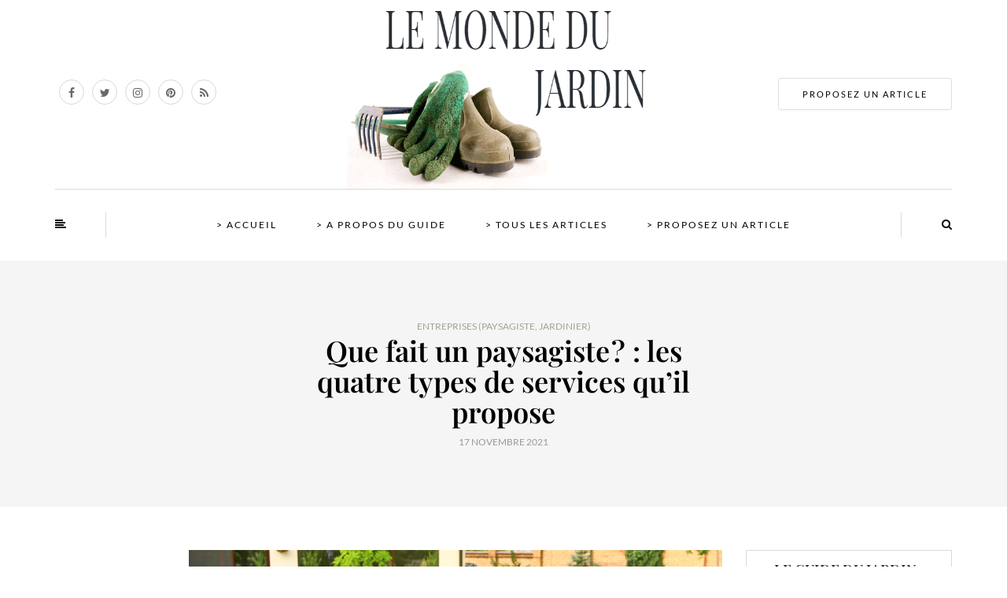

--- FILE ---
content_type: text/html; charset=UTF-8
request_url: https://www.lemondedujardin.com/5229/que-fait-un-paysagiste%E2%80%89/
body_size: 44328
content:
<!DOCTYPE html>
<html lang="fr-FR">
<head><meta charset="UTF-8" /><script>if(navigator.userAgent.match(/MSIE|Internet Explorer/i)||navigator.userAgent.match(/Trident\/7\..*?rv:11/i)){var href=document.location.href;if(!href.match(/[?&]nowprocket/)){if(href.indexOf("?")==-1){if(href.indexOf("#")==-1){document.location.href=href+"?nowprocket=1"}else{document.location.href=href.replace("#","?nowprocket=1#")}}else{if(href.indexOf("#")==-1){document.location.href=href+"&nowprocket=1"}else{document.location.href=href.replace("#","&nowprocket=1#")}}}}</script><script>(()=>{class RocketLazyLoadScripts{constructor(){this.v="2.0.4",this.userEvents=["keydown","keyup","mousedown","mouseup","mousemove","mouseover","mouseout","touchmove","touchstart","touchend","touchcancel","wheel","click","dblclick","input"],this.attributeEvents=["onblur","onclick","oncontextmenu","ondblclick","onfocus","onmousedown","onmouseenter","onmouseleave","onmousemove","onmouseout","onmouseover","onmouseup","onmousewheel","onscroll","onsubmit"]}async t(){this.i(),this.o(),/iP(ad|hone)/.test(navigator.userAgent)&&this.h(),this.u(),this.l(this),this.m(),this.k(this),this.p(this),this._(),await Promise.all([this.R(),this.L()]),this.lastBreath=Date.now(),this.S(this),this.P(),this.D(),this.O(),this.M(),await this.C(this.delayedScripts.normal),await this.C(this.delayedScripts.defer),await this.C(this.delayedScripts.async),await this.T(),await this.F(),await this.j(),await this.A(),window.dispatchEvent(new Event("rocket-allScriptsLoaded")),this.everythingLoaded=!0,this.lastTouchEnd&&await new Promise(t=>setTimeout(t,500-Date.now()+this.lastTouchEnd)),this.I(),this.H(),this.U(),this.W()}i(){this.CSPIssue=sessionStorage.getItem("rocketCSPIssue"),document.addEventListener("securitypolicyviolation",t=>{this.CSPIssue||"script-src-elem"!==t.violatedDirective||"data"!==t.blockedURI||(this.CSPIssue=!0,sessionStorage.setItem("rocketCSPIssue",!0))},{isRocket:!0})}o(){window.addEventListener("pageshow",t=>{this.persisted=t.persisted,this.realWindowLoadedFired=!0},{isRocket:!0}),window.addEventListener("pagehide",()=>{this.onFirstUserAction=null},{isRocket:!0})}h(){let t;function e(e){t=e}window.addEventListener("touchstart",e,{isRocket:!0}),window.addEventListener("touchend",function i(o){o.changedTouches[0]&&t.changedTouches[0]&&Math.abs(o.changedTouches[0].pageX-t.changedTouches[0].pageX)<10&&Math.abs(o.changedTouches[0].pageY-t.changedTouches[0].pageY)<10&&o.timeStamp-t.timeStamp<200&&(window.removeEventListener("touchstart",e,{isRocket:!0}),window.removeEventListener("touchend",i,{isRocket:!0}),"INPUT"===o.target.tagName&&"text"===o.target.type||(o.target.dispatchEvent(new TouchEvent("touchend",{target:o.target,bubbles:!0})),o.target.dispatchEvent(new MouseEvent("mouseover",{target:o.target,bubbles:!0})),o.target.dispatchEvent(new PointerEvent("click",{target:o.target,bubbles:!0,cancelable:!0,detail:1,clientX:o.changedTouches[0].clientX,clientY:o.changedTouches[0].clientY})),event.preventDefault()))},{isRocket:!0})}q(t){this.userActionTriggered||("mousemove"!==t.type||this.firstMousemoveIgnored?"keyup"===t.type||"mouseover"===t.type||"mouseout"===t.type||(this.userActionTriggered=!0,this.onFirstUserAction&&this.onFirstUserAction()):this.firstMousemoveIgnored=!0),"click"===t.type&&t.preventDefault(),t.stopPropagation(),t.stopImmediatePropagation(),"touchstart"===this.lastEvent&&"touchend"===t.type&&(this.lastTouchEnd=Date.now()),"click"===t.type&&(this.lastTouchEnd=0),this.lastEvent=t.type,t.composedPath&&t.composedPath()[0].getRootNode()instanceof ShadowRoot&&(t.rocketTarget=t.composedPath()[0]),this.savedUserEvents.push(t)}u(){this.savedUserEvents=[],this.userEventHandler=this.q.bind(this),this.userEvents.forEach(t=>window.addEventListener(t,this.userEventHandler,{passive:!1,isRocket:!0})),document.addEventListener("visibilitychange",this.userEventHandler,{isRocket:!0})}U(){this.userEvents.forEach(t=>window.removeEventListener(t,this.userEventHandler,{passive:!1,isRocket:!0})),document.removeEventListener("visibilitychange",this.userEventHandler,{isRocket:!0}),this.savedUserEvents.forEach(t=>{(t.rocketTarget||t.target).dispatchEvent(new window[t.constructor.name](t.type,t))})}m(){const t="return false",e=Array.from(this.attributeEvents,t=>"data-rocket-"+t),i="["+this.attributeEvents.join("],[")+"]",o="[data-rocket-"+this.attributeEvents.join("],[data-rocket-")+"]",s=(e,i,o)=>{o&&o!==t&&(e.setAttribute("data-rocket-"+i,o),e["rocket"+i]=new Function("event",o),e.setAttribute(i,t))};new MutationObserver(t=>{for(const n of t)"attributes"===n.type&&(n.attributeName.startsWith("data-rocket-")||this.everythingLoaded?n.attributeName.startsWith("data-rocket-")&&this.everythingLoaded&&this.N(n.target,n.attributeName.substring(12)):s(n.target,n.attributeName,n.target.getAttribute(n.attributeName))),"childList"===n.type&&n.addedNodes.forEach(t=>{if(t.nodeType===Node.ELEMENT_NODE)if(this.everythingLoaded)for(const i of[t,...t.querySelectorAll(o)])for(const t of i.getAttributeNames())e.includes(t)&&this.N(i,t.substring(12));else for(const e of[t,...t.querySelectorAll(i)])for(const t of e.getAttributeNames())this.attributeEvents.includes(t)&&s(e,t,e.getAttribute(t))})}).observe(document,{subtree:!0,childList:!0,attributeFilter:[...this.attributeEvents,...e]})}I(){this.attributeEvents.forEach(t=>{document.querySelectorAll("[data-rocket-"+t+"]").forEach(e=>{this.N(e,t)})})}N(t,e){const i=t.getAttribute("data-rocket-"+e);i&&(t.setAttribute(e,i),t.removeAttribute("data-rocket-"+e))}k(t){Object.defineProperty(HTMLElement.prototype,"onclick",{get(){return this.rocketonclick||null},set(e){this.rocketonclick=e,this.setAttribute(t.everythingLoaded?"onclick":"data-rocket-onclick","this.rocketonclick(event)")}})}S(t){function e(e,i){let o=e[i];e[i]=null,Object.defineProperty(e,i,{get:()=>o,set(s){t.everythingLoaded?o=s:e["rocket"+i]=o=s}})}e(document,"onreadystatechange"),e(window,"onload"),e(window,"onpageshow");try{Object.defineProperty(document,"readyState",{get:()=>t.rocketReadyState,set(e){t.rocketReadyState=e},configurable:!0}),document.readyState="loading"}catch(t){console.log("WPRocket DJE readyState conflict, bypassing")}}l(t){this.originalAddEventListener=EventTarget.prototype.addEventListener,this.originalRemoveEventListener=EventTarget.prototype.removeEventListener,this.savedEventListeners=[],EventTarget.prototype.addEventListener=function(e,i,o){o&&o.isRocket||!t.B(e,this)&&!t.userEvents.includes(e)||t.B(e,this)&&!t.userActionTriggered||e.startsWith("rocket-")||t.everythingLoaded?t.originalAddEventListener.call(this,e,i,o):(t.savedEventListeners.push({target:this,remove:!1,type:e,func:i,options:o}),"mouseenter"!==e&&"mouseleave"!==e||t.originalAddEventListener.call(this,e,t.savedUserEvents.push,o))},EventTarget.prototype.removeEventListener=function(e,i,o){o&&o.isRocket||!t.B(e,this)&&!t.userEvents.includes(e)||t.B(e,this)&&!t.userActionTriggered||e.startsWith("rocket-")||t.everythingLoaded?t.originalRemoveEventListener.call(this,e,i,o):t.savedEventListeners.push({target:this,remove:!0,type:e,func:i,options:o})}}J(t,e){this.savedEventListeners=this.savedEventListeners.filter(i=>{let o=i.type,s=i.target||window;return e!==o||t!==s||(this.B(o,s)&&(i.type="rocket-"+o),this.$(i),!1)})}H(){EventTarget.prototype.addEventListener=this.originalAddEventListener,EventTarget.prototype.removeEventListener=this.originalRemoveEventListener,this.savedEventListeners.forEach(t=>this.$(t))}$(t){t.remove?this.originalRemoveEventListener.call(t.target,t.type,t.func,t.options):this.originalAddEventListener.call(t.target,t.type,t.func,t.options)}p(t){let e;function i(e){return t.everythingLoaded?e:e.split(" ").map(t=>"load"===t||t.startsWith("load.")?"rocket-jquery-load":t).join(" ")}function o(o){function s(e){const s=o.fn[e];o.fn[e]=o.fn.init.prototype[e]=function(){return this[0]===window&&t.userActionTriggered&&("string"==typeof arguments[0]||arguments[0]instanceof String?arguments[0]=i(arguments[0]):"object"==typeof arguments[0]&&Object.keys(arguments[0]).forEach(t=>{const e=arguments[0][t];delete arguments[0][t],arguments[0][i(t)]=e})),s.apply(this,arguments),this}}if(o&&o.fn&&!t.allJQueries.includes(o)){const e={DOMContentLoaded:[],"rocket-DOMContentLoaded":[]};for(const t in e)document.addEventListener(t,()=>{e[t].forEach(t=>t())},{isRocket:!0});o.fn.ready=o.fn.init.prototype.ready=function(i){function s(){parseInt(o.fn.jquery)>2?setTimeout(()=>i.bind(document)(o)):i.bind(document)(o)}return"function"==typeof i&&(t.realDomReadyFired?!t.userActionTriggered||t.fauxDomReadyFired?s():e["rocket-DOMContentLoaded"].push(s):e.DOMContentLoaded.push(s)),o([])},s("on"),s("one"),s("off"),t.allJQueries.push(o)}e=o}t.allJQueries=[],o(window.jQuery),Object.defineProperty(window,"jQuery",{get:()=>e,set(t){o(t)}})}P(){const t=new Map;document.write=document.writeln=function(e){const i=document.currentScript,o=document.createRange(),s=i.parentElement;let n=t.get(i);void 0===n&&(n=i.nextSibling,t.set(i,n));const c=document.createDocumentFragment();o.setStart(c,0),c.appendChild(o.createContextualFragment(e)),s.insertBefore(c,n)}}async R(){return new Promise(t=>{this.userActionTriggered?t():this.onFirstUserAction=t})}async L(){return new Promise(t=>{document.addEventListener("DOMContentLoaded",()=>{this.realDomReadyFired=!0,t()},{isRocket:!0})})}async j(){return this.realWindowLoadedFired?Promise.resolve():new Promise(t=>{window.addEventListener("load",t,{isRocket:!0})})}M(){this.pendingScripts=[];this.scriptsMutationObserver=new MutationObserver(t=>{for(const e of t)e.addedNodes.forEach(t=>{"SCRIPT"!==t.tagName||t.noModule||t.isWPRocket||this.pendingScripts.push({script:t,promise:new Promise(e=>{const i=()=>{const i=this.pendingScripts.findIndex(e=>e.script===t);i>=0&&this.pendingScripts.splice(i,1),e()};t.addEventListener("load",i,{isRocket:!0}),t.addEventListener("error",i,{isRocket:!0}),setTimeout(i,1e3)})})})}),this.scriptsMutationObserver.observe(document,{childList:!0,subtree:!0})}async F(){await this.X(),this.pendingScripts.length?(await this.pendingScripts[0].promise,await this.F()):this.scriptsMutationObserver.disconnect()}D(){this.delayedScripts={normal:[],async:[],defer:[]},document.querySelectorAll("script[type$=rocketlazyloadscript]").forEach(t=>{t.hasAttribute("data-rocket-src")?t.hasAttribute("async")&&!1!==t.async?this.delayedScripts.async.push(t):t.hasAttribute("defer")&&!1!==t.defer||"module"===t.getAttribute("data-rocket-type")?this.delayedScripts.defer.push(t):this.delayedScripts.normal.push(t):this.delayedScripts.normal.push(t)})}async _(){await this.L();let t=[];document.querySelectorAll("script[type$=rocketlazyloadscript][data-rocket-src]").forEach(e=>{let i=e.getAttribute("data-rocket-src");if(i&&!i.startsWith("data:")){i.startsWith("//")&&(i=location.protocol+i);try{const o=new URL(i).origin;o!==location.origin&&t.push({src:o,crossOrigin:e.crossOrigin||"module"===e.getAttribute("data-rocket-type")})}catch(t){}}}),t=[...new Map(t.map(t=>[JSON.stringify(t),t])).values()],this.Y(t,"preconnect")}async G(t){if(await this.K(),!0!==t.noModule||!("noModule"in HTMLScriptElement.prototype))return new Promise(e=>{let i;function o(){(i||t).setAttribute("data-rocket-status","executed"),e()}try{if(navigator.userAgent.includes("Firefox/")||""===navigator.vendor||this.CSPIssue)i=document.createElement("script"),[...t.attributes].forEach(t=>{let e=t.nodeName;"type"!==e&&("data-rocket-type"===e&&(e="type"),"data-rocket-src"===e&&(e="src"),i.setAttribute(e,t.nodeValue))}),t.text&&(i.text=t.text),t.nonce&&(i.nonce=t.nonce),i.hasAttribute("src")?(i.addEventListener("load",o,{isRocket:!0}),i.addEventListener("error",()=>{i.setAttribute("data-rocket-status","failed-network"),e()},{isRocket:!0}),setTimeout(()=>{i.isConnected||e()},1)):(i.text=t.text,o()),i.isWPRocket=!0,t.parentNode.replaceChild(i,t);else{const i=t.getAttribute("data-rocket-type"),s=t.getAttribute("data-rocket-src");i?(t.type=i,t.removeAttribute("data-rocket-type")):t.removeAttribute("type"),t.addEventListener("load",o,{isRocket:!0}),t.addEventListener("error",i=>{this.CSPIssue&&i.target.src.startsWith("data:")?(console.log("WPRocket: CSP fallback activated"),t.removeAttribute("src"),this.G(t).then(e)):(t.setAttribute("data-rocket-status","failed-network"),e())},{isRocket:!0}),s?(t.fetchPriority="high",t.removeAttribute("data-rocket-src"),t.src=s):t.src="data:text/javascript;base64,"+window.btoa(unescape(encodeURIComponent(t.text)))}}catch(i){t.setAttribute("data-rocket-status","failed-transform"),e()}});t.setAttribute("data-rocket-status","skipped")}async C(t){const e=t.shift();return e?(e.isConnected&&await this.G(e),this.C(t)):Promise.resolve()}O(){this.Y([...this.delayedScripts.normal,...this.delayedScripts.defer,...this.delayedScripts.async],"preload")}Y(t,e){this.trash=this.trash||[];let i=!0;var o=document.createDocumentFragment();t.forEach(t=>{const s=t.getAttribute&&t.getAttribute("data-rocket-src")||t.src;if(s&&!s.startsWith("data:")){const n=document.createElement("link");n.href=s,n.rel=e,"preconnect"!==e&&(n.as="script",n.fetchPriority=i?"high":"low"),t.getAttribute&&"module"===t.getAttribute("data-rocket-type")&&(n.crossOrigin=!0),t.crossOrigin&&(n.crossOrigin=t.crossOrigin),t.integrity&&(n.integrity=t.integrity),t.nonce&&(n.nonce=t.nonce),o.appendChild(n),this.trash.push(n),i=!1}}),document.head.appendChild(o)}W(){this.trash.forEach(t=>t.remove())}async T(){try{document.readyState="interactive"}catch(t){}this.fauxDomReadyFired=!0;try{await this.K(),this.J(document,"readystatechange"),document.dispatchEvent(new Event("rocket-readystatechange")),await this.K(),document.rocketonreadystatechange&&document.rocketonreadystatechange(),await this.K(),this.J(document,"DOMContentLoaded"),document.dispatchEvent(new Event("rocket-DOMContentLoaded")),await this.K(),this.J(window,"DOMContentLoaded"),window.dispatchEvent(new Event("rocket-DOMContentLoaded"))}catch(t){console.error(t)}}async A(){try{document.readyState="complete"}catch(t){}try{await this.K(),this.J(document,"readystatechange"),document.dispatchEvent(new Event("rocket-readystatechange")),await this.K(),document.rocketonreadystatechange&&document.rocketonreadystatechange(),await this.K(),this.J(window,"load"),window.dispatchEvent(new Event("rocket-load")),await this.K(),window.rocketonload&&window.rocketonload(),await this.K(),this.allJQueries.forEach(t=>t(window).trigger("rocket-jquery-load")),await this.K(),this.J(window,"pageshow");const t=new Event("rocket-pageshow");t.persisted=this.persisted,window.dispatchEvent(t),await this.K(),window.rocketonpageshow&&window.rocketonpageshow({persisted:this.persisted})}catch(t){console.error(t)}}async K(){Date.now()-this.lastBreath>45&&(await this.X(),this.lastBreath=Date.now())}async X(){return document.hidden?new Promise(t=>setTimeout(t)):new Promise(t=>requestAnimationFrame(t))}B(t,e){return e===document&&"readystatechange"===t||(e===document&&"DOMContentLoaded"===t||(e===window&&"DOMContentLoaded"===t||(e===window&&"load"===t||e===window&&"pageshow"===t)))}static run(){(new RocketLazyLoadScripts).t()}}RocketLazyLoadScripts.run()})();</script>
<meta name="viewport" content="width=device-width, initial-scale=1.0" />

<link rel="profile" href="http://gmpg.org/xfn/11" />
<link rel="pingback" href="https://www.lemondedujardin.com/xmlrpc.php" />
<meta name='robots' content='index, follow, max-image-preview:large, max-snippet:-1, max-video-preview:-1' />

	<!-- This site is optimized with the Yoast SEO plugin v26.7 - https://yoast.com/wordpress/plugins/seo/ -->
	<title>Que fait un paysagiste ? : les quatre types de services qu’il propose</title>
<link crossorigin data-rocket-preload as="font" href="https://fonts.gstatic.com/s/lato/v24/S6uyw4BMUTPHjx4wXg.woff2" rel="preload">
<link crossorigin data-rocket-preload as="font" href="https://fonts.gstatic.com/s/playfairdisplay/v39/nuFiD-vYSZviVYUb_rj3ij__anPXDTzYgA.woff2" rel="preload">
<style id="wpr-usedcss">img:is([sizes=auto i],[sizes^="auto," i]){contain-intrinsic-size:3000px 1500px}img.emoji{display:inline!important;border:none!important;box-shadow:none!important;height:1em!important;width:1em!important;margin:0 .07em!important;vertical-align:-.1em!important;background:0 0!important;padding:0!important}:where(.wp-block-button__link){border-radius:9999px;box-shadow:none;padding:calc(.667em + 2px) calc(1.333em + 2px);text-decoration:none}:root :where(.wp-block-button .wp-block-button__link.is-style-outline),:root :where(.wp-block-button.is-style-outline>.wp-block-button__link){border:2px solid;padding:.667em 1.333em}:root :where(.wp-block-button .wp-block-button__link.is-style-outline:not(.has-text-color)),:root :where(.wp-block-button.is-style-outline>.wp-block-button__link:not(.has-text-color)){color:currentColor}:root :where(.wp-block-button .wp-block-button__link.is-style-outline:not(.has-background)),:root :where(.wp-block-button.is-style-outline>.wp-block-button__link:not(.has-background)){background-color:initial;background-image:none}:where(.wp-block-calendar table:not(.has-background) th){background:#ddd}:where(.wp-block-columns){margin-bottom:1.75em}:where(.wp-block-columns.has-background){padding:1.25em 2.375em}:where(.wp-block-post-comments input[type=submit]){border:none}:where(.wp-block-cover-image:not(.has-text-color)),:where(.wp-block-cover:not(.has-text-color)){color:#fff}:where(.wp-block-cover-image.is-light:not(.has-text-color)),:where(.wp-block-cover.is-light:not(.has-text-color)){color:#000}:root :where(.wp-block-cover h1:not(.has-text-color)),:root :where(.wp-block-cover h2:not(.has-text-color)),:root :where(.wp-block-cover h3:not(.has-text-color)),:root :where(.wp-block-cover h4:not(.has-text-color)),:root :where(.wp-block-cover h5:not(.has-text-color)),:root :where(.wp-block-cover h6:not(.has-text-color)),:root :where(.wp-block-cover p:not(.has-text-color)){color:inherit}:where(.wp-block-file){margin-bottom:1.5em}:where(.wp-block-file__button){border-radius:2em;display:inline-block;padding:.5em 1em}:where(.wp-block-file__button):is(a):active,:where(.wp-block-file__button):is(a):focus,:where(.wp-block-file__button):is(a):hover,:where(.wp-block-file__button):is(a):visited{box-shadow:none;color:#fff;opacity:.85;text-decoration:none}:where(.wp-block-group.wp-block-group-is-layout-constrained){position:relative}:root :where(.wp-block-image.is-style-rounded img,.wp-block-image .is-style-rounded img){border-radius:9999px}:where(.wp-block-latest-comments:not([style*=line-height] .wp-block-latest-comments__comment)){line-height:1.1}:where(.wp-block-latest-comments:not([style*=line-height] .wp-block-latest-comments__comment-excerpt p)){line-height:1.8}:root :where(.wp-block-latest-posts.is-grid){padding:0}:root :where(.wp-block-latest-posts.wp-block-latest-posts__list){padding-left:0}ul{box-sizing:border-box}:root :where(.wp-block-list.has-background){padding:1.25em 2.375em}:where(.wp-block-navigation.has-background .wp-block-navigation-item a:not(.wp-element-button)),:where(.wp-block-navigation.has-background .wp-block-navigation-submenu a:not(.wp-element-button)){padding:.5em 1em}:where(.wp-block-navigation .wp-block-navigation__submenu-container .wp-block-navigation-item a:not(.wp-element-button)),:where(.wp-block-navigation .wp-block-navigation__submenu-container .wp-block-navigation-submenu a:not(.wp-element-button)),:where(.wp-block-navigation .wp-block-navigation__submenu-container .wp-block-navigation-submenu button.wp-block-navigation-item__content),:where(.wp-block-navigation .wp-block-navigation__submenu-container .wp-block-pages-list__item button.wp-block-navigation-item__content){padding:.5em 1em}:root :where(p.has-background){padding:1.25em 2.375em}:where(p.has-text-color:not(.has-link-color)) a{color:inherit}:where(.wp-block-post-comments-form) input:not([type=submit]),:where(.wp-block-post-comments-form) textarea{border:1px solid #949494;font-family:inherit;font-size:1em}:where(.wp-block-post-comments-form) input:where(:not([type=submit]):not([type=checkbox])),:where(.wp-block-post-comments-form) textarea{padding:calc(.667em + 2px)}:where(.wp-block-post-excerpt){box-sizing:border-box;margin-bottom:var(--wp--style--block-gap);margin-top:var(--wp--style--block-gap)}:where(.wp-block-preformatted.has-background){padding:1.25em 2.375em}:where(.wp-block-search__button){border:1px solid #ccc;padding:6px 10px}:where(.wp-block-search__input){font-family:inherit;font-size:inherit;font-style:inherit;font-weight:inherit;letter-spacing:inherit;line-height:inherit;text-transform:inherit}:where(.wp-block-search__button-inside .wp-block-search__inside-wrapper){border:1px solid #949494;box-sizing:border-box;padding:4px}:where(.wp-block-search__button-inside .wp-block-search__inside-wrapper) .wp-block-search__input{border:none;border-radius:0;padding:0 4px}:where(.wp-block-search__button-inside .wp-block-search__inside-wrapper) .wp-block-search__input:focus{outline:0}:where(.wp-block-search__button-inside .wp-block-search__inside-wrapper) :where(.wp-block-search__button){padding:4px 8px}:root :where(.wp-block-separator.is-style-dots){height:auto;line-height:1;text-align:center}:root :where(.wp-block-separator.is-style-dots):before{color:currentColor;content:"···";font-family:serif;font-size:1.5em;letter-spacing:2em;padding-left:2em}:root :where(.wp-block-site-logo.is-style-rounded){border-radius:9999px}:where(.wp-block-social-links:not(.is-style-logos-only)) .wp-social-link{background-color:#f0f0f0;color:#444}:where(.wp-block-social-links:not(.is-style-logos-only)) .wp-social-link-amazon{background-color:#f90;color:#fff}:where(.wp-block-social-links:not(.is-style-logos-only)) .wp-social-link-bandcamp{background-color:#1ea0c3;color:#fff}:where(.wp-block-social-links:not(.is-style-logos-only)) .wp-social-link-behance{background-color:#0757fe;color:#fff}:where(.wp-block-social-links:not(.is-style-logos-only)) .wp-social-link-bluesky{background-color:#0a7aff;color:#fff}:where(.wp-block-social-links:not(.is-style-logos-only)) .wp-social-link-codepen{background-color:#1e1f26;color:#fff}:where(.wp-block-social-links:not(.is-style-logos-only)) .wp-social-link-deviantart{background-color:#02e49b;color:#fff}:where(.wp-block-social-links:not(.is-style-logos-only)) .wp-social-link-discord{background-color:#5865f2;color:#fff}:where(.wp-block-social-links:not(.is-style-logos-only)) .wp-social-link-dribbble{background-color:#e94c89;color:#fff}:where(.wp-block-social-links:not(.is-style-logos-only)) .wp-social-link-dropbox{background-color:#4280ff;color:#fff}:where(.wp-block-social-links:not(.is-style-logos-only)) .wp-social-link-etsy{background-color:#f45800;color:#fff}:where(.wp-block-social-links:not(.is-style-logos-only)) .wp-social-link-facebook{background-color:#0866ff;color:#fff}:where(.wp-block-social-links:not(.is-style-logos-only)) .wp-social-link-fivehundredpx{background-color:#000;color:#fff}:where(.wp-block-social-links:not(.is-style-logos-only)) .wp-social-link-flickr{background-color:#0461dd;color:#fff}:where(.wp-block-social-links:not(.is-style-logos-only)) .wp-social-link-foursquare{background-color:#e65678;color:#fff}:where(.wp-block-social-links:not(.is-style-logos-only)) .wp-social-link-github{background-color:#24292d;color:#fff}:where(.wp-block-social-links:not(.is-style-logos-only)) .wp-social-link-goodreads{background-color:#eceadd;color:#382110}:where(.wp-block-social-links:not(.is-style-logos-only)) .wp-social-link-google{background-color:#ea4434;color:#fff}:where(.wp-block-social-links:not(.is-style-logos-only)) .wp-social-link-gravatar{background-color:#1d4fc4;color:#fff}:where(.wp-block-social-links:not(.is-style-logos-only)) .wp-social-link-instagram{background-color:#f00075;color:#fff}:where(.wp-block-social-links:not(.is-style-logos-only)) .wp-social-link-lastfm{background-color:#e21b24;color:#fff}:where(.wp-block-social-links:not(.is-style-logos-only)) .wp-social-link-linkedin{background-color:#0d66c2;color:#fff}:where(.wp-block-social-links:not(.is-style-logos-only)) .wp-social-link-mastodon{background-color:#3288d4;color:#fff}:where(.wp-block-social-links:not(.is-style-logos-only)) .wp-social-link-medium{background-color:#000;color:#fff}:where(.wp-block-social-links:not(.is-style-logos-only)) .wp-social-link-meetup{background-color:#f6405f;color:#fff}:where(.wp-block-social-links:not(.is-style-logos-only)) .wp-social-link-patreon{background-color:#000;color:#fff}:where(.wp-block-social-links:not(.is-style-logos-only)) .wp-social-link-pinterest{background-color:#e60122;color:#fff}:where(.wp-block-social-links:not(.is-style-logos-only)) .wp-social-link-pocket{background-color:#ef4155;color:#fff}:where(.wp-block-social-links:not(.is-style-logos-only)) .wp-social-link-reddit{background-color:#ff4500;color:#fff}:where(.wp-block-social-links:not(.is-style-logos-only)) .wp-social-link-skype{background-color:#0478d7;color:#fff}:where(.wp-block-social-links:not(.is-style-logos-only)) .wp-social-link-snapchat{background-color:#fefc00;color:#fff;stroke:#000}:where(.wp-block-social-links:not(.is-style-logos-only)) .wp-social-link-soundcloud{background-color:#ff5600;color:#fff}:where(.wp-block-social-links:not(.is-style-logos-only)) .wp-social-link-spotify{background-color:#1bd760;color:#fff}:where(.wp-block-social-links:not(.is-style-logos-only)) .wp-social-link-telegram{background-color:#2aabee;color:#fff}:where(.wp-block-social-links:not(.is-style-logos-only)) .wp-social-link-threads{background-color:#000;color:#fff}:where(.wp-block-social-links:not(.is-style-logos-only)) .wp-social-link-tiktok{background-color:#000;color:#fff}:where(.wp-block-social-links:not(.is-style-logos-only)) .wp-social-link-tumblr{background-color:#011835;color:#fff}:where(.wp-block-social-links:not(.is-style-logos-only)) .wp-social-link-twitch{background-color:#6440a4;color:#fff}:where(.wp-block-social-links:not(.is-style-logos-only)) .wp-social-link-twitter{background-color:#1da1f2;color:#fff}:where(.wp-block-social-links:not(.is-style-logos-only)) .wp-social-link-vimeo{background-color:#1eb7ea;color:#fff}:where(.wp-block-social-links:not(.is-style-logos-only)) .wp-social-link-vk{background-color:#4680c2;color:#fff}:where(.wp-block-social-links:not(.is-style-logos-only)) .wp-social-link-wordpress{background-color:#3499cd;color:#fff}:where(.wp-block-social-links:not(.is-style-logos-only)) .wp-social-link-whatsapp{background-color:#25d366;color:#fff}:where(.wp-block-social-links:not(.is-style-logos-only)) .wp-social-link-x{background-color:#000;color:#fff}:where(.wp-block-social-links:not(.is-style-logos-only)) .wp-social-link-yelp{background-color:#d32422;color:#fff}:where(.wp-block-social-links:not(.is-style-logos-only)) .wp-social-link-youtube{background-color:red;color:#fff}:where(.wp-block-social-links.is-style-logos-only) .wp-social-link{background:0 0}:where(.wp-block-social-links.is-style-logos-only) .wp-social-link svg{height:1.25em;width:1.25em}:where(.wp-block-social-links.is-style-logos-only) .wp-social-link-amazon{color:#f90}:where(.wp-block-social-links.is-style-logos-only) .wp-social-link-bandcamp{color:#1ea0c3}:where(.wp-block-social-links.is-style-logos-only) .wp-social-link-behance{color:#0757fe}:where(.wp-block-social-links.is-style-logos-only) .wp-social-link-bluesky{color:#0a7aff}:where(.wp-block-social-links.is-style-logos-only) .wp-social-link-codepen{color:#1e1f26}:where(.wp-block-social-links.is-style-logos-only) .wp-social-link-deviantart{color:#02e49b}:where(.wp-block-social-links.is-style-logos-only) .wp-social-link-discord{color:#5865f2}:where(.wp-block-social-links.is-style-logos-only) .wp-social-link-dribbble{color:#e94c89}:where(.wp-block-social-links.is-style-logos-only) .wp-social-link-dropbox{color:#4280ff}:where(.wp-block-social-links.is-style-logos-only) .wp-social-link-etsy{color:#f45800}:where(.wp-block-social-links.is-style-logos-only) .wp-social-link-facebook{color:#0866ff}:where(.wp-block-social-links.is-style-logos-only) .wp-social-link-fivehundredpx{color:#000}:where(.wp-block-social-links.is-style-logos-only) .wp-social-link-flickr{color:#0461dd}:where(.wp-block-social-links.is-style-logos-only) .wp-social-link-foursquare{color:#e65678}:where(.wp-block-social-links.is-style-logos-only) .wp-social-link-github{color:#24292d}:where(.wp-block-social-links.is-style-logos-only) .wp-social-link-goodreads{color:#382110}:where(.wp-block-social-links.is-style-logos-only) .wp-social-link-google{color:#ea4434}:where(.wp-block-social-links.is-style-logos-only) .wp-social-link-gravatar{color:#1d4fc4}:where(.wp-block-social-links.is-style-logos-only) .wp-social-link-instagram{color:#f00075}:where(.wp-block-social-links.is-style-logos-only) .wp-social-link-lastfm{color:#e21b24}:where(.wp-block-social-links.is-style-logos-only) .wp-social-link-linkedin{color:#0d66c2}:where(.wp-block-social-links.is-style-logos-only) .wp-social-link-mastodon{color:#3288d4}:where(.wp-block-social-links.is-style-logos-only) .wp-social-link-medium{color:#000}:where(.wp-block-social-links.is-style-logos-only) .wp-social-link-meetup{color:#f6405f}:where(.wp-block-social-links.is-style-logos-only) .wp-social-link-patreon{color:#000}:where(.wp-block-social-links.is-style-logos-only) .wp-social-link-pinterest{color:#e60122}:where(.wp-block-social-links.is-style-logos-only) .wp-social-link-pocket{color:#ef4155}:where(.wp-block-social-links.is-style-logos-only) .wp-social-link-reddit{color:#ff4500}:where(.wp-block-social-links.is-style-logos-only) .wp-social-link-skype{color:#0478d7}:where(.wp-block-social-links.is-style-logos-only) .wp-social-link-snapchat{color:#fff;stroke:#000}:where(.wp-block-social-links.is-style-logos-only) .wp-social-link-soundcloud{color:#ff5600}:where(.wp-block-social-links.is-style-logos-only) .wp-social-link-spotify{color:#1bd760}:where(.wp-block-social-links.is-style-logos-only) .wp-social-link-telegram{color:#2aabee}:where(.wp-block-social-links.is-style-logos-only) .wp-social-link-threads{color:#000}:where(.wp-block-social-links.is-style-logos-only) .wp-social-link-tiktok{color:#000}:where(.wp-block-social-links.is-style-logos-only) .wp-social-link-tumblr{color:#011835}:where(.wp-block-social-links.is-style-logos-only) .wp-social-link-twitch{color:#6440a4}:where(.wp-block-social-links.is-style-logos-only) .wp-social-link-twitter{color:#1da1f2}:where(.wp-block-social-links.is-style-logos-only) .wp-social-link-vimeo{color:#1eb7ea}:where(.wp-block-social-links.is-style-logos-only) .wp-social-link-vk{color:#4680c2}:where(.wp-block-social-links.is-style-logos-only) .wp-social-link-whatsapp{color:#25d366}:where(.wp-block-social-links.is-style-logos-only) .wp-social-link-wordpress{color:#3499cd}:where(.wp-block-social-links.is-style-logos-only) .wp-social-link-x{color:#000}:where(.wp-block-social-links.is-style-logos-only) .wp-social-link-yelp{color:#d32422}:where(.wp-block-social-links.is-style-logos-only) .wp-social-link-youtube{color:red}:root :where(.wp-block-social-links .wp-social-link a){padding:.25em}:root :where(.wp-block-social-links.is-style-logos-only .wp-social-link a){padding:0}:root :where(.wp-block-social-links.is-style-pill-shape .wp-social-link a){padding-left:.6666666667em;padding-right:.6666666667em}:root :where(.wp-block-tag-cloud.is-style-outline){display:flex;flex-wrap:wrap;gap:1ch}:root :where(.wp-block-tag-cloud.is-style-outline a){border:1px solid;font-size:unset!important;margin-right:0;padding:1ch 2ch;text-decoration:none!important}:root :where(.wp-block-table-of-contents){box-sizing:border-box}:where(.wp-block-term-description){box-sizing:border-box;margin-bottom:var(--wp--style--block-gap);margin-top:var(--wp--style--block-gap)}:where(pre.wp-block-verse){font-family:inherit}.entry-content{counter-reset:footnotes}:root{--wp--preset--font-size--normal:16px;--wp--preset--font-size--huge:42px}.aligncenter{clear:both}.screen-reader-text{border:0;clip-path:inset(50%);height:1px;margin:-1px;overflow:hidden;padding:0;position:absolute;width:1px;word-wrap:normal!important}.screen-reader-text:focus{background-color:#ddd;clip-path:none;color:#444;display:block;font-size:1em;height:auto;left:5px;line-height:normal;padding:15px 23px 14px;text-decoration:none;top:5px;width:auto;z-index:100000}html :where(.has-border-color){border-style:solid}html :where([style*=border-top-color]){border-top-style:solid}html :where([style*=border-right-color]){border-right-style:solid}html :where([style*=border-bottom-color]){border-bottom-style:solid}html :where([style*=border-left-color]){border-left-style:solid}html :where([style*=border-width]){border-style:solid}html :where([style*=border-top-width]){border-top-style:solid}html :where([style*=border-right-width]){border-right-style:solid}html :where([style*=border-bottom-width]){border-bottom-style:solid}html :where([style*=border-left-width]){border-left-style:solid}html :where(img[class*=wp-image-]){height:auto;max-width:100%}:where(figure){margin:0 0 1em}html :where(.is-position-sticky){--wp-admin--admin-bar--position-offset:var(--wp-admin--admin-bar--height,0px)}@media screen and (max-width:600px){html :where(.is-position-sticky){--wp-admin--admin-bar--position-offset:0px}}:root{--wp--preset--aspect-ratio--square:1;--wp--preset--aspect-ratio--4-3:4/3;--wp--preset--aspect-ratio--3-4:3/4;--wp--preset--aspect-ratio--3-2:3/2;--wp--preset--aspect-ratio--2-3:2/3;--wp--preset--aspect-ratio--16-9:16/9;--wp--preset--aspect-ratio--9-16:9/16;--wp--preset--color--black:#000000;--wp--preset--color--cyan-bluish-gray:#abb8c3;--wp--preset--color--white:#ffffff;--wp--preset--color--pale-pink:#f78da7;--wp--preset--color--vivid-red:#cf2e2e;--wp--preset--color--luminous-vivid-orange:#ff6900;--wp--preset--color--luminous-vivid-amber:#fcb900;--wp--preset--color--light-green-cyan:#7bdcb5;--wp--preset--color--vivid-green-cyan:#00d084;--wp--preset--color--pale-cyan-blue:#8ed1fc;--wp--preset--color--vivid-cyan-blue:#0693e3;--wp--preset--color--vivid-purple:#9b51e0;--wp--preset--gradient--vivid-cyan-blue-to-vivid-purple:linear-gradient(135deg,rgba(6, 147, 227, 1) 0%,rgb(155, 81, 224) 100%);--wp--preset--gradient--light-green-cyan-to-vivid-green-cyan:linear-gradient(135deg,rgb(122, 220, 180) 0%,rgb(0, 208, 130) 100%);--wp--preset--gradient--luminous-vivid-amber-to-luminous-vivid-orange:linear-gradient(135deg,rgba(252, 185, 0, 1) 0%,rgba(255, 105, 0, 1) 100%);--wp--preset--gradient--luminous-vivid-orange-to-vivid-red:linear-gradient(135deg,rgba(255, 105, 0, 1) 0%,rgb(207, 46, 46) 100%);--wp--preset--gradient--very-light-gray-to-cyan-bluish-gray:linear-gradient(135deg,rgb(238, 238, 238) 0%,rgb(169, 184, 195) 100%);--wp--preset--gradient--cool-to-warm-spectrum:linear-gradient(135deg,rgb(74, 234, 220) 0%,rgb(151, 120, 209) 20%,rgb(207, 42, 186) 40%,rgb(238, 44, 130) 60%,rgb(251, 105, 98) 80%,rgb(254, 248, 76) 100%);--wp--preset--gradient--blush-light-purple:linear-gradient(135deg,rgb(255, 206, 236) 0%,rgb(152, 150, 240) 100%);--wp--preset--gradient--blush-bordeaux:linear-gradient(135deg,rgb(254, 205, 165) 0%,rgb(254, 45, 45) 50%,rgb(107, 0, 62) 100%);--wp--preset--gradient--luminous-dusk:linear-gradient(135deg,rgb(255, 203, 112) 0%,rgb(199, 81, 192) 50%,rgb(65, 88, 208) 100%);--wp--preset--gradient--pale-ocean:linear-gradient(135deg,rgb(255, 245, 203) 0%,rgb(182, 227, 212) 50%,rgb(51, 167, 181) 100%);--wp--preset--gradient--electric-grass:linear-gradient(135deg,rgb(202, 248, 128) 0%,rgb(113, 206, 126) 100%);--wp--preset--gradient--midnight:linear-gradient(135deg,rgb(2, 3, 129) 0%,rgb(40, 116, 252) 100%);--wp--preset--font-size--small:13px;--wp--preset--font-size--medium:20px;--wp--preset--font-size--large:36px;--wp--preset--font-size--x-large:42px;--wp--preset--spacing--20:0.44rem;--wp--preset--spacing--30:0.67rem;--wp--preset--spacing--40:1rem;--wp--preset--spacing--50:1.5rem;--wp--preset--spacing--60:2.25rem;--wp--preset--spacing--70:3.38rem;--wp--preset--spacing--80:5.06rem;--wp--preset--shadow--natural:6px 6px 9px rgba(0, 0, 0, .2);--wp--preset--shadow--deep:12px 12px 50px rgba(0, 0, 0, .4);--wp--preset--shadow--sharp:6px 6px 0px rgba(0, 0, 0, .2);--wp--preset--shadow--outlined:6px 6px 0px -3px rgba(255, 255, 255, 1),6px 6px rgba(0, 0, 0, 1);--wp--preset--shadow--crisp:6px 6px 0px rgba(0, 0, 0, 1)}:where(.is-layout-flex){gap:.5em}:where(.is-layout-grid){gap:.5em}:where(.wp-block-post-template.is-layout-flex){gap:1.25em}:where(.wp-block-post-template.is-layout-grid){gap:1.25em}:where(.wp-block-columns.is-layout-flex){gap:2em}:where(.wp-block-columns.is-layout-grid){gap:2em}:root :where(.wp-block-pullquote){font-size:1.5em;line-height:1.6}#cookie-notice,#cookie-notice .cn-button:not(.cn-button-custom){font-family:-apple-system,BlinkMacSystemFont,Arial,Roboto,"Helvetica Neue",sans-serif;font-weight:400;font-size:13px;text-align:center}#cookie-notice{position:fixed;min-width:100%;height:auto;z-index:100000;letter-spacing:0;line-height:20px;left:0}#cookie-notice,#cookie-notice *{-webkit-box-sizing:border-box;-moz-box-sizing:border-box;box-sizing:border-box}#cookie-notice.cn-animated{-webkit-animation-duration:.5s!important;animation-duration:.5s!important;-webkit-animation-fill-mode:both;animation-fill-mode:both}#cookie-notice .cookie-notice-container{display:block}#cookie-notice.cookie-notice-hidden .cookie-notice-container{display:none}.cn-position-bottom{bottom:0}.cookie-notice-container{padding:15px 30px;text-align:center;width:100%;z-index:2}.cn-close-icon{position:absolute;right:15px;top:50%;margin-top:-10px;width:15px;height:15px;opacity:.5;padding:10px;outline:0;cursor:pointer}.cn-close-icon:hover{opacity:1}.cn-close-icon:after,.cn-close-icon:before{position:absolute;content:' ';height:15px;width:2px;top:3px;background-color:grey}.cn-close-icon:before{transform:rotate(45deg)}.cn-close-icon:after{transform:rotate(-45deg)}#cookie-notice .cn-revoke-cookie{margin:0}#cookie-notice .cn-button{margin:0 0 0 10px;display:inline-block}#cookie-notice .cn-button:not(.cn-button-custom){letter-spacing:.25px;margin:0 0 0 10px;text-transform:none;display:inline-block;cursor:pointer;touch-action:manipulation;white-space:nowrap;outline:0;box-shadow:none;text-shadow:none;border:none;-webkit-border-radius:3px;-moz-border-radius:3px;border-radius:3px;text-decoration:none;padding:8.5px 10px;line-height:1;color:inherit}.cn-text-container{margin:0 0 6px}.cn-buttons-container,.cn-text-container{display:inline-block}#cookie-notice.cookie-notice-visible.cn-effect-fade,#cookie-notice.cookie-revoke-visible.cn-effect-fade{-webkit-animation-name:fadeIn;animation-name:fadeIn}#cookie-notice.cn-effect-fade{-webkit-animation-name:fadeOut;animation-name:fadeOut}@-webkit-keyframes fadeIn{from{opacity:0}to{opacity:1}}@keyframes fadeIn{from{opacity:0}to{opacity:1}}@media all and (max-width:900px){.cookie-notice-container #cn-notice-buttons,.cookie-notice-container #cn-notice-text{display:block}#cookie-notice .cn-button{margin:0 5px 5px}}@media all and (max-width:480px){.cookie-notice-container{padding:15px 25px}}.rev_slider_wrapper{position:relative;z-index:0;width:100%}.tp-simpleresponsive img{max-width:none!important;transition:none;margin:0;padding:0;border:none}.rev_slider_wrapper>ul,.tp-revslider-mainul>li,.tp-revslider-mainul>li:before,.tp-simpleresponsive>ul,.tp-simpleresponsive>ul>li,.tp-simpleresponsive>ul>li:before{list-style:none!important;position:absolute;margin:0!important;padding:0!important;overflow-x:visible;overflow-y:visible;list-style-type:none!important;background-image:none;background-position:0 0;text-indent:0;top:0;left:0}.tp-revslider-mainul>li,.tp-revslider-mainul>li:before,.tp-simpleresponsive>ul>li,.tp-simpleresponsive>ul>li:before{visibility:hidden}.tp-revslider-mainul,.tp-revslider-slidesli{padding:0!important;margin:0!important;list-style:none!important}.tp-simpleresponsive img{-moz-user-select:none;-khtml-user-select:none;-webkit-user-select:none;-o-user-select:none}.tp-svg-layer svg{width:100%;height:100%;position:relative;vertical-align:top}.tp-forcenotvisible{visibility:hidden!important;display:none!important}.tp-parallax-wrap{transform-style:preserve-3d}.rev_row_zone{position:absolute;width:100%;left:0;box-sizing:border-box;min-height:50px;font-size:0px}.rev_column .tp-parallax-wrap{vertical-align:top}.rev_column{display:table-cell;position:relative;vertical-align:top;height:auto;box-sizing:border-box;font-size:0px}.rev_column_inner{box-sizing:border-box;display:block;position:relative;width:100%!important;height:auto!important;white-space:normal!important}.rev_column_inner .tp-loop-wrap,.rev_column_inner .tp-parallax-wrap{text-align:inherit}.rev_column_inner .tp-parallax-wrap,.rev_column_inner .tp-parallax-wrap .tp-loop-wrap{position:relative!important;left:auto!important;top:auto!important;line-height:0}.rev_column_inner .rev_layer_in_column,.rev_column_inner .tp-parallax-wrap,.rev_column_inner .tp-parallax-wrap .tp-loop-wrap{vertical-align:top}.tp-static-layers{position:absolute;z-index:101;top:0;left:0}.rs-background-video-layer{position:absolute;top:0;left:0;width:100%;height:100%;visibility:hidden;z-index:0}.rs-fullvideo-cover{width:100%;height:100%;top:0;left:0;position:absolute;background:0 0;z-index:5}.rs-background-video-layer video::-webkit-media-controls,.rs-background-video-layer video::-webkit-media-controls-start-playback-button{display:none!important}.tp-shadowcover{width:100%;height:100%;top:0;left:0;background:#fff;position:absolute;z-index:-1}.tp-bannertimer{visibility:hidden;width:100%;height:5px;background:#000;background:rgba(0,0,0,.15);position:absolute;z-index:200;top:0}.tp-caption img{background:0 0;zoom:1}.caption.slidelink a div,.tp-caption.slidelink a div{width:3000px;height:1500px;background:var(--wpr-bg-eca0fbb2-4649-406b-8095-cffeb59edb42)}.tp-caption.slidelink a span{background:var(--wpr-bg-ea96aa3e-aad5-4140-953c-e79f48c578a6)}.tp-loader{top:50%;left:50%;z-index:10000;position:absolute}.tp-loader.spinner0{width:40px;height:40px;background-color:#fff;background-image:var(--wpr-bg-5e6e8e4b-3edf-47c3-b5d2-d1e617f0241b);background-repeat:no-repeat;background-position:center center;box-shadow:0 0 20px 0 rgba(0,0,0,.15);margin-top:-20px;margin-left:-20px;animation:1.2s ease-in-out infinite tp-rotateplane;border-radius:3px}@keyframes tp-rotateplane{0%{transform:perspective(120px) rotateX(0) rotateY(0)}50%{transform:perspective(120px) rotateX(-180.1deg) rotateY(0)}100%{transform:perspective(120px) rotateX(-180deg) rotateY(-179.9deg)}}.tp-tab,.tp-thumb{cursor:pointer;position:absolute;opacity:.5;box-sizing:border-box}.tp-tab.selected,.tp-tab:hover,.tp-thumb.selected,.tp-thumb:hover{opacity:1}.tp-bullet{width:15px;height:15px;position:absolute;background:#fff;background:rgba(255,255,255,.3);cursor:pointer}.tp-bullet.selected,.tp-bullet:hover{background:#fff}.rs-background-video-layer iframe{visibility:inherit!important}html{font-family:sans-serif;-webkit-text-size-adjust:100%;-ms-text-size-adjust:100%}body{margin:0}article,footer,header,nav,section{display:block}canvas,progress,video{display:inline-block;vertical-align:baseline}[hidden],template{display:none}a{background:0 0}a:active,a:hover{outline:0}abbr[title]{border-bottom:1px dotted}b{font-weight:700}h1{margin:.67em 0;font-size:2em}small{font-size:80%}img{border:0}svg:not(:root){overflow:hidden}code{font-family:monospace,monospace;font-size:1em}button,input,optgroup,select,textarea{margin:0;font:inherit;color:inherit}button{overflow:visible}button,select{text-transform:none}button,html input[type=button],input[type=submit]{-webkit-appearance:button;cursor:pointer}button[disabled],html input[disabled]{cursor:default}button::-moz-focus-inner,input::-moz-focus-inner{padding:0;border:0}input{line-height:normal}input[type=checkbox],input[type=radio]{box-sizing:border-box;padding:0}input[type=number]::-webkit-inner-spin-button,input[type=number]::-webkit-outer-spin-button{height:auto}input[type=search]{-webkit-box-sizing:content-box;-moz-box-sizing:content-box;box-sizing:content-box;-webkit-appearance:textfield}input[type=search]::-webkit-search-cancel-button,input[type=search]::-webkit-search-decoration{-webkit-appearance:none}fieldset{padding:.35em .625em .75em;margin:0 2px;border:1px solid silver}legend{padding:0;border:0}textarea{overflow:auto}optgroup{font-weight:700}table{border-spacing:0;border-collapse:collapse}@media print{*{color:#000!important;text-shadow:none!important;background:0 0!important;box-shadow:none!important}a,a:visited{text-decoration:underline}a[href]:after{content:" (" attr(href) ")"}abbr[title]:after{content:" (" attr(title) ")"}a[href^="#"]:after{content:""}img,tr{page-break-inside:avoid}img{max-width:100%!important}h2,h3,p{orphans:3;widows:3}h2,h3{page-break-after:avoid}select{background:#fff!important}.navbar{display:none}.label{border:1px solid #000}.table{border-collapse:collapse!important}}*{-webkit-box-sizing:border-box;-moz-box-sizing:border-box;box-sizing:border-box}:after,:before{-webkit-box-sizing:border-box;-moz-box-sizing:border-box;box-sizing:border-box}html{font-size:62.5%;-webkit-tap-highlight-color:transparent}body{font-family:"Helvetica Neue",Helvetica,Arial,sans-serif;font-size:14px;line-height:1.42857143;color:#333;background-color:#fff}button,input,select,textarea{font-family:inherit;font-size:inherit;line-height:inherit}a{color:#428bca;text-decoration:none}a:focus,a:hover{color:#2a6496;text-decoration:underline}a:focus{outline:dotted thin;outline:-webkit-focus-ring-color auto 5px;outline-offset:-2px}img{vertical-align:middle}h1,h2,h3,h5{font-family:inherit;font-weight:500;line-height:1.1;color:inherit}h1 small,h2 small,h3 small,h5 small{font-weight:400;line-height:1;color:#999}h1,h2,h3{margin-top:20px;margin-bottom:10px}h1 small,h2 small,h3 small{font-size:65%}h5{margin-top:10px;margin-bottom:10px}h5 small{font-size:75%}h2{font-size:30px}h3{font-size:24px}p{margin:0 0 10px}small{font-size:85%}ul{margin-top:0;margin-bottom:10px}ul ul{margin-bottom:0}abbr[data-original-title],abbr[title]{cursor:help;border-bottom:1px dotted #999}code{font-family:Menlo,Monaco,Consolas,"Courier New",monospace}code{padding:2px 4px;font-size:90%;color:#c7254e;white-space:nowrap;background-color:#f9f2f4;border-radius:4px}.container{padding-right:15px;padding-left:15px;margin-right:auto;margin-left:auto}@media (min-width:768px){.container{width:750px}}@media (min-width:992px){.container{width:970px}}@media (min-width:1200px){.container{width:1170px}}.container-fluid{padding-right:15px;padding-left:15px;margin-right:auto;margin-left:auto}.row{margin-right:-15px;margin-left:-15px}.col-md-12,.col-md-3,.col-md-9,.col-sm-12{position:relative;min-height:1px;padding-right:15px;padding-left:15px}@media (min-width:768px){.col-sm-12{float:left}.col-sm-12{width:100%}}@media (min-width:992px){.col-md-12,.col-md-3,.col-md-9{float:left}.col-md-12{width:100%}.col-md-9{width:75%}.col-md-3{width:25%}}table{max-width:100%;background-color:transparent}.table{width:100%;margin-bottom:20px}.table>tbody+tbody{border-top:2px solid #ddd}.table .table{background-color:#fff}fieldset{min-width:0;padding:0;margin:0;border:0}legend{display:block;width:100%;padding:0;margin-bottom:20px;font-size:21px;line-height:inherit;color:#333;border:0;border-bottom:1px solid #e5e5e5}label{display:inline-block;margin-bottom:5px;font-weight:700}input[type=search]{-webkit-box-sizing:border-box;-moz-box-sizing:border-box;box-sizing:border-box}input[type=checkbox],input[type=radio]{margin:4px 0 0;line-height:normal}input[type=file]{display:block}select[multiple],select[size]{height:auto}input[type=checkbox]:focus,input[type=file]:focus,input[type=radio]:focus{outline:dotted thin;outline:-webkit-focus-ring-color auto 5px;outline-offset:-2px}input[type=search]{-webkit-appearance:none}.checkbox,.radio{display:block;min-height:20px;padding-left:20px;margin-top:10px;margin-bottom:10px}.checkbox label,.radio label{display:inline;font-weight:400;cursor:pointer}.checkbox input[type=checkbox],.radio input[type=radio]{float:left;margin-left:-20px}.checkbox+.checkbox,.radio+.radio{margin-top:-5px}.checkbox[disabled],.radio[disabled],fieldset[disabled] .checkbox,fieldset[disabled] .radio,fieldset[disabled] input[type=checkbox],fieldset[disabled] input[type=radio],input[type=checkbox][disabled],input[type=radio][disabled]{cursor:not-allowed}.btn{display:inline-block;padding:6px 12px;margin-bottom:0;font-size:14px;font-weight:400;line-height:1.42857143;text-align:center;white-space:nowrap;vertical-align:middle;cursor:pointer;-webkit-user-select:none;-moz-user-select:none;-ms-user-select:none;user-select:none;background-image:none;border:1px solid transparent;border-radius:4px}.btn.active:focus,.btn:active:focus,.btn:focus{outline:dotted thin;outline:-webkit-focus-ring-color auto 5px;outline-offset:-2px}.btn:focus,.btn:hover{color:#333;text-decoration:none}.btn.active,.btn:active{background-image:none;outline:0;-webkit-box-shadow:inset 0 3px 5px rgba(0,0,0,.125);box-shadow:inset 0 3px 5px rgba(0,0,0,.125)}.btn.disabled,.btn[disabled],fieldset[disabled] .btn{pointer-events:none;cursor:not-allowed;-webkit-box-shadow:none;box-shadow:none;opacity:.65}.fade{opacity:0;-webkit-transition:opacity .15s linear;transition:opacity .15s linear}.fade.in{opacity:1}.collapse{display:none}.collapse.in{display:block}.collapsing{position:relative;height:0;overflow:hidden;-webkit-transition:height .35s;transition:height .35s ease}.dropdown{position:relative}.dropdown-menu{position:absolute;top:100%;left:0;z-index:1000;display:none;float:left;min-width:160px;padding:5px 0;margin:2px 0 0;font-size:14px;list-style:none;background-color:#fff;background-clip:padding-box;border:1px solid #ccc;border:1px solid rgba(0,0,0,.15);border-radius:4px;-webkit-box-shadow:0 6px 12px rgba(0,0,0,.175);box-shadow:0 6px 12px rgba(0,0,0,.175)}.dropdown-menu>li>a{display:block;padding:3px 20px;clear:both;font-weight:400;line-height:1.42857143;color:#333;white-space:nowrap}.dropdown-menu>li>a:focus,.dropdown-menu>li>a:hover{color:#262626;text-decoration:none;background-color:#f5f5f5}.dropdown-menu>.active>a,.dropdown-menu>.active>a:focus,.dropdown-menu>.active>a:hover{color:#fff;text-decoration:none;background-color:#428bca;outline:0}.dropdown-menu>.disabled>a,.dropdown-menu>.disabled>a:focus,.dropdown-menu>.disabled>a:hover{color:#999}.dropdown-menu>.disabled>a:focus,.dropdown-menu>.disabled>a:hover{text-decoration:none;cursor:not-allowed;background-color:transparent;background-image:none}.open>.dropdown-menu{display:block}.open>a{outline:0}.dropdown-backdrop{position:fixed;top:0;right:0;bottom:0;left:0;z-index:990}.nav{padding-left:0;margin-bottom:0;list-style:none}.nav>li{position:relative;display:block}.nav>li>a{position:relative;display:block;padding:10px 15px}.nav>li>a:focus,.nav>li>a:hover{text-decoration:none;background-color:#eee}.nav>li.disabled>a{color:#999}.nav>li.disabled>a:focus,.nav>li.disabled>a:hover{color:#999;text-decoration:none;cursor:not-allowed;background-color:transparent}.nav .open>a,.nav .open>a:focus,.nav .open>a:hover{background-color:#eee;border-color:#428bca}.nav>li>a>img{max-width:none}.navbar{position:relative;min-height:50px;margin-bottom:20px;border:1px solid transparent}.navbar-collapse{max-height:340px;padding-right:15px;padding-left:15px;overflow-x:visible;-webkit-overflow-scrolling:touch;border-top:1px solid transparent;box-shadow:inset 0 1px 0 rgba(255,255,255,.1)}.navbar-collapse.in{overflow-y:auto}.container-fluid>.navbar-collapse,.container>.navbar-collapse{margin-right:-15px;margin-left:-15px}@media (min-width:768px){.navbar{border-radius:4px}.navbar-collapse{width:auto;border-top:0;box-shadow:none}.navbar-collapse.collapse{display:block!important;height:auto!important;padding-bottom:0;overflow:visible!important}.navbar-collapse.in{overflow-y:visible}.container-fluid>.navbar-collapse,.container>.navbar-collapse{margin-right:0;margin-left:0}.navbar-toggle{display:none}}.navbar-toggle{position:relative;float:right;padding:9px 10px;margin-top:8px;margin-right:15px;margin-bottom:8px;background-color:transparent;background-image:none;border:1px solid transparent;border-radius:4px}.navbar-toggle:focus{outline:0}.navbar-nav{margin:7.5px -15px}.navbar-nav>li>a{padding-top:10px;padding-bottom:10px;line-height:20px}@media (max-width:767px){.navbar-nav .open .dropdown-menu{position:static;float:none;width:auto;margin-top:0;background-color:transparent;border:0;box-shadow:none}.navbar-nav .open .dropdown-menu>li>a{padding:5px 15px 5px 25px}.navbar-nav .open .dropdown-menu>li>a{line-height:20px}.navbar-nav .open .dropdown-menu>li>a:focus,.navbar-nav .open .dropdown-menu>li>a:hover{background-image:none}.navbar-default .navbar-nav .open .dropdown-menu>li>a{color:#777}.navbar-default .navbar-nav .open .dropdown-menu>li>a:focus,.navbar-default .navbar-nav .open .dropdown-menu>li>a:hover{color:#333;background-color:transparent}.navbar-default .navbar-nav .open .dropdown-menu>.active>a,.navbar-default .navbar-nav .open .dropdown-menu>.active>a:focus,.navbar-default .navbar-nav .open .dropdown-menu>.active>a:hover{color:#555;background-color:#e7e7e7}.navbar-default .navbar-nav .open .dropdown-menu>.disabled>a,.navbar-default .navbar-nav .open .dropdown-menu>.disabled>a:focus,.navbar-default .navbar-nav .open .dropdown-menu>.disabled>a:hover{color:#ccc;background-color:transparent}}@media (min-width:768px){.navbar-nav{float:left;margin:0}.navbar-nav>li{float:left}.navbar-nav>li>a{padding-top:15px;padding-bottom:15px}}.navbar-nav>li>.dropdown-menu{margin-top:0;border-top-left-radius:0;border-top-right-radius:0}.navbar-default{background-color:#f8f8f8;border-color:#e7e7e7}.navbar-default .navbar-nav>li>a{color:#777}.navbar-default .navbar-nav>li>a:focus,.navbar-default .navbar-nav>li>a:hover{color:#333;background-color:transparent}.navbar-default .navbar-nav>.active>a,.navbar-default .navbar-nav>.active>a:focus,.navbar-default .navbar-nav>.active>a:hover{color:#555;background-color:#e7e7e7}.navbar-default .navbar-nav>.disabled>a,.navbar-default .navbar-nav>.disabled>a:focus,.navbar-default .navbar-nav>.disabled>a:hover{color:#ccc;background-color:transparent}.navbar-default .navbar-toggle{border-color:#ddd}.navbar-default .navbar-toggle:focus,.navbar-default .navbar-toggle:hover{background-color:#ddd}.navbar-default .navbar-collapse{border-color:#e7e7e7}.navbar-default .navbar-nav>.open>a,.navbar-default .navbar-nav>.open>a:focus,.navbar-default .navbar-nav>.open>a:hover{color:#555;background-color:#e7e7e7}.label{display:inline;padding:.2em .6em .3em;font-size:75%;font-weight:700;line-height:1;color:#fff;text-align:center;white-space:nowrap;vertical-align:baseline;border-radius:.25em}.label[href]:focus,.label[href]:hover{color:#fff;text-decoration:none;cursor:pointer}.label:empty{display:none}.btn .label{position:relative;top:-1px}.alert{padding:15px;margin-bottom:20px;border:1px solid transparent;border-radius:4px}.alert>p,.alert>ul{margin-bottom:0}.alert>p+p{margin-top:5px}.progress{height:20px;margin-bottom:20px;overflow:hidden;background-color:#f5f5f5;border-radius:4px;-webkit-box-shadow:inset 0 1px 2px rgba(0,0,0,.1);box-shadow:inset 0 1px 2px rgba(0,0,0,.1)}.panel{margin-bottom:20px;background-color:#fff;border:1px solid transparent;border-radius:4px;-webkit-box-shadow:0 1px 1px rgba(0,0,0,.05);box-shadow:0 1px 1px rgba(0,0,0,.05)}.panel>.table{margin-bottom:0}.panel>.table:first-child{border-top-left-radius:3px;border-top-right-radius:3px}.panel>.table:last-child{border-bottom-right-radius:3px;border-bottom-left-radius:3px}.close{float:right;font-size:21px;font-weight:700;line-height:1;color:#000;text-shadow:0 1px 0 #fff;opacity:.2}.close:focus,.close:hover{color:#000;text-decoration:none;cursor:pointer;opacity:.5}button.close{-webkit-appearance:none;padding:0;cursor:pointer;background:0 0;border:0}.modal-open{overflow:hidden}.modal{position:fixed;top:0;right:0;bottom:0;left:0;z-index:1050;display:none;overflow:auto;overflow-y:scroll;-webkit-overflow-scrolling:touch;outline:0}.modal.fade .modal-dialog{-webkit-transition:-webkit-transform .3s ease-out;-moz-transition:-moz-transform .3s ease-out;-o-transition:-o-transform .3s ease-out;transition:transform .3s ease-out;-webkit-transform:translate(0,-25%);-ms-transform:translate(0,-25%);transform:translate(0,-25%)}.modal.in .modal-dialog{-webkit-transform:translate(0,0);-ms-transform:translate(0,0);transform:translate(0,0)}.modal-dialog{position:relative;width:auto;margin:10px}.modal-content{position:relative;background-color:#fff;background-clip:padding-box;border:1px solid #999;border:1px solid rgba(0,0,0,.2);border-radius:6px;outline:0;-webkit-box-shadow:0 3px 9px rgba(0,0,0,.5);box-shadow:0 3px 9px rgba(0,0,0,.5)}@media (min-width:768px){.modal-dialog{width:600px;margin:30px auto}.modal-content{-webkit-box-shadow:0 5px 15px rgba(0,0,0,.5);box-shadow:0 5px 15px rgba(0,0,0,.5)}}.tooltip{position:absolute;z-index:1030;display:block;font-size:12px;line-height:1.4;visibility:visible;opacity:0}.tooltip.in{opacity:.9}.tooltip.top{padding:5px 0;margin-top:-3px}.tooltip.right{padding:0 5px;margin-left:3px}.tooltip.bottom{padding:5px 0;margin-top:3px}.tooltip.left{padding:0 5px;margin-left:-3px}.tooltip-inner{max-width:200px;padding:3px 8px;color:#fff;text-align:center;text-decoration:none;background-color:#000;border-radius:4px}.tooltip-arrow{position:absolute;width:0;height:0;border-color:transparent;border-style:solid}.tooltip.top .tooltip-arrow{bottom:0;left:50%;margin-left:-5px;border-width:5px 5px 0;border-top-color:#000}.tooltip.right .tooltip-arrow{top:50%;left:0;margin-top:-5px;border-width:5px 5px 5px 0;border-right-color:#000}.tooltip.left .tooltip-arrow{top:50%;right:0;margin-top:-5px;border-width:5px 0 5px 5px;border-left-color:#000}.tooltip.bottom .tooltip-arrow{top:0;left:50%;margin-left:-5px;border-width:0 5px 5px;border-bottom-color:#000}.popover{position:absolute;top:0;left:0;z-index:1010;display:none;max-width:276px;padding:1px;text-align:left;white-space:normal;background-color:#fff;background-clip:padding-box;border:1px solid #ccc;border:1px solid rgba(0,0,0,.2);border-radius:6px;-webkit-box-shadow:0 5px 10px rgba(0,0,0,.2);box-shadow:0 5px 10px rgba(0,0,0,.2)}.popover.top{margin-top:-10px}.popover.right{margin-left:10px}.popover.bottom{margin-top:10px}.popover.left{margin-left:-10px}.popover-title{padding:8px 14px;margin:0;font-size:14px;font-weight:400;line-height:18px;background-color:#f7f7f7;border-bottom:1px solid #ebebeb;border-radius:5px 5px 0 0}.popover-content{padding:9px 14px}.popover>.arrow,.popover>.arrow:after{position:absolute;display:block;width:0;height:0;border-color:transparent;border-style:solid}.popover>.arrow{border-width:11px}.popover>.arrow:after{content:"";border-width:10px}.popover.top>.arrow{bottom:-11px;left:50%;margin-left:-11px;border-top-color:#999;border-top-color:rgba(0,0,0,.25);border-bottom-width:0}.popover.top>.arrow:after{bottom:1px;margin-left:-10px;content:" ";border-top-color:#fff;border-bottom-width:0}.popover.right>.arrow{top:50%;left:-11px;margin-top:-11px;border-right-color:#999;border-right-color:rgba(0,0,0,.25);border-left-width:0}.popover.right>.arrow:after{bottom:-10px;left:1px;content:" ";border-right-color:#fff;border-left-width:0}.popover.bottom>.arrow{top:-11px;left:50%;margin-left:-11px;border-top-width:0;border-bottom-color:#999;border-bottom-color:rgba(0,0,0,.25)}.popover.bottom>.arrow:after{top:1px;margin-left:-10px;content:" ";border-top-width:0;border-bottom-color:#fff}.popover.left>.arrow{top:50%;right:-11px;margin-top:-11px;border-right-width:0;border-left-color:#999;border-left-color:rgba(0,0,0,.25)}.popover.left>.arrow:after{right:1px;bottom:-10px;content:" ";border-right-width:0;border-left-color:#fff}.carousel{position:relative}.carousel-indicators{position:absolute;bottom:10px;left:50%;z-index:15;width:60%;padding-left:0;margin-left:-30%;text-align:center;list-style:none}.carousel-indicators li{display:inline-block;width:10px;height:10px;margin:1px;text-indent:-999px;cursor:pointer;background-color:rgba(0,0,0,0);border:1px solid #fff;border-radius:10px}.carousel-indicators .active{width:12px;height:12px;margin:0;background-color:#fff}@media screen and (min-width:768px){.carousel-indicators{bottom:20px}}.clearfix:after,.clearfix:before,.container-fluid:after,.container-fluid:before,.container:after,.container:before,.nav:after,.nav:before,.navbar-collapse:after,.navbar-collapse:before,.navbar:after,.navbar:before,.row:after,.row:before{display:table;content:" "}.clearfix:after,.container-fluid:after,.container:after,.nav:after,.navbar-collapse:after,.navbar:after,.row:after{clear:both}.hide{display:none!important}.show{display:block!important}.invisible{visibility:hidden}.hidden{display:none!important;visibility:hidden!important}.affix{position:fixed}@-ms-viewport{width:device-width}@font-face{font-display:swap;font-family:Lato;font-style:normal;font-weight:400;src:url(https://fonts.gstatic.com/s/lato/v24/S6uyw4BMUTPHjx4wXg.woff2) format('woff2');unicode-range:U+0000-00FF,U+0131,U+0152-0153,U+02BB-02BC,U+02C6,U+02DA,U+02DC,U+0304,U+0308,U+0329,U+2000-206F,U+20AC,U+2122,U+2191,U+2193,U+2212,U+2215,U+FEFF,U+FFFD}@font-face{font-display:swap;font-family:Lato;font-style:normal;font-weight:700;src:url(https://fonts.gstatic.com/s/lato/v24/S6u9w4BMUTPHh6UVSwiPGQ.woff2) format('woff2');unicode-range:U+0000-00FF,U+0131,U+0152-0153,U+02BB-02BC,U+02C6,U+02DA,U+02DC,U+0304,U+0308,U+0329,U+2000-206F,U+20AC,U+2122,U+2191,U+2193,U+2212,U+2215,U+FEFF,U+FFFD}@font-face{font-display:swap;font-family:'Playfair Display';font-style:normal;font-weight:400;src:url(https://fonts.gstatic.com/s/playfairdisplay/v39/nuFiD-vYSZviVYUb_rj3ij__anPXDTzYgA.woff2) format('woff2');unicode-range:U+0000-00FF,U+0131,U+0152-0153,U+02BB-02BC,U+02C6,U+02DA,U+02DC,U+0304,U+0308,U+0329,U+2000-206F,U+20AC,U+2122,U+2191,U+2193,U+2212,U+2215,U+FEFF,U+FFFD}@font-face{font-display:swap;font-family:'Playfair Display';font-style:normal;font-weight:600;src:url(https://fonts.gstatic.com/s/playfairdisplay/v39/nuFiD-vYSZviVYUb_rj3ij__anPXDTzYgA.woff2) format('woff2');unicode-range:U+0000-00FF,U+0131,U+0152-0153,U+02BB-02BC,U+02C6,U+02DA,U+02DC,U+0304,U+0308,U+0329,U+2000-206F,U+20AC,U+2122,U+2191,U+2193,U+2212,U+2215,U+FEFF,U+FFFD}.owl-carousel .animated{-webkit-animation-duration:1s;animation-duration:1s;-webkit-animation-fill-mode:both;animation-fill-mode:both}.owl-carousel .owl-animated-in{z-index:0}.owl-carousel .owl-animated-out{z-index:1}@-webkit-keyframes fadeOut{from{opacity:1}to{opacity:0}0%{opacity:1}100%{opacity:0}}@keyframes fadeOut{from{opacity:1}to{opacity:0}0%{opacity:1}100%{opacity:0}}.owl-height{-webkit-transition:height .5s ease-in-out;-moz-transition:height .5s ease-in-out;-ms-transition:height .5s ease-in-out;-o-transition:height .5s ease-in-out;transition:height .5s ease-in-out}.owl-carousel{display:none;width:100%;-webkit-tap-highlight-color:transparent;position:relative;z-index:1}.owl-carousel .owl-stage{position:relative;-ms-touch-action:pan-Y}.owl-carousel .owl-stage:after{content:".";display:block;clear:both;visibility:hidden;line-height:0;height:0}.owl-carousel .owl-stage-outer{position:relative;overflow:hidden;-webkit-transform:translate3d(0,0,0)}.owl-carousel .owl-controls .owl-dot,.owl-carousel .owl-controls .owl-nav .owl-next,.owl-carousel .owl-controls .owl-nav .owl-prev{cursor:pointer;cursor:hand;-webkit-user-select:none;-khtml-user-select:none;-moz-user-select:none;-ms-user-select:none;user-select:none}.owl-carousel.owl-loaded{display:block}.owl-carousel.owl-loading{opacity:0;display:block}.owl-carousel.owl-hidden{opacity:0}.owl-carousel .owl-refresh .owl-item{display:none}.owl-carousel .owl-item{position:relative;min-height:1px;float:left;-webkit-backface-visibility:hidden;-webkit-tap-highlight-color:transparent;-webkit-touch-callout:none;-webkit-user-select:none;-moz-user-select:none;-ms-user-select:none;user-select:none}.owl-carousel .owl-item img{display:block;width:100%;-webkit-transform-style:preserve-3d}.owl-carousel.owl-text-select-on .owl-item{-webkit-user-select:auto;-moz-user-select:auto;-ms-user-select:auto;user-select:auto}.owl-carousel .owl-grab{cursor:move;cursor:-webkit-grab;cursor:-o-grab;cursor:-ms-grab;cursor:grab}.owl-carousel.owl-rtl{direction:rtl}.owl-carousel.owl-rtl .owl-item{float:right}.no-js .owl-carousel{display:block}.owl-carousel .owl-item .owl-lazy{opacity:0;-webkit-transition:opacity .4s;-moz-transition:opacity .4s;-ms-transition:opacity .4s;-o-transition:opacity .4s;transition:opacity .4s ease}.owl-carousel .owl-item img{transform-style:preserve-3d}.owl-carousel .owl-video-play-icon{position:absolute;height:80px;width:80px;left:50%;top:50%;margin-left:-40px;margin-top:-40px;background:var(--wpr-bg-b6cda52e-6585-4a3f-9947-dbe204d473a8) no-repeat;cursor:pointer;z-index:1;-webkit-backface-visibility:hidden;-webkit-transition:scale .1s;-moz-transition:scale .1s;-ms-transition:scale .1s;-o-transition:scale .1s;transition:scale .1s ease}.owl-carousel .owl-video-play-icon:hover{transition:scale(1.3, 1.3)}.owl-carousel .owl-video-playing .owl-video-play-icon{display:none}.owl-carousel .owl-video-frame{position:relative;z-index:1}body{font-family:Arial,sans-serif;margin-top:0!important;background:#fff;font-size:15px;color:#000;line-height:25px;text-rendering:optimizeLegibility}p{margin-bottom:25px}a,a:focus{color:#9ba78a;text-decoration:underline}a:hover{color:#000;text-decoration:none}a:focus{text-decoration:none;-webkit-touch-callout:none;-webkit-user-select:none;-khtml-user-select:none;-moz-user-select:none;-ms-user-select:none;user-select:none;outline-style:none;outline:0}h1,h2,h3,h5{margin-top:0;margin-bottom:15px}h1{font-size:36px}h2{font-size:24px}h3{font-size:21px}h5{font-size:14px}button:focus,input:focus,select:focus,textarea:focus{outline:0}input[type=color],input[type=email],input[type=number],input[type=search],input[type=text],input[type=url],select,textarea{box-shadow:none}input[type=checkbox],input[type=radio]{margin:0}textarea{resize:none;height:150px;margin-bottom:30px;-moz-box-sizing:border-box;box-sizing:border-box}select{max-width:100%}input,select,textarea{border:1px solid #eee;background-color:#fff;padding:7px 13px;color:#000;font-size:13px;vertical-align:middle;box-shadow:none;border-radius:0;line-height:26px;border-radius:0}input:focus,textarea:focus{background:#fbfbfb;box-shadow:none}input:focus:invalid:focus,select:focus:invalid:focus,textarea:focus:invalid:focus{border-color:#fb7f88}input:-moz-placeholder,input:-ms-input-placeholder,input::-webkit-input-placeholder,textarea:-moz-placeholder,textarea:-ms-input-placeholder,textarea::-webkit-input-placeholder{color:#989898;font-size:13px}.btn,.btn:focus,.woocommerce #content input.button,.woocommerce #respond input#submit,.woocommerce a.button,.woocommerce button.button,.woocommerce input.button,a.btn,input[type=submit]{padding:14px 30px;line-height:1;background:#9ba78a;border-color:#9ba78a;color:#fff;text-align:left;text-shadow:none;text-decoration:none;vertical-align:middle;cursor:pointer;filter:none;box-shadow:none;text-align:center;font-size:11px;text-transform:uppercase;border-radius:3px;letter-spacing:2px}.btn:hover,.woocommerce #content input.button:hover,.woocommerce #respond input#submit:hover,.woocommerce a.button:hover,.woocommerce button.button:hover,.woocommerce input.button:hover,input[type=submit]:hover{background:#000;color:#fff;border:1px solid #000}.btn:active{background:#9ba78a;border-color:#9ba78a;color:#fff;box-shadow:none}table{margin-bottom:10px;border:1px solid #d9d9d9}.label{color:inherit;font-size:inherit;text-align:inherit;line-height:inherit;white-space:inherit}.panel{box-shadow:none;border:none}.color input:-moz-placeholder,.color textarea:-moz-placeholder{color:#989898}.color input:-ms-input-placeholder,.color textarea:-ms-input-placeholder{color:#989898}.color input::-webkit-input-placeholder,.color textarea::-webkit-input-placeholder{color:#989898}.color input,.color textarea{background:#fff;color:#989898}.clear{clear:both}.page-item-title-single{text-align:center;margin-top:70px;margin-bottom:70px}.page-item-title-single h1{color:#000;margin:0 auto;max-width:550px;margin-bottom:5px;padding-left:15px;padding-right:15px;text-align:center;font-weight:700;font-size:36px}.page-item-title-single h1:after{content:" ";display:table;margin:0 auto;width:40px;height:1px;background:#000;margin-top:20px;margin-bottom:30px;display:none}.page-item-title-single a{text-decoration:none}.page-item-title-single .post-categories{display:inline-block;color:#9ba78a;margin-bottom:0}.page-item-title-single .post-categories a{display:inline-block;font-size:12px;line-height:12px;text-decoration:none;text-transform:uppercase}.page-item-title-single .post-info{margin-top:20px}.page-item-title-single .post-date{color:#989898;font-size:12px;text-transform:uppercase;display:inline-block}.page-item-title-single .post-date i{margin-right:10px}.container-fluid.container-page-item-title{padding:0;background:#f5f5f5;margin-bottom:55px;margin-top:0;background-size:cover;background-position:center center}.container-fluid.container-page-item-title>.container{padding:0}.container-fluid.container-page-item-title .row{margin:0}header{background:#fff;background-repeat:no-repeat;background-position:top center}header .light-logo{display:none}.content-block .post-container{margin-top:30px}.content-block .post-container .col-md-12,.content-block .post-container .col-md-9{margin-bottom:50px}header+.content-block .post-container{margin-top:0}header .container{padding:0}header .col-md-12{display:table;height:200px}header .header-left{display:table-cell;vertical-align:middle;text-align:left;width:33.3333%;padding-left:15px}header .header-center{display:table-cell;vertical-align:middle;text-align:center;width:33.3333%}header .header-right{display:table-cell;vertical-align:middle;text-align:right;width:33.3333%;padding-right:15px}header .header-promo-content .btn{background:0 0;color:#000;border-color:#dedede;border-width:1px;border-style:solid}header .header-promo-content .btn:hover{background:#9ba78a;border-color:#9ba78a;color:#fff}header .header-promo-content{display:inline}header .header-promo-content img{max-width:100%}header a.float-sidebar-toggle-btn{font-size:14px;display:block;cursor:pointer;color:#000}header a.float-sidebar-toggle-btn:hover{opacity:.5}header .header-menu-search a.search-toggle-btn{color:#000}header .header-menu-search a.search-toggle-btn:hover{opacity:.5}header .header-logo-center .header-center{min-width:0;text-align:center;width:40%}header .header-logo-center .header-left{width:30%}header .header-logo-center .header-right{width:30%}.search-toggle-btn{cursor:pointer}.search-close-btn{position:absolute;top:50px;right:50px;cursor:pointer;color:#000;text-transform:uppercase}.search-close-btn:hover{opacity:.6}.search-close-btn .fa{font-size:40px;color:#000}.search-fullscreen-wrapper{position:fixed;background:rgba(255,255,255,.95);left:0;right:0;top:0;bottom:0;color:#fff;z-index:10000;display:none}.search-fullscreen-wrapper .search-fullscreen-form{margin:0 auto;margin-top:300px;display:table}.search-fullscreen-wrapper .search-fullscreen-form input[type=search]{font-size:25px;line-height:50px;text-transform:uppercase;height:auto;color:#000;background:0 0;border:none;padding-left:0;padding-right:0;width:700px;text-align:center;border-bottom:1px solid #d9d9d9}.search-fullscreen-wrapper .search-fullscreen-form:after{content:" ";display:table;margin:0 auto;width:40px;height:1px;background:#000;margin-top:20px;margin-bottom:30px;display:none}.search-fullscreen-wrapper .search-fullscreen-form .submit.btn{display:none}.header-menu-bg{z-index:10001;width:100%;background:#fff;border-bottom:1px solid rgba(0,0,0,.1)}.header-menu{overflow:visible;font-size:12px;line-height:1.42857}.header-menu ul{margin:0;padding:0}.header-menu li{position:relative;display:block;float:left}.header-menu li ul{display:none;border-bottom:0;position:absolute;background:#fff;z-index:10000}.header-menu li:hover>ul{display:block}.header-menu .sub-menu li .sub-menu{right:-99.5%;top:0}.header-menu li a{color:rgba(0,0,0,.5);display:block;padding-right:15px;padding-left:15px;padding-top:22px;padding-bottom:22px;text-decoration:none;text-transform:uppercase}.header-menu .header-menu-search{float:right;font-size:14px;padding-bottom:20px;margin-right:15px;padding-top:20px}.header-menu .header-menu-search a{color:#000;cursor:pointer}.header-menu .header-menu-search a:hover{color:#9ba78a}.header-menu ul.links>li:first-child>a{padding-left:0}.header-menu li ul a{padding:8px 20px;min-width:205px;border:1px solid rgba(0,0,0,.1);border-bottom:0}.header-menu li ul li{float:none}.header-menu li ul>li:last-child>a{border-bottom:1px solid rgba(0,0,0,.1)}.header-menu li a:hover{text-decoration:none;color:#9ba78a}.header-menu .sub-menu li a:hover{background:rgba(0,0,0,.1)}.header-menu .menu-top-menu-container-toggle+div{float:left}.header-menu .menu-top-menu-container-toggle{float:left;display:none;color:#000;cursor:pointer;padding:22px;padding-left:0}.header-menu .menu-top-menu-container-toggle:hover{opacity:.5}.header-menu .menu-top-menu-container-toggle:after{content:"";display:inline-block;font-family:fontawesome;font-weight:400;font-size:14px}.navbar{border-radius:0;-webkit-border-radius:0;border:none;margin:0;line-height:1.42857;position:static}.navbar .nav>li{float:left}.navbar .nav>li{padding-top:30px;padding-bottom:30px;position:relative}.navbar .nav>li>a{color:#000;display:block;font-size:12px;padding:5px;margin-left:20px;margin-right:20px;text-decoration:none;background:0 0;cursor:pointer;border-bottom:1px solid transparent;border-top:1px solid transparent!important}.navbar .nav li a>i.fa{margin-right:10px;font-weight:400}.navbar .nav>li>a:hover{background:0 0;color:#9ba78a;border-bottom:1px solid #9ba78a}.navbar-left-wrapper{border-right:1px solid #d9d9d9;float:left;height:31px;margin-bottom:30px;margin-top:30px;padding-bottom:5px;padding-top:5px;position:relative;text-align:left;width:65px;z-index:10}.navbar-center-wrapper{border-top:1px solid #d9d9d9;float:left;width:100%;margin-left:-65px;margin-right:-65px;padding-top:0;padding-bottom:0}.navbar-right-wrapper{float:left;width:65px;height:31px;border-left:1px solid #d9d9d9;margin-top:30px;margin-bottom:30px;padding-top:5px;padding-bottom:5px;text-align:right}.navbar{background:0 0;min-height:0}.navbar-collapse{padding:0;max-height:inherit;clear:both}.navbar .nav ul{list-style:none}.navbar .navbar-toggle{background:0 0;cursor:pointer;color:#000;border:none;border-radius:0;-webkit-border-radius:0;padding:14px 40px;text-transform:uppercase;display:none;margin:0 auto;float:none;width:180px;position:absolute;left:50%;margin-left:-75px;top:20px}.navbar .navbar-toggle:after{display:inline-block;font-family:fontawesome;content:"";margin-left:5px;font-weight:400}.navbar .navbar-toggle:hover{background:0 0}.nav .sub-menu{display:none;position:absolute;margin:0;text-align:left;z-index:100000;padding:0}.nav>li .sub-menu{margin-top:0;background:#9ba78a}.nav>li>.sub-menu{margin-top:30px}.navbar .nav .sub-menu li{float:none;position:relative}.nav .sub-menu li.menu-item>a{display:block;background:0 0;color:#fff;font-weight:400;min-width:205px;text-decoration:none;padding:8px 20px;cursor:pointer;border:1px solid rgba(255,255,255,.2);border-left:0;border-right:0;border-bottom:0;font-size:11px}.nav .sub-menu li.menu-item>a span{display:block;text-transform:none;font-weight:400}.nav .sub-menu li.menu-item:last-child>a{border-bottom:1px solid rgba(255,255,255,.2)}.nav .sub-menu li.menu-item>a:hover{text-decoration:none;color:#fff;background:rgba(255,255,255,.3)}.nav .sub-menu li .sub-menu{top:0;right:-99.5%}.nav li:hover>.sub-menu{display:block}.navbar-default .navbar-collapse{border:none}.mainmenu-belowheader{background:#fff}.mainmenu-belowheader.fixed{top:-50px;position:fixed;width:100%;z-index:5000;box-shadow:0 0 5px rgba(0,0,0,.2);padding-top:0;padding-bottom:0;margin-bottom:0!important}.mainmenu-belowheader .logo{display:none;text-align:center;margin-top:20px}.mainmenu-belowheader.fixed .logo{display:block}.mainmenu-belowheader.fixed .logo .regular-logo{display:inline-block!important}.mainmenu-belowheader.fixed .logo .light-logo{display:none!important}.mainmenu-belowheader.fixed .navbar-center-wrapper{border-top:none}.mainmenu-belowheader.fixed .navbar-left-wrapper,.mainmenu-belowheader.fixed .navbar-right-wrapper{margin-bottom:15px;margin-top:15px}.mainmenu-belowheader.fixed .navbar .nav>li{padding-bottom:15px;padding-top:15px}.mainmenu-belowheader.fixed .nav>li>.sub-menu{margin-top:15px}.mainmenu-belowheader .navbar{position:relative}.mainmenu-belowheader .navbar .container{padding-left:15px;padding-right:15px;position:relative}.mainmenu-belowheader .navbar{margin-left:0;min-height:0}.mainmenu-belowheader .navbar .nav>li>a{text-align:center;letter-spacing:2px}.mainmenu-belowheader .navbar .nav>li>a span{display:block;font-size:12px;color:#989898;text-transform:none;font-weight:400;margin-top:0}.mainmenu-belowheader.fixed .navbar .nav>li>a span{display:none}.mainmenu-belowheader.menu-center .nav{display:table;margin:0 auto;padding-left:65px;padding-right:65px}.mainmenu-belowheader.mainmenu-uppercase .nav .sub-menu li.menu-item>a,.mainmenu-belowheader.mainmenu-uppercase .navbar .nav>li>a{text-transform:uppercase}.social-icons-wrapper a{color:#000;border-radius:0;width:20px;height:20px;line-height:20px;text-align:center;margin-right:5px;margin-left:5px;margin-bottom:5px;display:inline-block}.social-icons-wrapper a:hover{color:#9ba78a}.widget .social-icons-wrapper a,header .social-icons-wrapper a{width:32px;height:32px;line-height:32px;border:1px solid #d9d9d9;border-radius:16px;color:#68686d}.post-content-wrapper{position:relative;padding-bottom:0}.post-container{margin-top:45px}.blog-post{margin-bottom:50px;clear:both}.blog-post.blog-post-single{margin-bottom:40px;padding-bottom:0}.blog-post.blog-post-single+.blog-post-single-separator{border-bottom:2px solid transparent;margin-bottom:20px}.blog-post.blog-post-single .post-info-vertical{width:140px;float:left;margin-right:30px;margin-top:0;text-align:center;font-size:12px;text-transform:uppercase}.blog-post.blog-post-single .post-info-vertical a{text-decoration:none;word-wrap:break-word}.blog-post.blog-post-single .post-info-vertical .post-info-vertical-comments a{color:#989898}.blog-post.blog-post-single .post-info-vertical .post-info-vertical-share{margin-top:30px}.blog-post.blog-post-single .post-info-vertical .post-info-vertical-share .post-social-wrapper .post-social a{display:block;margin-bottom:10px;margin-top:10px;height:25px}.blog-post.blog-post-single .post-info-vertical .post-info-vertical-author .post-info-vertical-author-avatar{margin-bottom:20px;margin-top:0}.blog-post.blog-post-single .post-info-vertical .post-info-vertical-author .post-info-vertical-author-avatar img{border-radius:30px}.blog-post.blog-post-single .post-info-vertical+article.post{display:block;margin-left:170px}.blog-post.blog-post-single .post-info-vertical+article.post .post-content-wrapper{min-height:340px}.blog-small-page-width .post-container .col-md-12 .blog-post.blog-post-single,.blog-small-page-width .post-container .col-md-12 .comments-form-wrapper{margin-left:145px;margin-right:145px}.blog-small-page-width .post-container .col-md-12 .blog-post-related{margin-left:130px;margin-right:130px}.blog-post-single .post-content-wrapper{width:100%;float:none;padding-bottom:0;border:0}.blog-post iframe{width:100%;margin-bottom:-8px}.blog-post>.post>.post-content-wrapper>.entry-content{margin-bottom:30px}.blog-post.blog-post-single .post-content{margin-left:0;padding:0;text-align:left}.blog-post.blog-post-single iframe{width:100%}.blog-enable-dropcaps .blog-post.blog-post-single .post-content .entry-content>p:first-child:first-letter{float:left;color:#000;font-size:78px;line-height:60px;padding-top:10px;padding-right:10px;padding-left:0;font-weight:400;font-style:normal}.blog-post .entry-content p:last-child{margin-bottom:0}.blog-post .tags{display:block;margin-top:40px}.blog-post .tags a{background:#f5f5f5;color:#504f4f;display:inline-block;font-size:12px;font-weight:400;line-height:12px;margin-bottom:10px;padding:10px 15px;text-decoration:none;text-transform:uppercase;border-radius:3px}.blog-post .tags a:hover{background:#9ba78a;color:#fff}.blog-post .post-content{background:0 0;padding:40px 0;padding-bottom:30px;padding-top:0;text-align:left}.post-content ul{text-align:left}.blog-post .post-content img{max-width:100%;height:auto}.blog-post .entry-content h1,.blog-post .entry-content h2,.blog-post .entry-content h3,.blog-post .entry-content h5,.page .entry-content h1,.page .entry-content h2,.page .entry-content h3,.page .entry-content h5{margin-top:30px}.blog-post .entry-content h5,.page .entry-content h5{font-size:10px;text-transform:uppercase;font-weight:400}.blog-post .post-info{border-top:1px solid #d6d6d6;margin-bottom:0;font-size:12px;padding-top:10px;padding-bottom:10px;text-transform:uppercase}.blog-post.blog-post-single .post-info{margin-top:0;position:relative;bottom:-42px}.blog-post .post-info .post-info-share{float:right}.blog-post .post-info .post-info-views{float:left;margin-right:15px;color:#9ba78a}.blog-post .post-info .post-info-comments{float:left;margin-right:15px}.blog-post .post-info .post-info-comments i{position:relative;top:-1px}.blog-post .post-info .post-info-comments a{text-decoration:none}.blog-post .post-info .post-info-comments i,.blog-post .post-info .post-info-views i{margin-right:5px}.blog-post .post-categories{color:#9ba78a;text-align:center;margin-bottom:5px;text-transform:uppercase;position:relative;font-size:12px}.blog-post .post-categories a{font-size:12px;text-transform:uppercase;margin-bottom:0;line-height:12px;display:inline-block;text-decoration:none}.blog-post .blog-post-thumb{margin-bottom:0}.blog-post .blog-post-thumb+.post-content{background:#fff;position:relative;z-index:10;margin-top:0;margin-left:0;margin-right:0;padding-top:40px}.blog-post.blog-post-single .blog-post-thumb{margin-bottom:30px}.blog-post .blog-post-thumb img{width:100%;height:auto}.blog-post-related{margin-left:-15px;margin-right:-15px;margin-top:15px}.single-post .blog-post-related{margin-bottom:30px}.blog-post-related h5{text-align:center;margin-bottom:20px;margin-left:15px;margin-right:15px;text-transform:uppercase;color:#c6c6c6;font-size:10px;font-weight:400;letter-spacing:2px}.single-post .blog-post-related h5{margin-top:30px}.single-post .blog-post-related h5:after{background:#000;content:" ";display:table;height:1px;margin:20px auto 30px;width:40px;display:none}.blog-post-related-item{float:left;width:33.33333%;padding-right:15px;padding-left:15px}.blog-post-related-item .blog-post-related-image img{max-width:100%;height:auto}.blog-post-related .blog-post-related-title{text-decoration:none;font-size:16px;margin-bottom:5px;line-height:1.2}.blog-post-related-item .blog-post-related-date{color:#989898}.blog-post.blog-post-list-layout+.blog-post-related.blog-post-related-loop{margin-top:40px}.blog-post-related.blog-post-related-loop .blog-post-related-separator{margin-left:15px;margin-right:15px}.blog-post-related.blog-post-related-loop .blog-post-related-item .blog-post-related-image{background-repeat:no-repeat;background-position:center center;background-size:cover;height:170px;background-color:#f5f5f5}.blog-post-related.blog-post-related-loop .blog-post-related-item a{text-decoration:none}.blog-post-related.blog-post-related-loop .blog-post-related-item .blog-post-related-date{text-transform:uppercase;font-size:12px;display:inline-block}.blog-post-related.blog-post-related-loop .blog-post-related-item .blog-post-related-category{color:#9ba78a}.blog-post-related.blog-post-related-loop .blog-post-related-item .blog-post-related-category a{font-size:12px;text-transform:uppercase;margin-bottom:10px;line-height:12px;display:inline-block;text-decoration:none}.blog-post-related.blog-post-related-loop .blog-post-related-item .blog-post-related-title a{color:#000;font-weight:400}.blog-post-related.blog-post-related-loop .blog-post-related-item .blog-post-related-date{color:#989898}.blog-post-related.blog-post-related-loop .blog-post-related-item .blog-post-related-date i{margin-right:10px}.blog-post-related.blog-post-related-loop .blog-post-related-item .blog-post-related-title a:hover{color:#9ba78a}.blog-post-related.blog-post-related-loop .blog-post-related-item .blog-post-related-item-inside{padding:20px 0 0;text-align:center;word-wrap:break-word}.post-social-wrapper{display:inline-block}.post-social-wrapper .post-social{font-size:14px;margin-bottom:0;display:inline-block}.post-social-wrapper .post-social a{color:#000;display:inline-block;font-size:14px;height:20px;line-height:20px;text-align:center;width:25px}.post-social-wrapper .post-social a:hover{color:#9ba78a}.blog-post-list-layout.blog-post{display:block;width:100%}.blog-post-list-layout.blog-post .post-info{margin-top:40px}.blog-post.blog-post-list-layout .blog-post-thumb+.post-content{margin-left:0;margin-right:0;margin-top:0}.blog-post.blog-post-list-layout .blog-post-thumb{margin-bottom:30px}.blog-post.blog-post-list-layout .post-content{padding-left:0;padding-right:0;padding-top:0}.blog-post-list-layout.blog-post .blog-post-thumb{width:400px;height:300px;display:table-cell;background-position:center center;background-size:cover}.blog-post-list-layout.blog-post .post-content{width:100%;padding:0}.blog-post-list-layout.blog-post .blog-post-thumb+.post-content{padding:0 45px;padding-right:0;display:table-cell;vertical-align:top;width:50%;max-width:570px}.col-md-9 .blog-post-list-layout.blog-post .blog-post-thumb+.post-content{max-width:424px}.blog-post-list-layout.blog-post .owl-carousel .owl-item img{width:100%}.container-fluid-footer{padding:0;background:#3c3d41}.container-fluid-footer>.row{margin:0}.content-block+.container-fluid-footer{margin-top:50px}.footer-html-block{padding:120px 30px;text-align:center;background-color:#f5f5f5;background-size:cover;background-position:center center}.footer-html-block img{max-width:100%;height:auto}footer{padding:30px 0;background-color:#fff;color:#242424}footer a{color:#242424;text-decoration:none}footer a:hover{color:#9ba78a;text-decoration:none}footer .container{padding-left:0;padding-right:0}footer .container>.row{margin:0}footer .footer-copyright{text-align:center;font-size:14px;color:#989898}#top-link{display:block;color:#fff;bottom:-60px;position:fixed;right:40px;width:40px;height:40px;z-index:999;text-align:left;border-radius:3px;background-color:#9ba78a}#top-link:before{font-family:FontAwesome;display:inline-block;content:"";font-size:20px;margin-left:13px;margin-top:5px}#top-link:hover{background-color:#000}.sidebar{margin-top:40px}.content-block .sidebar{margin-top:0}.sidebar ul{list-style:none;margin:0;padding:0}.sidebar>ul>li{margin-bottom:30px}.sidebar .widget{border:1px solid #d9d9d9;padding:15px;overflow:hidden;font-size:14px;border-radius:0}.sidebar .widgettitle{color:#000;font-size:18px;font-weight:700;position:static;margin-bottom:20px;margin-top:0;display:block;text-align:center;border-bottom:1px solid #d9d9d9;padding-top:0;padding-bottom:15px}.sidebar .widget ul>li{border-bottom:1px dashed #d9d9d9;padding-top:10px;padding-bottom:10px;font-size:12px;line-height:16px;text-transform:uppercase}.sidebar .widget ul>li ul{margin-top:10px;margin-bottom:-10px}.sidebar .widget ul>li ul li{padding-left:15px}.sidebar .widget ul>li a{font-weight:700;color:#000;text-decoration:none}.sidebar .widget ul>li a:hover{color:#9ba78a;text-decoration:none}.sidebar .widget ul>li:first-child{padding-top:0}.sidebar .widget ul>li:last-child{border-bottom:none}.sidebar .widget a{text-decoration:none}.sidebar .widget a:hover{text-decoration:underline}.sidebar .widget_search input[type=submit]{width:100%}.sidebar .widget .select2-container,.sidebar .widget input[type=search],.sidebar .widget input[type=text]{width:100%;margin-bottom:10px}.sidebar .widget_search form{margin-bottom:0}.sidebar .widget_text a{color:#9ba78a}.sidebar .widget img{max-width:100%;height:auto}.sidebar.footer-sidebar-2 .select2-container .select2-choice{color:#000}.screen-reader-text{clip:rect(1px,1px,1px,1px);position:absolute!important;height:1px;width:1px;overflow:hidden}.screen-reader-text:focus{background-color:#f1f1f1;border-radius:3px;box-shadow:0 0 2px 2px rgba(0,0,0,.6);clip:auto!important;color:#21759b;display:block;font-size:14px;font-size:.875rem;font-weight:700;height:auto;left:5px;line-height:normal;padding:15px 23px 14px;text-decoration:none;top:5px;width:auto;z-index:100000}.comments-form-wrapper{margin-top:50px}.comment-respond{padding-bottom:30px}.comments-form-wrapper .comment-respond{padding-bottom:0}.comment-form label{display:inline-block;min-width:70px}.comment-reply-title{font-size:30px;font-weight:700;text-align:left}.comment-reply-title small{display:block;margin:10px 0}.comment-reply-title small a{text-decoration:none}.comment-reply-title:after{background:#000;content:" ";display:table;height:1px;margin:20px auto 0;width:40px;display:none}.comment-form input,.comment-form textarea{margin-bottom:0}.comment-form input#submit{margin-bottom:0}.entry-content{overflow:visible}.entry-content article>h1:first-child,.entry-content article>h2:first-child,.entry-content article>h3:first-child,.entry-content article>h5:first-child,.post-content .entry-content>h1:first-child,.post-content .entry-content>h2:first-child,.post-content .entry-content>h3:first-child,.post-content .entry-content>h5:first-child{margin-top:0}.entry-content img{height:auto;max-width:100%}.comment-form textarea{width:100%}.bottom{bottom:0}.bjorn-blog-posts-slider.container-fluid{padding-left:0;padding-right:0;position:relative}.bjorn-blog-posts-slider.container-fluid .row{margin:0}.bjorn-blog-posts-slider.container-fluid .col-md-12{padding:0}.bjorn-blog-posts-slider{margin-bottom:0;margin-top:0}.sidebar .widget.widget_bjorn_recent_entries li{clear:both}.sidebar .widget.widget_bjorn_recent_entries li img{float:left;display:table;margin-right:15px}.sidebar .widget.widget_bjorn_recent_entries li:first-child img{float:none}.sidebar .widget.widget_bjorn_recent_entries li .post-date{display:block;color:#8e8e8e;font-size:11px;margin-bottom:5px;text-transform:uppercase}.sidebar .widget.widget_bjorn_recent_entries li .post-date i{margin-right:10px}.sidebar .widget.widget_bjorn_recent_entries li .widget-post-thumb-wrapper{height:140px;background-size:cover;background-position:center center;margin-bottom:10px}.sidebar .widget.widget_bjorn_recent_entries li .widget-post-thumbsmall-wrapper{width:70px;height:62px;float:left;margin-right:10px;position:relative;background-size:cover}.sidebar .widget.widget_bjorn_recent_entries li .widget-post-details-wrapper{display:table}.sidebar .widget.widget_bjorn_recent_entries li .widget-post-thumb-wrapper-container{overflow:hidden;float:left}.sidebar .widget.widget_bjorn_recent_entries li:first-child .widget-post-thumb-wrapper-container{float:none}.sidebar .widget.widget_bjorn_social_icons{text-align:center}.sidebar .widget.widget_bjorn_social_icons a:nth-child(6n){margin-top:10px}.sidebar .widget.widget_bjorn_posts_slider{border:none;padding:0}.sidebar:not(.footer-sidebar) .widget.widget_bjorn_posts_slider .widgettitle{margin:0}.sidebar .widget.widget_bjorn_posts_slider .widget-post-slide{position:relative}.sidebar .widget.widget_bjorn_posts_slider .widget-post-slider-wrapper{text-align:left}.sidebar .widget.widget_bjorn_posts_slider .widget-post-slider-wrapper .post-date{color:#989898;display:inline-block;font-size:12px;text-transform:uppercase}.sidebar .widget.widget_bjorn_posts_slider .widget-post-slider-wrapper .post-date i{margin-right:10px}.sidebar .widget.widget_bjorn_posts_slider .widget-post-slider-wrapper .post-title{font-size:12px;color:#000;display:block;font-weight:700;line-height:20px;margin-bottom:0;text-transform:uppercase}.sidebar .widget.widget_bjorn_posts_slider .widget-post-slider-wrapper .post-title:hover{color:#9ba78a;text-decoration:none}.sidebar .widget.widget_bjorn_posts_slider .widget-post-slider-wrapper .widget-post-details-wrapper{padding:15px 0;padding-bottom:0;position:relative;background:#fff}.sidebar .widget.widget_bjorn_posts_slider .widget-post-slider-wrapper .widget-post-details-wrapper-inside{z-index:20;position:relative;text-align:center}.sidebar .widget.widget_bjorn_posts_slider .widget-post-slider-wrapper .widget-post-thumb-wrapper,.sidebar .widget.widget_bjorn_posts_slider .widget-post-slider-wrapper .widget-post-thumb-wrapper-container{background-repeat:no-repeat;background-position:center center;background-size:cover;height:250px;margin-bottom:0;overflow:hidden}.sidebar .widget.widget_bjorn_posts_slider .widget-post-slider-wrapper .widget-post-thumb-wrapper-container{background:#f5f5f5}.sidebar .widget.widget_bjorn_posts_slider .widget-post-slider-wrapper .post-category{margin-bottom:0;color:#9ba78a}.sidebar .widget.widget_bjorn_posts_slider .widget-post-slider-wrapper .post-category a{display:inline-block;font-size:12px;font-weight:400;line-height:12px;text-decoration:none;text-transform:uppercase;color:#9ba78a}.sidebar .widget.widget_bjorn_posts_slider .widget-post-slider-wrapper .post-category a:hover{text-decoration:none;color:#000}body .select2-container .select2-choice{border-color:#eee;background:#fff;color:#000;padding:8px 10px 5px 15px;height:auto;font-weight:400;border-radius:0;height:45px}body .select2-container .select2-choice:hover{text-decoration:none}body .select2-search{padding:0}body .select2-search input{border-color:#eee;color:#000;background:#f5f5f5;font-size:13px;padding:14px 20px 14px 40px;line-height:15px}body .select2-search:before{content:"";display:inline-block;font-family:fontawesome;font-size:15px;left:15px;position:absolute;top:50%;margin-top:-9px}body .select2-drop-active{border-color:#eee}body .select2-results{background:0 0;margin:0;padding:0;border-top:1px solid #eee;box-shadow:0 5px 5px rgba(0,0,0,.2)}body .select2-drop.select2-drop-above.select2-drop-active{border:none;border-radius:0}body .select2-results .select2-result-label{padding:7px 14px;font-size:13px;font-weight:400;border-bottom:1px dotted #eee}body .select2-results .select2-result:last-child .select2-result-label{border-bottom:0}body .select2-container .select2-choice .select2-arrow{width:35px;background:0 0;border:none;text-align:left}body .select2-container .select2-choice .select2-arrow b{display:none}body .select2-container .select2-choice .select2-arrow:after{content:"";display:inline-block;font-family:fontawesome;margin-left:15px;margin-top:9px}body .header-menu .select2-container .select2-choice .select2-arrow:after{margin-top:2px}body .search-bar .select2-container .select2-choice .select2-arrow:after{margin-top:7px}body .select2-drop{background-color:#fff;color:#989898}body .select2-results .select2-highlighted{background:#fff;color:#9ba78a}body .select2-drop-active{border:none}body .select2-container-active .select2-choice,body .select2-container-active .select2-choices{border-radius:0;border-color:#eee}body .select2-dropdown-open.select2-drop-above .select2-choice,body .select2-dropdown-open.select2-drop-above .select2-choices{border-color:#eee;border-radius:0}body .select2-dropdown-open.select2-drop-above .select2-results{box-shadow:0 -5px 5px rgba(0,0,0,.2)}body .select2-container-multi.select2-container-active .select2-choices{border:none}.select2-results .select2-searching,.select2-results .select2-selection-limit,body .select2-results .select2-ajax-error,body .select2-results .select2-no-results{background:#fff;font-size:13px;padding:14px}body .owl-theme .owl-controls{text-align:center;margin-top:0}body .owl-theme .owl-controls .owl-nav div{background:0 0;opacity:1;background-position:center center;background-repeat:no-repeat;width:54px;height:54px}body .owl-theme .owl-controls .owl-nav div.owl-prev{background-image:none;opacity:.9;position:absolute;left:-130px;margin-top:-27px;top:50%;border:none;background:#9ba78a;border-radius:3px;color:#fff}body .owl-theme .owl-controls .owl-nav div.owl-prev:after{content:"";font-size:24px;display:inline-block;font-family:fontawesome;line-height:54px}body .bjorn-blog-posts-slider .owl-theme .owl-controls .owl-nav div.owl-prev{left:50px}body .owl-theme .owl-controls .owl-nav div.owl-prev{left:20px}body .owl-theme .owl-controls .owl-nav div.owl-prev:hover{opacity:1}body .owl-theme .owl-controls .owl-nav div.owl-next{background-image:none;opacity:.9;position:absolute;right:-130px;margin-top:-27px;top:50%;border:none;background:#9ba78a;border-radius:3px;color:#fff}body .owl-theme .owl-controls .owl-nav div.owl-next:after{content:"";font-size:24px;display:inline-block;font-family:fontawesome;line-height:54px}body .bjorn-blog-posts-slider .owl-theme .owl-controls .owl-nav div.owl-next{right:50px}body .owl-theme .owl-controls .owl-nav div.owl-next{right:20px}body .owl-theme .owl-controls .owl-nav div.owl-next:hover{opacity:1}body .owl-theme .owl-controls{opacity:0}body .owl-theme:hover .owl-controls{opacity:1}body .owl-theme .owl-dots .owl-dot{display:inline-block;width:20%;bottom:17px;position:relative;opacity:1}body .owl-theme .owl-dots .owl-dot span{background:#d9d9d9;display:block;height:3px;transition:opacity .2s ease 0s;width:100%;border-right:1px solid #fff}body .owl-theme .owl-dots .owl-dot.active span,body .owl-theme .owl-dots .owl-dot:hover span{background:#9ba78a}.st-sidebar-pusher{background:#fff}.st-sidebar-pusher{background-position:top center;background-repeat:no-repeat}html.offcanvassidebar{margin-top:0!important}html.offcanvassidebar.offcanvassidebar-open body{margin-top:0!important}.st-sidebar-menu .sidebar{padding:20px;background:#f7f7f7;margin-top:0}.st-sidebar-menu-close-btn{background:#9ba78a;border-radius:15px;color:#fff;cursor:pointer;font-size:30px;height:30px;line-height:30px;position:absolute;left:35px;text-align:center;top:15px;width:30px;z-index:10000;font-family:Arial,serif;line-height:30px}.st-sidebar-menu-close-btn{top:32px}.st-sidebar-menu-close-btn:hover{background-color:#000}.woocommerce a.button,.woocommerce input.button{font-weight:400}.woocommerce header.title{background:0 0;margin:0!important}.woocommerce #content input.button:active,.woocommerce #respond input#submit:active,.woocommerce a.button:active,.woocommerce button.button:active,.woocommerce input.button:active{top:0!important}.woocommerce #content input.button.loading,.woocommerce #respond input#submit.loading,.woocommerce a.button.loading,.woocommerce button.button.loading,.woocommerce input.button.loading{border:none!important}.woocommerce #respond input#submit.loading:after,.woocommerce a.button.loading:after,.woocommerce button.button.loading:after,.woocommerce input.button.loading:after{right:13px;top:13px}.woocommerce .button,.woocommerce .button:hover{border:none!important}.woocommerce #respond input#submit.disabled,.woocommerce #respond input#submit:disabled,.woocommerce #respond input#submit[disabled]:disabled,.woocommerce a.button.disabled,.woocommerce a.button:disabled,.woocommerce a.button[disabled]:disabled,.woocommerce button.button.disabled,.woocommerce button.button:disabled,.woocommerce button.button[disabled]:disabled,.woocommerce input.button.disabled,.woocommerce input.button:disabled,.woocommerce input.button[disabled]:disabled{padding:14px 30px;color:#fff}.woocommerce a.remove:hover{color:#000!important;background:0 0}.blog-enable-images-animations .hover-effect-img{position:relative;display:block;overflow:hidden;opacity:1}.blog-enable-images-animations .hover-effect-img:hover{opacity:.8}img.aligncenter{display:block;margin-bottom:5px;margin-top:5px}.aligncenter{text-align:center;margin:auto}.margin-top{margin-top:30px}@media (max-width:1200px){.blog-post-list-layout.blog-post .blog-post-thumb+.post-content{max-width:470px}.col-md-9 .blog-post-list-layout.blog-post .blog-post-thumb+.post-content{max-width:349px}}@media (max-width:1024px){header .header-center,header .header-left,header .header-right{display:block}header .header-left.logo,header .header-right.logo{text-align:center}header .col-md-12{height:auto!important;display:block}header>.container>.row{margin:0}header>.container{padding:0}header .logo{display:block}header .header-left .logo,header .header-promo-content,header .header-right .logo{margin:20px 15px}header .header-center,header .header-left,header .header-logo-center .header-left,header .header-logo-center .header-right,header .header-right{text-align:center;width:100%}header .header-logo-center .header-center{width:100%}header.fixed{position:relative}header .header-promo-content{display:block}header .header-left{padding-left:0}header .header-right{padding-right:0}.header-logo-center .header-center{padding:20px}.blog-small-page-width .post-container .blog-post-related,.blog-small-page-width .post-container .col-md-12 .blog-post.blog-post-single,.blog-small-page-width .post-container .comments-form-wrapper{margin-left:0!important;margin-right:0!important}.navbar .nav>li>a{margin-left:7px;margin-right:7px}.social-icons-wrapper a:first-child{margin-left:10px}}@media (max-width:992px){footer .footer-copyright{text-align:center}}@media (max-width:979px){header .header-left{padding-left:0}.header-menu .row{margin-left:0!important;margin-right:0!important}.header-menu .col-md-12{padding:0}.navbar .nav>li>a{margin-left:10px;margin-right:10px}#sidebar>li{width:50%}.content-block>.container-fluid{margin-left:0;margin-right:0;padding-left:0;padding-right:0}.content-block>.container-fluid>.row{margin-left:0;margin-right:0}.blog-post-list-layout.blog-post{display:block;width:100%}.blog-post-list-layout.blog-post .blog-post-thumb{width:100%!important;display:block!important}.blog-post-list-layout.blog-post .post-content{display:block!important;width:100%!important}.blog-post-list-layout.blog-post .blog-post-thumb+.post-content{padding-left:0;padding-right:0}.blog-post-list-layout.blog-post .post-content{padding-left:0;padding-right:0}.blog-post-list-layout.blog-post .blog-post-thumb+.post-content,.col-md-9 .blog-post-list-layout.blog-post .blog-post-thumb+.post-content{max-width:none}}@media (max-width:767px){header .col-md-12{padding:0}header .navbar{padding-bottom:0;margin:0}.header-menu ul.links>li>a:first-child{padding:inherit}.header-menu .menu-top-menu-container-toggle+div{display:none}.header-menu .menu-top-menu-container-toggle{display:block}.header-menu .menu-top-menu-container-toggle+div{float:none;position:absolute;top:50px;width:100%;z-index:10;background:#eee;margin-left:-15px;margin-right:-15px;padding-top:10px;padding-bottom:10px}.header-menu .menu-top-menu-container-toggle+div li{float:none}.header-menu .menu-top-menu-container-toggle+div li a{width:100%;padding:6px 25px!important;margin-bottom:0}.header-menu .sub-menu,.header-menu .sub-menu a{border:none}.header-menu li:hover>ul{display:none}.header-menu .sub-menu li .sub-menu{margin-top:0;right:auto;padding-left:15px!important}.header-menu .sub-menu li .sub-menu li .sub-menu{margin-top:0}.header-menu .sub-menu li a:hover{background:0 0}.header-menu li ul{position:relative;background:0 0;margin-left:10px}.header-menu .sub-menu li .sub-menu{padding-left:0!important}.header-menu li ul a{min-height:0;border:0!important}.nav .sub-menu{z-index:0}.navbar .navbar-toggle{display:table}.nav .sub-menu li.menu-item>a:hover{background:0 0}.nav .sub-menu li.menu-item>a{min-height:0;padding-right:15px;padding-left:15px}.navbar .container{background:0 0!important}.navbar-collapse{padding:0;margin-bottom:10px;padding-top:0;margin-top:60px}.navbar .nav>li{padding-top:0;padding-bottom:0}.nav .sub-menu li .sub-menu{margin-top:0!important;position:relative;right:auto}.nav>li>.sub-menu{left:0!important;padding-top:0;padding-bottom:0}.navbar .nav li{display:block;width:100%}.nav .sub-menu{padding:0;position:relative;margin-left:10px;border:none}.nav>li>.sub-menu{margin-top:0;margin-left:0}.nav .sub-menu li.menu-item>a{border:none}.nav .sub-menu li a{background:0 0;padding:5px 10px;display:block;width:auto;border:0!important}.nav li:hover>.sub-menu{display:none}.navbar .nav li a{padding:5px 14px}.mainmenu-belowheader.fixed{top:0;position:inherit;box-shadow:none}.mainmenu-belowheader.menu-center .nav{padding-left:0;padding-right:0;display:block}.mainmenu-belowheader .navbar .nav>li>a{padding-top:5px;padding-bottom:5px}.mainmenu-belowheader .navbar .nav>li>a span{display:none}.mainmenu-belowheader:not(.menu-center) .navbar .nav>li>a{text-align:left!important}.mainmenu-belowheader:not(.menu-center) .navbar .nav>li:first-child>a{padding-left:20px}.mainmenu-belowheader .navbar .nav>li>a{text-align:left;margin-left:0;margin-right:0;padding-left:0;padding-right:0;border:none}.mainmenu-belowheader .navbar .nav>li>a:hover{border:none}.mainmenu-belowheader{background:0 0!important}.st-sidebar-content-inner{margin-top:0!important}.content-block>.container>.row{margin-left:0;margin-right:0}.blog-post .post-content{margin-left:0}.blog-post .post-content-wrapper{width:100%;float:none}.search-fullscreen-wrapper .search-fullscreen-form{margin-top:200px}.search-fullscreen-wrapper .search-fullscreen-form input[type=search]{width:300px;font-size:18px}.bjorn-blog-posts-slider{padding-left:30px;padding-right:30px}.search-close-btn{right:20px;top:100px}.blog-post .blog-post-thumb+.post-content{margin-top:0;margin-left:0;margin-right:0}}@media (max-width:568px){.logo-link>img{max-width:100%}.blog-post-related{margin-left:0;margin-right:0}.blog-post-related-item{float:none;width:100%;padding-right:0;padding-left:0}.blog-post-related.blog-post-related-loop .blog-post-related-item{margin-bottom:10px}.blog-post-related h5{margin-left:0;margin-right:0}.blog-post.blog-post-single .post-info-vertical{width:140px;float:none;display:table;margin:0 auto;margin-bottom:30px}.blog-post.blog-post-single .post-info-vertical+article.post{margin-left:0}.blog-post.blog-post-single .post-info-vertical .post-info-vertical-share .post-social-wrapper .post-social a{display:inline-block;margin-bottom:0;margin-top:0;height:inherit}}@media (max-width:480px){.page-item-title-single .post-info{margin-left:0}.page-item-title-single .post-info .post-social{opacity:1!important}header .col-md-12{display:block}.content-block>.container{padding:0}.comment-form .comment-notes{text-align:center}#sidebar .widgettitle{margin-right:0}#sidebar>li{width:100%}.bjorn-blog-posts-slider{padding-left:15px;padding-right:15px}}#top-link,.blog-post-related .blog-post-related-title,.blog-post-related.blog-post-related-loop .blog-post-related-item .blog-post-related-item-inside,.btn,.btn:focus,.btn:hover,.content-block .widget_categories ul li,.header-menu .header-menu-search a,.navbar .nav>li a,.woocommerce #content input.button,.woocommerce #respond input#submit,.woocommerce a.button,.woocommerce button.button,.woocommerce input.button,a,a.btn,body .owl-theme .owl-dots .owl-dot span,input[type=submit],input[type=submit]:hover{-webkit-transition:color .2s,background .6s,border-color .2s;transition:color .2s ease,background .6s ease,border-color .2s ease}.blog-enable-images-animations .hover-effect-img,.blog-post .blog-post-thumb img,.header-menu .menu-top-menu-container-toggle,.post-social-wrapper .post-social,.search-close-btn,body .owl-theme .owl-controls,header .header-menu-search a.search-toggle-btn,header a.float-sidebar-toggle-btn{-webkit-transition:opacity .2s;transition:opacity .2s ease}#top-link,footer #footer-top-button{-webkit-transition:.3s;transition:all .3s ease}.blog-post-related.blog-post-related-loop .blog-post-related-item .blog-post-related-image,.sidebar .widget.widget_bjorn_posts_slider .widget-post-slider-wrapper .widget-post-thumb-wrapper,.sidebar .widget.widget_bjorn_recent_entries li a .widget-post-thumb-wrapper,.sidebar .widget.widget_bjorn_recent_entries li a img{-webkit-transition:.5s;transition:all .5s ease}.mainmenu-belowheader.fixed{-webkit-transition:top .3s;transition:top .3s ease}@media (min-width:768px){.nav .sub-menu{display:block;margin:0;opacity:0;transition:margin .3s,opacity .3s,right .3s,transform .3s;-webkit-transition:margin .3s,opacity .3s,right .3s;transform:matrix(0,0,0,0,0,0);-ms-transform:matrix(0,0,0,0,0,0);-webkit-transform:matrix(0,0,0,0,0,0);-webkit-transform-style:preserve-3d;-webkit-backface-visibility:hidden}.nav li:hover>.sub-menu{display:block;opacity:1;transform:matrix(1,0,0,1,0,0);-ms-transform:matrix(1,0,0,1,0,0);-webkit-transform:matrix(1,0,0,1,0,0);webkit-transform-style:preserve-3d;-webkit-backface-visibility:hidden}.nav .sub-menu>li>.sub-menu{right:-90%;margin-top:0}.nav .sub-menu>li:hover>.sub-menu{right:-99.5%}.header-menu .sub-menu{display:block;margin-top:30px;opacity:0;transition:margin .3s,opacity .3s,right .3s,transform .3s;-webkit-transition:margin .3s,opacity .3s,right .3s;transform:matrix(0,0,0,0,0,0);-ms-transform:matrix(0,0,0,0,0,0);-webkit-transform:matrix(0,0,0,0,0,0);webkit-transform-style:preserve-3d;-webkit-backface-visibility:hidden}.header-menu li:hover>.sub-menu{display:block;opacity:1;margin-top:0;transform:matrix(1,0,0,1,0,0);-ms-transform:matrix(1,0,0,1,0,0);-webkit-transform:matrix(1,0,0,1,0,0);webkit-transform-style:preserve-3d;-webkit-backface-visibility:hidden}.header-menu .sub-menu>li>.sub-menu{margin-top:0;right:-90%}.header-menu .sub-menu>li:hover>.sub-menu{right:-99.5%}}@font-face{font-display:swap;font-family:FontAwesome;src:url('https://www.lemondedujardin.com/wp-content/themes/bjorn/fonts/fontawesome-webfont.eot?v=4.7.0');src:url('https://www.lemondedujardin.com/wp-content/themes/bjorn/fonts/fontawesome-webfont.eot?#iefix&v=4.7.0') format('embedded-opentype'),url('https://www.lemondedujardin.com/wp-content/themes/bjorn/fonts/fontawesome-webfont.woff2?v=4.7.0') format('woff2'),url('https://www.lemondedujardin.com/wp-content/themes/bjorn/fonts/fontawesome-webfont.woff?v=4.7.0') format('woff'),url('https://www.lemondedujardin.com/wp-content/themes/bjorn/fonts/fontawesome-webfont.ttf?v=4.7.0') format('truetype'),url('https://www.lemondedujardin.com/wp-content/themes/bjorn/fonts/fontawesome-webfont.svg?v=4.7.0#fontawesomeregular') format('svg');font-weight:400;font-style:normal}.fa{display:inline-block;font:14px/1 FontAwesome;font-size:inherit;text-rendering:auto;-webkit-font-smoothing:antialiased;-moz-osx-font-smoothing:grayscale}.fa-search:before{content:"\f002"}.fa-align-left:before{content:"\f036"}.fa-eye:before{content:"\f06e"}.fa-twitter:before{content:"\f099"}.fa-facebook:before{content:"\f09a"}.fa-rss:before{content:"\f09e"}.fa-pinterest:before{content:"\f0d2"}.fa-google-plus:before{content:"\f0d5"}.fa-comment-o:before{content:"\f0e5"}.fa-instagram:before{content:"\f16d"}.select2-container{margin:0;position:relative;display:inline-block;zoom:1;vertical-align:middle}.select2-container,.select2-drop,.select2-search,.select2-search input{-webkit-box-sizing:border-box;-moz-box-sizing:border-box;box-sizing:border-box}.select2-container .select2-choice{display:block;height:26px;padding:0 0 0 8px;overflow:hidden;position:relative;border:1px solid #aaa;white-space:nowrap;line-height:26px;color:#444;text-decoration:none;background-clip:padding-box;-webkit-touch-callout:none;-webkit-user-select:none;-moz-user-select:none;-ms-user-select:none;user-select:none;background-color:#fff}html[dir=rtl] .select2-container .select2-choice{padding:0 8px 0 0}.select2-container.select2-drop-above .select2-choice{border-bottom-color:#aaa}.select2-container.select2-allowclear .select2-choice .select2-chosen{margin-right:42px}.select2-container .select2-choice>.select2-chosen{margin-right:26px;display:block;overflow:hidden;white-space:nowrap;text-overflow:ellipsis;float:none;width:auto}html[dir=rtl] .select2-container .select2-choice>.select2-chosen{margin-left:26px;margin-right:0}.select2-container .select2-choice abbr{display:none;width:12px;height:12px;position:absolute;right:24px;top:8px;font-size:1px;text-decoration:none;border:0;background:var(--wpr-bg-76322953-4462-4ae7-8529-f7cd29607be3) right top no-repeat;cursor:pointer;outline:0}.select2-container.select2-allowclear .select2-choice abbr{display:inline-block}.select2-container .select2-choice abbr:hover{background-position:right -11px;cursor:pointer}.select2-drop-mask{border:0;margin:0;padding:0;position:fixed;left:0;top:0;min-height:100%;min-width:100%;height:auto;width:auto;opacity:0;z-index:9998;background-color:#fff}.select2-drop{width:100%;margin-top:-1px;position:absolute;z-index:9999;top:100%;background:#fff;color:#000;border:1px solid #aaa;border-top:0}.select2-drop.select2-drop-above{margin-top:1px;border-top:1px solid #aaa;border-bottom:0}.select2-drop-active{border:1px solid #5897fb;border-top:none}.select2-drop.select2-drop-above.select2-drop-active{border-top:1px solid #5897fb}.select2-drop-auto-width{border-top:1px solid #aaa;width:auto}.select2-drop-auto-width .select2-search{padding-top:4px}.select2-container .select2-choice .select2-arrow{display:inline-block;width:18px;height:100%;position:absolute;right:0;top:0;border-left:1px solid #aaa;background-clip:padding-box;background:#ccc}html[dir=rtl] .select2-container .select2-choice .select2-arrow{left:0;right:auto;border-left:none;border-right:1px solid #aaa;border-radius:4px 0 0 4px}.select2-container .select2-choice .select2-arrow b{display:block;width:100%;height:100%;background:var(--wpr-bg-8e8cbd79-e220-4a12-8146-00895b927161) 0 1px no-repeat}html[dir=rtl] .select2-container .select2-choice .select2-arrow b{background-position:2px 1px}.select2-search{display:inline-block;width:100%;min-height:26px;margin:0;padding-left:4px;padding-right:4px;position:relative;z-index:10000;white-space:nowrap}.select2-search input{width:100%;height:auto!important;min-height:26px;padding:4px 20px 4px 5px;margin:0;outline:0;font-family:sans-serif;font-size:1em;border:1px solid #aaa;border-radius:0;-webkit-box-shadow:none;box-shadow:none;background:var(--wpr-bg-a6c04efe-af75-405f-adab-fa81d07ccc2f) 100% -22px no-repeat #fff;background:var(--wpr-bg-a6c04efe-af75-405f-adab-fa81d07ccc2f) 100% -22px no-repeat,-webkit-gradient(linear,left bottom,left top,color-stop(.85,#fff),color-stop(.99,#eee));background:var(--wpr-bg-a6c04efe-af75-405f-adab-fa81d07ccc2f) 100% -22px no-repeat,-webkit-linear-gradient(center bottom,#fff 85%,#eee 99%);background:var(--wpr-bg-a6c04efe-af75-405f-adab-fa81d07ccc2f) 100% -22px no-repeat,-moz-linear-gradient(center bottom,#fff 85%,#eee 99%);background:var(--wpr-bg-a6c04efe-af75-405f-adab-fa81d07ccc2f) 100% -22px no-repeat,linear-gradient(to bottom,#fff 85%,#eee 99%)}html[dir=rtl] .select2-search input{padding:4px 5px 4px 20px;background:var(--wpr-bg-38d94afb-c502-43f7-b7ae-182afb08b417) -37px -22px no-repeat #fff;background:var(--wpr-bg-38d94afb-c502-43f7-b7ae-182afb08b417) -37px -22px no-repeat,-webkit-gradient(linear,left bottom,left top,color-stop(.85,#fff),color-stop(.99,#eee));background:var(--wpr-bg-38d94afb-c502-43f7-b7ae-182afb08b417) -37px -22px no-repeat,-webkit-linear-gradient(center bottom,#fff 85%,#eee 99%);background:var(--wpr-bg-38d94afb-c502-43f7-b7ae-182afb08b417) -37px -22px no-repeat,-moz-linear-gradient(center bottom,#fff 85%,#eee 99%);background:var(--wpr-bg-38d94afb-c502-43f7-b7ae-182afb08b417) -37px -22px no-repeat,linear-gradient(to bottom,#fff 85%,#eee 99%)}.select2-drop.select2-drop-above .select2-search input{margin-top:4px}.select2-search input.select2-active{background:var(--wpr-bg-8b077371-e0b6-44f3-bccf-7897923a32c2) 100% no-repeat #fff;background:var(--wpr-bg-8b077371-e0b6-44f3-bccf-7897923a32c2) 100% no-repeat,-webkit-gradient(linear,left bottom,left top,color-stop(.85,#fff),color-stop(.99,#eee));background:var(--wpr-bg-8b077371-e0b6-44f3-bccf-7897923a32c2) 100% no-repeat,-webkit-linear-gradient(center bottom,#fff 85%,#eee 99%);background:var(--wpr-bg-8b077371-e0b6-44f3-bccf-7897923a32c2) 100% no-repeat,-moz-linear-gradient(center bottom,#fff 85%,#eee 99%);background:var(--wpr-bg-8b077371-e0b6-44f3-bccf-7897923a32c2) 100% no-repeat,linear-gradient(to bottom,#fff 85%,#eee 99%)}.select2-container-active .select2-choice,.select2-container-active .select2-choices{border:1px solid #5897fb;outline:0}.select2-dropdown-open .select2-choice{border-bottom-color:transparent;border-bottom-left-radius:0;border-bottom-right-radius:0;background-color:#eee}.select2-dropdown-open.select2-drop-above .select2-choice,.select2-dropdown-open.select2-drop-above .select2-choices{border:1px solid #5897fb;border-top-color:transparent}.select2-dropdown-open .select2-choice .select2-arrow{background:0 0;border-left:none;filter:none}html[dir=rtl] .select2-dropdown-open .select2-choice .select2-arrow{border-right:none}.select2-dropdown-open .select2-choice .select2-arrow b{background-position:-18px 1px}html[dir=rtl] .select2-dropdown-open .select2-choice .select2-arrow b{background-position:-16px 1px}.select2-hidden-accessible{border:0;clip:rect(0 0 0 0);height:1px;margin:-1px;overflow:hidden;padding:0;position:absolute;width:1px}.select2-results{max-height:200px;padding:0 0 0 4px;margin:4px 4px 4px 0;position:relative;overflow-x:hidden;overflow-y:auto;-webkit-tap-highlight-color:transparent}html[dir=rtl] .select2-results{padding:0 4px 0 0;margin:4px 0 4px 4px}.select2-results ul.select2-result-sub{margin:0;padding-left:0}.select2-results li{list-style:none;display:list-item;background-image:none}.select2-results li.select2-result-with-children>.select2-result-label{font-weight:700}.select2-results .select2-result-label{padding:3px 7px 4px;margin:0;cursor:pointer;min-height:1em;-webkit-touch-callout:none;-webkit-user-select:none;-moz-user-select:none;-ms-user-select:none;user-select:none}.select2-results-dept-1 .select2-result-label{padding-left:20px}.select2-results-dept-2 .select2-result-label{padding-left:40px}.select2-results-dept-3 .select2-result-label{padding-left:60px}.select2-results-dept-4 .select2-result-label{padding-left:80px}.select2-results-dept-5 .select2-result-label{padding-left:100px}.select2-results-dept-6 .select2-result-label{padding-left:110px}.select2-results-dept-7 .select2-result-label{padding-left:120px}.select2-results .select2-highlighted{background:#3875d7;color:#fff}.select2-results li em{background:#feffde;font-style:normal}.select2-results .select2-highlighted em{background:0 0}.select2-results .select2-highlighted ul{background:#fff;color:#000}.select2-results .select2-ajax-error,.select2-results .select2-no-results,.select2-results .select2-searching,.select2-results .select2-selection-limit{background:#f4f4f4;display:list-item;padding-left:5px}.select2-results .select2-disabled.select2-highlighted{color:#666;background:#f4f4f4;display:list-item;cursor:default}.select2-results .select2-disabled{background:#f4f4f4;display:list-item;cursor:default}.select2-results .select2-selected{display:none}.select2-more-results.select2-active{background:var(--wpr-bg-a8e9fee9-59da-4f40-8955-a2cfa99c6f07) 100% no-repeat #f4f4f4}.select2-results .select2-ajax-error{background:rgba(255,50,50,.2)}.select2-more-results{background:#f4f4f4;display:list-item}.select2-container.select2-container-disabled .select2-choice{background-color:#f4f4f4;background-image:none;border:1px solid #ddd;cursor:default}.select2-container.select2-container-disabled .select2-choice .select2-arrow{background-color:#f4f4f4;background-image:none;border-left:0}.select2-container.select2-container-disabled .select2-choice abbr{display:none}.select2-container-multi .select2-choices{height:auto!important;height:1%;margin:0;padding:0 5px 0 0;position:relative;border:1px solid #aaa;cursor:text;overflow:hidden;background-color:#fff}html[dir=rtl] .select2-container-multi .select2-choices{padding:0 0 0 5px}.select2-locked{padding:3px 5px!important}.select2-container-multi .select2-choices{min-height:26px}.select2-container-multi.select2-container-active .select2-choices{border:1px solid #5897fb;outline:0}.select2-container-multi .select2-choices li{float:left;list-style:none}html[dir=rtl] .select2-container-multi .select2-choices li{float:right}.select2-container-multi .select2-choices .select2-search-field{margin:0;padding:0;white-space:nowrap}.select2-container-multi .select2-choices .select2-search-field input{padding:5px;margin:1px 0;font-family:sans-serif;font-size:100%;color:#666;outline:0;border:0;-webkit-box-shadow:none;box-shadow:none;background:0 0!important}.select2-container-multi .select2-choices .select2-search-field input.select2-active{background:var(--wpr-bg-b041036f-ade8-424c-aebc-1921e5c64445) 100% no-repeat #fff!important}.select2-default{color:#999!important}.select2-container-multi .select2-choices .select2-search-choice{padding:3px 5px 3px 18px;margin:3px 0 3px 5px;position:relative;line-height:13px;color:#333;cursor:default;border:1px solid #aaa;border-radius:3px;background-clip:padding-box;-webkit-touch-callout:none;-webkit-user-select:none;-moz-user-select:none;-ms-user-select:none;user-select:none;background-color:#e4e4e4}html[dir=rtl] .select2-container-multi .select2-choices .select2-search-choice{margin:3px 5px 3px 0;padding:3px 18px 3px 5px}.select2-container-multi .select2-choices .select2-search-choice .select2-chosen{cursor:default}.select2-container-multi .select2-choices .select2-search-choice-focus{background:#d4d4d4}.select2-search-choice-close{display:block;width:12px;height:13px;position:absolute;right:3px;top:4px;font-size:1px;outline:0;background:var(--wpr-bg-9e2fabaa-6f9e-436a-86c5-036ab9571309) right top no-repeat}html[dir=rtl] .select2-search-choice-close{right:auto;left:3px}.select2-container-multi .select2-search-choice-close{left:3px}html[dir=rtl] .select2-container-multi .select2-search-choice-close{left:auto;right:2px}.select2-container-multi .select2-choices .select2-search-choice .select2-search-choice-close:hover{background-position:right -11px}.select2-container-multi .select2-choices .select2-search-choice-focus .select2-search-choice-close{background-position:right -11px}.select2-container-multi.select2-container-disabled .select2-choices{background-color:#f4f4f4;background-image:none;border:1px solid #ddd;cursor:default}.select2-container-multi.select2-container-disabled .select2-choices .select2-search-choice{padding:3px 5px;border:1px solid #ddd;background-image:none;background-color:#f4f4f4}.select2-container-multi.select2-container-disabled .select2-choices .select2-search-choice .select2-search-choice-close{display:none;background:0 0}.select2-result-selectable .select2-match,.select2-result-unselectable .select2-match{text-decoration:underline}.select2-offscreen,.select2-offscreen:focus{clip:rect(0 0 0 0)!important;width:1px!important;height:1px!important;border:0!important;margin:0!important;padding:0!important;overflow:hidden!important;position:absolute!important;outline:0!important;left:0!important;top:0!important}.select2-display-none{display:none}.select2-measure-scrollbar{position:absolute;top:-10000px;left:-10000px;width:100px;height:100px;overflow:scroll}@media only screen and (-webkit-min-device-pixel-ratio:1.5),only screen and (min-resolution:2dppx){.select2-container .select2-choice .select2-arrow b,.select2-container .select2-choice abbr,.select2-search input,.select2-search-choice-close{background-image:var(--wpr-bg-a90e370e-66f7-40d3-9b5b-8250e5d68e0d)!important;background-repeat:no-repeat!important;background-size:60px 40px!important}.select2-search input{background-position:100% -21px!important}}*,::before,:after{-moz-box-sizing:border-box;box-sizing:border-box}body,html{height:auto}.st-container{height:100%}.st-container{position:relative;overflow:hidden}.st-sidebar-container,.st-sidebar-content,.st-sidebar-pusher{height:100%}.st-sidebar-content{overflow-y:visible}.st-sidebar-content,.st-sidebar-content-inner{position:relative;z-index:-1}.st-sidebar-container{position:relative;overflow:hidden}.st-sidebar-pusher{position:relative;left:0;z-index:99;height:100%;-webkit-transition:-webkit-transform .5s;transition:transform .5s;background-position:top center}.st-sidebar-pusher::after{position:absolute;top:0;right:0;width:0;height:0;background:rgba(0,0,0,.2);content:'';opacity:0;-webkit-transition:opacity .5s,width .1s .5s,height .1s .5s;transition:opacity .5s,width .1s .5s,height .1s .5s}.st-sidebar-menu-open .st-sidebar-pusher::after{width:100%;height:100%;opacity:1;-webkit-transition:opacity .5s;transition:opacity .5s}.st-sidebar-menu{position:fixed;top:0;left:0;z-index:100;visibility:hidden;width:300px;height:100%;overflow-y:visible;-webkit-transition:.5s;transition:all .5s}.st-sidebar-menu::after{position:absolute;top:0;right:0;width:100%;height:100%;background:rgba(0,0,0,.2);content:'';opacity:1;-webkit-transition:opacity .5s;transition:opacity .5s}.st-sidebar-menu-open .st-sidebar-menu::after{width:0;height:0;opacity:0;-webkit-transition:opacity .5s,width .1s .5s,height .1s .5s;transition:opacity .5s,width .1s .5s,height .1s .5s}.st-sidebar-effect-2.st-sidebar-menu-open .st-sidebar-pusher{-webkit-transform:translate3d(300px,0,0);transform:translate3d(300px,0,0)}.st-sidebar-effect-2.st-sidebar-menu{z-index:1}.st-sidebar-effect-2.st-sidebar-menu-open .st-sidebar-effect-2.st-sidebar-menu{visibility:visible;-webkit-transition:-webkit-transform .5s;transition:transform .5s}.no-js .st-pusher{padding-left:300px}.no-js .st-sidebar-pusher{padding-right:300px}.nano{position:relative;width:100%;height:100%;overflow:hidden}.nano>.nano-content{position:absolute;overflow:scroll;overflow-x:hidden;top:0;right:0;bottom:0;left:0}.nano>.nano-content:focus{outline:dotted thin}.nano>.nano-content::-webkit-scrollbar{display:none}.has-scrollbar>.nano-content::-webkit-scrollbar{display:block}.nano>.nano-pane{background:rgba(0,0,0,.15);position:absolute;width:8px;right:0;top:0;bottom:0;opacity:.01;-webkit-transition:.2s;-moz-transition:.2s;-o-transition:.2s;transition:.2s;-moz-border-radius:5px;-webkit-border-radius:5px;border-radius:5px}.nano>.nano-pane>.nano-slider{background:#444;background:rgba(0,0,0,.4);position:relative;margin:0 1px;-moz-border-radius:3px;-webkit-border-radius:3px;border-radius:3px}.nano-pane.active,.nano-pane.flashed,.nano:hover>.nano-pane{opacity:.99}#TB_overlay{background:#000;opacity:.7;position:fixed;top:0;right:0;bottom:0;left:0;z-index:100050}#TB_window{position:fixed;background-color:#fff;z-index:100050;visibility:hidden;text-align:left;top:50%;left:50%;-webkit-box-shadow:0 3px 6px rgba(0,0,0,.3);box-shadow:0 3px 6px rgba(0,0,0,.3)}#TB_window img#TB_Image{display:block;margin:15px 0 0 15px;border-right:1px solid #ccc;border-bottom:1px solid #ccc;border-top:1px solid #666;border-left:1px solid #666}#TB_caption{height:25px;padding:7px 30px 10px 25px;float:left}#TB_closeWindow{height:25px;padding:11px 25px 10px 0;float:right}#TB_closeWindowButton{position:absolute;left:auto;right:0;width:29px;height:29px;border:0;padding:0;background:0 0;cursor:pointer;outline:0;-webkit-transition:color .1s ease-in-out,background .1s ease-in-out;transition:color .1s ease-in-out,background .1s ease-in-out}#TB_ajaxWindowTitle{float:left;font-weight:600;line-height:29px;overflow:hidden;padding:0 29px 0 10px;text-overflow:ellipsis;white-space:nowrap;width:calc(100% - 39px)}#TB_title{background:#fcfcfc;border-bottom:1px solid #ddd;height:29px}#TB_ajaxContent{clear:both;padding:2px 15px 15px;overflow:auto;text-align:left;line-height:1.4em}#TB_ajaxContent p{padding:5px 0}#TB_load{position:fixed;display:none;z-index:100050;top:50%;left:50%;background-color:#e8e8e8;border:1px solid #555;margin:-45px 0 0 -125px;padding:40px 15px 15px}#TB_HideSelect{z-index:99;position:fixed;top:0;left:0;background-color:#fff;border:none;opacity:0;height:100%;width:100%}#TB_iframeContent{clear:both;border:none}.tb-close-icon{display:block;color:#666;text-align:center;line-height:29px;width:29px;height:29px;position:absolute;top:0;right:0}.tb-close-icon:before{content:"\f158";font:20px/29px dashicons;speak:never;-webkit-font-smoothing:antialiased;-moz-osx-font-smoothing:grayscale}#TB_closeWindowButton:focus .tb-close-icon,#TB_closeWindowButton:hover .tb-close-icon{color:#006799}#TB_closeWindowButton:focus .tb-close-icon{-webkit-box-shadow:0 0 0 1px #5b9dd9,0 0 2px 1px rgba(30,140,190,.8);box-shadow:0 0 0 1px #5b9dd9,0 0 2px 1px rgba(30,140,190,.8)}header .col-md-12{height:200px}header .logo-link img{width:400px}h1,h2,h3,h5{font-family:'Playfair Display'}.blog-post-related-item .blog-post-related-title,.single-post .blog-post-related h5{font-family:'Playfair Display'}body{font-family:Lato;font-size:14px}body{background-color:#fff;color:#000}.blog-post .blog-post-thumb+.post-content,.sidebar .widget.widget_bjorn_posts_slider .widget-post-slider-wrapper .widget-post-details-wrapper,.st-sidebar-menu .sidebar,.st-sidebar-pusher{background-color:#fff}#top-link,.blog-post .tags a:hover,.btn,.btn:active,.btn:focus,.nav>li .sub-menu,.st-sidebar-menu-close-btn,.woocommerce #content input.button,.woocommerce #respond input#submit,.woocommerce a.button,.woocommerce button.button,.woocommerce input.button,a.btn,body .owl-theme .owl-controls .owl-nav div.owl-next,body .owl-theme .owl-controls .owl-nav div.owl-prev,body .owl-theme .owl-dots .owl-dot.active span,body .owl-theme .owl-dots .owl-dot:hover span,header .header-promo-content .btn:hover,input[type=submit]{background-color:#9ba78a}.blog-post .post-categories,.blog-post .post-info .post-info-views,.blog-post-related.blog-post-related-loop .blog-post-related-item .blog-post-related-category,.blog-post-related.blog-post-related-loop .blog-post-related-item .blog-post-related-title a:hover,.header-menu .header-menu-search a:hover,.header-menu li a:hover,.navbar .nav>li>a:hover,.page-item-title-single .post-categories,.post-social-wrapper .post-social a:hover,.sidebar .widget ul>li a:hover,.sidebar .widget.widget_bjorn_posts_slider .widget-post-slider-wrapper .post-category,.sidebar .widget.widget_bjorn_posts_slider .widget-post-slider-wrapper .post-category a,.sidebar .widget.widget_bjorn_posts_slider .widget-post-slider-wrapper .post-title:hover,.sidebar .widget_text a,.social-icons-wrapper a:hover,a,a:focus,body .select2-results .select2-highlighted,footer a:hover{color:#9ba78a}.btn,.btn:active,.btn:focus,.navbar .nav>li>a:hover,.woocommerce #content input.button,.woocommerce #respond input#submit,.woocommerce a.button,.woocommerce button.button,.woocommerce input.button,a.btn,header .header-promo-content .btn:hover,input[type=submit]{border-color:#9ba78a}header{background-color:#fff}.mainmenu-belowheader{background-color:#fff}footer{background-color:#f5f5f5}.ucc07daffe1457785e72bd028f5be7301{padding:0;margin:0;padding-top:1em!important;padding-bottom:1em!important;width:100%;display:block;font-weight:700;background-color:#eaeaea;border:0!important;border-left:4px solid #27ae60!important;box-shadow:0 1px 2px rgba(0,0,0,.17);-moz-box-shadow:0 1px 2px rgba(0,0,0,.17);-o-box-shadow:0 1px 2px rgba(0,0,0,.17);-webkit-box-shadow:0 1px 2px rgba(0,0,0,.17);text-decoration:none}.ucc07daffe1457785e72bd028f5be7301:active,.ucc07daffe1457785e72bd028f5be7301:hover{opacity:1;transition:opacity 250ms;webkit-transition:opacity 250ms;text-decoration:none}.ucc07daffe1457785e72bd028f5be7301{transition:background-color 250ms;webkit-transition:background-color 250ms;opacity:1;transition:opacity 250ms;webkit-transition:opacity 250ms}.ucc07daffe1457785e72bd028f5be7301 .ctaText{font-weight:700;color:#464646;text-decoration:none;font-size:16px}.ucc07daffe1457785e72bd028f5be7301 .postTitle{color:#000;text-decoration:underline!important;font-size:16px}.ucc07daffe1457785e72bd028f5be7301:hover .postTitle{text-decoration:underline!important}.lwptoc{margin:32px 0}.lwptoc:first-child{margin-top:16px}.lwptoc_i{padding:14px 18px 18px;text-align:left}.lwptoc_header{margin-bottom:6px}.lwptoc_toggle{white-space:nowrap;margin-left:4px;font-size:80%}.lwptoc_toggle:before{content:'['}.lwptoc_toggle:after{content:']'}.lwptoc_toggle_label{margin:0 1px}.lwptoc_item{margin-top:2px}.lwptoc_item:first-child{margin-top:0}.lwptoc_itemWrap .lwptoc_itemWrap{margin:2px 0 0 14px}.lwptoc-autoWidth .lwptoc_i{display:inline-block}.lwptoc-baseItems .lwptoc_items{font-size:90%}</style><link rel="preload" data-rocket-preload as="image" href="https://www.lemondedujardin.com/wp-content/uploads/f0fe3e2492cd473b14c86a8d306d2f12.jpe" imagesrcset="https://www.lemondedujardin.com/wp-content/uploads/f0fe3e2492cd473b14c86a8d306d2f12.jpe 848w, https://www.lemondedujardin.com/wp-content/uploads/f0fe3e2492cd473b14c86a8d306d2f12-300x200.jpe 300w, https://www.lemondedujardin.com/wp-content/uploads/f0fe3e2492cd473b14c86a8d306d2f12-768x512.jpe 768w" imagesizes="(max-width: 848px) 100vw, 848px" fetchpriority="high">
	<meta name="description" content="Le paysagiste est reconnu pour son professionnalisme dans l’aménagement et l’entretien des espaces verts. Dès qu’il est sollicité, il répond de manière" />
	<link rel="canonical" href="https://www.lemondedujardin.com/5229/que-fait-un-paysagiste /" />
	<meta property="og:locale" content="fr_FR" />
	<meta property="og:type" content="article" />
	<meta property="og:title" content="Que fait un paysagiste ? : les quatre types de services qu’il propose" />
	<meta property="og:description" content="Le paysagiste est reconnu pour son professionnalisme dans l’aménagement et l’entretien des espaces verts. Dès qu’il est sollicité, il répond de manière" />
	<meta property="og:url" content="https://www.lemondedujardin.com/5229/que-fait-un-paysagiste /" />
	<meta property="og:site_name" content="Le Monde du Jardin" />
	<meta property="article:published_time" content="2021-11-17T11:18:46+00:00" />
	<meta property="article:modified_time" content="2022-04-29T00:51:22+00:00" />
	<meta property="og:image" content="https://www.lemondedujardin.com/wp-content/uploads/f0fe3e2492cd473b14c86a8d306d2f12.jpe" />
	<meta property="og:image:width" content="848" />
	<meta property="og:image:height" content="565" />
	<meta property="og:image:type" content="image/jpeg" />
	<meta name="author" content="Fabian Lauriau" />
	<meta name="twitter:card" content="summary_large_image" />
	<meta name="twitter:label1" content="Écrit par" />
	<meta name="twitter:data1" content="Fabian Lauriau" />
	<meta name="twitter:label2" content="Durée de lecture estimée" />
	<meta name="twitter:data2" content="3 minutes" />
	<script type="application/ld+json" class="yoast-schema-graph">{"@context":"https://schema.org","@graph":[{"@type":"Article","@id":"https://www.lemondedujardin.com/5229/que-fait-un-paysagiste%e2%80%89/#article","isPartOf":{"@id":"https://www.lemondedujardin.com/5229/que-fait-un-paysagiste%e2%80%89/"},"author":{"name":"Fabian Lauriau","@id":"https://www.lemondedujardin.com/#/schema/person/18a4d55b42777c692e6dd29e54bb99af"},"headline":"Que fait un paysagiste ? : les quatre types de services qu’il propose","datePublished":"2021-11-17T11:18:46+00:00","dateModified":"2022-04-29T00:51:22+00:00","mainEntityOfPage":{"@id":"https://www.lemondedujardin.com/5229/que-fait-un-paysagiste%e2%80%89/"},"wordCount":704,"commentCount":0,"image":{"@id":"https://www.lemondedujardin.com/5229/que-fait-un-paysagiste%e2%80%89/#primaryimage"},"thumbnailUrl":"https://www.lemondedujardin.com/wp-content/uploads/f0fe3e2492cd473b14c86a8d306d2f12.jpe","articleSection":["Entreprises (paysagiste, jardinier)"],"inLanguage":"fr-FR","potentialAction":[{"@type":"CommentAction","name":"Comment","target":["https://www.lemondedujardin.com/5229/que-fait-un-paysagiste%e2%80%89/#respond"]}]},{"@type":"WebPage","@id":"https://www.lemondedujardin.com/5229/que-fait-un-paysagiste%e2%80%89/","url":"https://www.lemondedujardin.com/5229/que-fait-un-paysagiste%e2%80%89/","name":"Que fait un paysagiste ? : les quatre types de services qu’il propose","isPartOf":{"@id":"https://www.lemondedujardin.com/#website"},"primaryImageOfPage":{"@id":"https://www.lemondedujardin.com/5229/que-fait-un-paysagiste%e2%80%89/#primaryimage"},"image":{"@id":"https://www.lemondedujardin.com/5229/que-fait-un-paysagiste%e2%80%89/#primaryimage"},"thumbnailUrl":"https://www.lemondedujardin.com/wp-content/uploads/f0fe3e2492cd473b14c86a8d306d2f12.jpe","datePublished":"2021-11-17T11:18:46+00:00","dateModified":"2022-04-29T00:51:22+00:00","author":{"@id":"https://www.lemondedujardin.com/#/schema/person/18a4d55b42777c692e6dd29e54bb99af"},"description":"Le paysagiste est reconnu pour son professionnalisme dans l’aménagement et l’entretien des espaces verts. Dès qu’il est sollicité, il répond de manière","inLanguage":"fr-FR","potentialAction":[{"@type":"ReadAction","target":["https://www.lemondedujardin.com/5229/que-fait-un-paysagiste%e2%80%89/"]}]},{"@type":"ImageObject","inLanguage":"fr-FR","@id":"https://www.lemondedujardin.com/5229/que-fait-un-paysagiste%e2%80%89/#primaryimage","url":"https://www.lemondedujardin.com/wp-content/uploads/f0fe3e2492cd473b14c86a8d306d2f12.jpe","contentUrl":"https://www.lemondedujardin.com/wp-content/uploads/f0fe3e2492cd473b14c86a8d306d2f12.jpe","width":848,"height":565},{"@type":"WebSite","@id":"https://www.lemondedujardin.com/#website","url":"https://www.lemondedujardin.com/","name":"Le Monde du Jardin","description":"guide du jardin et de l&#039;aménagement extérieur","potentialAction":[{"@type":"SearchAction","target":{"@type":"EntryPoint","urlTemplate":"https://www.lemondedujardin.com/?s={search_term_string}"},"query-input":{"@type":"PropertyValueSpecification","valueRequired":true,"valueName":"search_term_string"}}],"inLanguage":"fr-FR"},{"@type":"Person","@id":"https://www.lemondedujardin.com/#/schema/person/18a4d55b42777c692e6dd29e54bb99af","name":"Fabian Lauriau","image":{"@type":"ImageObject","inLanguage":"fr-FR","@id":"https://www.lemondedujardin.com/#/schema/person/image/","url":"https://secure.gravatar.com/avatar/714d821d34497b475f92d789f5e45ef9e9055db0d7734d46355c06c4e5f8733c?s=96&d=blank&r=g","contentUrl":"https://secure.gravatar.com/avatar/714d821d34497b475f92d789f5e45ef9e9055db0d7734d46355c06c4e5f8733c?s=96&d=blank&r=g","caption":"Fabian Lauriau"}}]}</script>
	<!-- / Yoast SEO plugin. -->



<link rel="alternate" type="application/rss+xml" title="Le Monde du Jardin &raquo; Flux" href="https://www.lemondedujardin.com/feed/" />
<link rel="alternate" type="application/rss+xml" title="Le Monde du Jardin &raquo; Flux des commentaires" href="https://www.lemondedujardin.com/comments/feed/" />
<link rel="alternate" type="application/rss+xml" title="Le Monde du Jardin &raquo; Que fait un paysagiste ? : les quatre types de services qu’il propose Flux des commentaires" href="https://www.lemondedujardin.com/5229/que-fait-un-paysagiste%e2%80%89/feed/" />
<link rel="alternate" title="oEmbed (JSON)" type="application/json+oembed" href="https://www.lemondedujardin.com/wp-json/oembed/1.0/embed?url=https%3A%2F%2Fwww.lemondedujardin.com%2F5229%2Fque-fait-un-paysagiste%25e2%2580%2589%2F" />
<link rel="alternate" title="oEmbed (XML)" type="text/xml+oembed" href="https://www.lemondedujardin.com/wp-json/oembed/1.0/embed?url=https%3A%2F%2Fwww.lemondedujardin.com%2F5229%2Fque-fait-un-paysagiste%25e2%2580%2589%2F&#038;format=xml" />
<style id='wp-img-auto-sizes-contain-inline-css' type='text/css'></style>
<style id='wp-emoji-styles-inline-css' type='text/css'></style>
<style id='wp-block-library-inline-css' type='text/css'></style><style id='global-styles-inline-css' type='text/css'></style>

<style id='classic-theme-styles-inline-css' type='text/css'></style>


<style id='rs-plugin-settings-inline-css' type='text/css'>
#rs-demo-id {}
/*# sourceURL=rs-plugin-settings-inline-css */
</style>















<script type="rocketlazyloadscript" data-rocket-type="text/javascript" id="cookie-notice-front-js-before">
/* <![CDATA[ */
var cnArgs = {"ajaxUrl":"https:\/\/www.lemondedujardin.com\/wp-admin\/admin-ajax.php","nonce":"29999bfc46","hideEffect":"fade","position":"bottom","onScroll":false,"onScrollOffset":100,"onClick":false,"cookieName":"cookie_notice_accepted","cookieTime":2592000,"cookieTimeRejected":2592000,"globalCookie":false,"redirection":false,"cache":true,"revokeCookies":false,"revokeCookiesOpt":"automatic"};

//# sourceURL=cookie-notice-front-js-before
/* ]]> */
</script>
<script type="rocketlazyloadscript" data-rocket-type="text/javascript" data-rocket-src="https://www.lemondedujardin.com/wp-content/plugins/cookie-notice/js/front.min.js?ver=2.5.11" id="cookie-notice-front-js" data-rocket-defer defer></script>
<script type="rocketlazyloadscript" data-rocket-type="text/javascript" data-rocket-src="https://www.lemondedujardin.com/wp-includes/js/jquery/jquery.min.js?ver=3.7.1" id="jquery-core-js"></script>
<script type="rocketlazyloadscript" data-rocket-type="text/javascript" data-rocket-src="https://www.lemondedujardin.com/wp-includes/js/jquery/jquery-migrate.min.js?ver=3.4.1" id="jquery-migrate-js" data-rocket-defer defer></script>
<script type="rocketlazyloadscript" data-rocket-type="text/javascript" data-rocket-src="https://www.lemondedujardin.com/wp-content/plugins/revslider/public/assets/js/jquery.themepunch.tools.min.js?ver=5.4.8.3" id="tp-tools-js" data-rocket-defer defer></script>
<script type="rocketlazyloadscript" data-rocket-type="text/javascript" data-rocket-src="https://www.lemondedujardin.com/wp-content/plugins/revslider/public/assets/js/jquery.themepunch.revolution.min.js?ver=5.4.8.3" id="revmin-js" data-rocket-defer defer></script>
<script type="rocketlazyloadscript" data-minify="1" data-rocket-type="text/javascript" data-rocket-src="https://www.lemondedujardin.com/wp-content/cache/min/1/wp-content/uploads/js-cache-bjorn.js?ver=1749865032" id="js-cache-bjorn-js" data-rocket-defer defer></script>
<link rel="https://api.w.org/" href="https://www.lemondedujardin.com/wp-json/" /><link rel="alternate" title="JSON" type="application/json" href="https://www.lemondedujardin.com/wp-json/wp/v2/posts/5229" /><link rel="EditURI" type="application/rsd+xml" title="RSD" href="https://www.lemondedujardin.com/xmlrpc.php?rsd" />

<link rel='shortlink' href='https://www.lemondedujardin.com/?p=5229' />
<!-- All in one Favicon 4.8 --><link rel="icon" href="https://www.lemondedujardin.com/wp-content/uploads/logo-lemondedujardin-V1.png" type="image/png"/>
<meta name="generator" content="Powered by Slider Revolution 5.4.8.3 - responsive, Mobile-Friendly Slider Plugin for WordPress with comfortable drag and drop interface." />
<script type="rocketlazyloadscript" data-rocket-type="text/javascript">function setREVStartSize(e){									
						try{ e.c=jQuery(e.c);var i=jQuery(window).width(),t=9999,r=0,n=0,l=0,f=0,s=0,h=0;
							if(e.responsiveLevels&&(jQuery.each(e.responsiveLevels,function(e,f){f>i&&(t=r=f,l=e),i>f&&f>r&&(r=f,n=e)}),t>r&&(l=n)),f=e.gridheight[l]||e.gridheight[0]||e.gridheight,s=e.gridwidth[l]||e.gridwidth[0]||e.gridwidth,h=i/s,h=h>1?1:h,f=Math.round(h*f),"fullscreen"==e.sliderLayout){var u=(e.c.width(),jQuery(window).height());if(void 0!=e.fullScreenOffsetContainer){var c=e.fullScreenOffsetContainer.split(",");if (c) jQuery.each(c,function(e,i){u=jQuery(i).length>0?u-jQuery(i).outerHeight(!0):u}),e.fullScreenOffset.split("%").length>1&&void 0!=e.fullScreenOffset&&e.fullScreenOffset.length>0?u-=jQuery(window).height()*parseInt(e.fullScreenOffset,0)/100:void 0!=e.fullScreenOffset&&e.fullScreenOffset.length>0&&(u-=parseInt(e.fullScreenOffset,0))}f=u}else void 0!=e.minHeight&&f<e.minHeight&&(f=e.minHeight);e.c.closest(".rev_slider_wrapper").css({height:f})					
						}catch(d){console.log("Failure at Presize of Slider:"+d)}						
					};</script>
<noscript><style id="rocket-lazyload-nojs-css">.rll-youtube-player, [data-lazy-src]{display:none !important;}</style></noscript>
<style id="rocket-lazyrender-inline-css">[data-wpr-lazyrender] {content-visibility: auto;}</style><style id="wpr-lazyload-bg-container"></style><style id="wpr-lazyload-bg-exclusion"></style>
<noscript>
<style id="wpr-lazyload-bg-nostyle">.caption.slidelink a div,.tp-caption.slidelink a div{--wpr-bg-eca0fbb2-4649-406b-8095-cffeb59edb42: url('https://www.lemondedujardin.com/wp-content/plugins/revslider/public/assets/assets/coloredbg.png');}.tp-caption.slidelink a span{--wpr-bg-ea96aa3e-aad5-4140-953c-e79f48c578a6: url('https://www.lemondedujardin.com/wp-content/plugins/revslider/public/assets/assets/coloredbg.png');}.owl-carousel .owl-video-play-icon{--wpr-bg-b6cda52e-6585-4a3f-9947-dbe204d473a8: url('https://www.lemondedujardin.com/wp-content/themes/bjorn/js/owl-carousel/owl.video.play.png');}.select2-container .select2-choice abbr{--wpr-bg-76322953-4462-4ae7-8529-f7cd29607be3: url('https://www.lemondedujardin.com/wp-content/themes/bjorn/js/select2/select2.png');}.select2-container .select2-choice .select2-arrow b{--wpr-bg-8e8cbd79-e220-4a12-8146-00895b927161: url('https://www.lemondedujardin.com/wp-content/themes/bjorn/js/select2/select2.png');}.select2-search input{--wpr-bg-a6c04efe-af75-405f-adab-fa81d07ccc2f: url('https://www.lemondedujardin.com/wp-content/themes/bjorn/js/select2/select2.png');}html[dir=rtl] .select2-search input{--wpr-bg-38d94afb-c502-43f7-b7ae-182afb08b417: url('https://www.lemondedujardin.com/wp-content/themes/bjorn/js/select2/select2.png');}.select2-search input.select2-active{--wpr-bg-8b077371-e0b6-44f3-bccf-7897923a32c2: url('https://www.lemondedujardin.com/wp-content/themes/bjorn/js/select2/select2-spinner.gif');}.select2-more-results.select2-active{--wpr-bg-a8e9fee9-59da-4f40-8955-a2cfa99c6f07: url('https://www.lemondedujardin.com/wp-content/themes/bjorn/js/select2/select2-spinner.gif');}.select2-container-multi .select2-choices .select2-search-field input.select2-active{--wpr-bg-b041036f-ade8-424c-aebc-1921e5c64445: url('https://www.lemondedujardin.com/wp-content/themes/bjorn/js/select2/select2-spinner.gif');}.select2-search-choice-close{--wpr-bg-9e2fabaa-6f9e-436a-86c5-036ab9571309: url('https://www.lemondedujardin.com/wp-content/themes/bjorn/js/select2/select2.png');}.tp-loader.spinner0{--wpr-bg-5e6e8e4b-3edf-47c3-b5d2-d1e617f0241b: url('https://www.lemondedujardin.com/wp-content/plugins/revslider/public/assets/assets/loader.gif');}.select2-container .select2-choice .select2-arrow b,.select2-container .select2-choice abbr,.select2-search input,.select2-search-choice-close{--wpr-bg-a90e370e-66f7-40d3-9b5b-8250e5d68e0d: url('https://www.lemondedujardin.com/wp-content/themes/bjorn/js/select2/select2x2.png');}</style>
</noscript>
<script type="application/javascript">const rocket_pairs = [{"selector":".caption.slidelink a div,.tp-caption.slidelink a div","style":".caption.slidelink a div,.tp-caption.slidelink a div{--wpr-bg-eca0fbb2-4649-406b-8095-cffeb59edb42: url('https:\/\/www.lemondedujardin.com\/wp-content\/plugins\/revslider\/public\/assets\/assets\/coloredbg.png');}","hash":"eca0fbb2-4649-406b-8095-cffeb59edb42","url":"https:\/\/www.lemondedujardin.com\/wp-content\/plugins\/revslider\/public\/assets\/assets\/coloredbg.png"},{"selector":".tp-caption.slidelink a span","style":".tp-caption.slidelink a span{--wpr-bg-ea96aa3e-aad5-4140-953c-e79f48c578a6: url('https:\/\/www.lemondedujardin.com\/wp-content\/plugins\/revslider\/public\/assets\/assets\/coloredbg.png');}","hash":"ea96aa3e-aad5-4140-953c-e79f48c578a6","url":"https:\/\/www.lemondedujardin.com\/wp-content\/plugins\/revslider\/public\/assets\/assets\/coloredbg.png"},{"selector":".owl-carousel .owl-video-play-icon","style":".owl-carousel .owl-video-play-icon{--wpr-bg-b6cda52e-6585-4a3f-9947-dbe204d473a8: url('https:\/\/www.lemondedujardin.com\/wp-content\/themes\/bjorn\/js\/owl-carousel\/owl.video.play.png');}","hash":"b6cda52e-6585-4a3f-9947-dbe204d473a8","url":"https:\/\/www.lemondedujardin.com\/wp-content\/themes\/bjorn\/js\/owl-carousel\/owl.video.play.png"},{"selector":".select2-container .select2-choice abbr","style":".select2-container .select2-choice abbr{--wpr-bg-76322953-4462-4ae7-8529-f7cd29607be3: url('https:\/\/www.lemondedujardin.com\/wp-content\/themes\/bjorn\/js\/select2\/select2.png');}","hash":"76322953-4462-4ae7-8529-f7cd29607be3","url":"https:\/\/www.lemondedujardin.com\/wp-content\/themes\/bjorn\/js\/select2\/select2.png"},{"selector":".select2-container .select2-choice .select2-arrow b","style":".select2-container .select2-choice .select2-arrow b{--wpr-bg-8e8cbd79-e220-4a12-8146-00895b927161: url('https:\/\/www.lemondedujardin.com\/wp-content\/themes\/bjorn\/js\/select2\/select2.png');}","hash":"8e8cbd79-e220-4a12-8146-00895b927161","url":"https:\/\/www.lemondedujardin.com\/wp-content\/themes\/bjorn\/js\/select2\/select2.png"},{"selector":".select2-search input","style":".select2-search input{--wpr-bg-a6c04efe-af75-405f-adab-fa81d07ccc2f: url('https:\/\/www.lemondedujardin.com\/wp-content\/themes\/bjorn\/js\/select2\/select2.png');}","hash":"a6c04efe-af75-405f-adab-fa81d07ccc2f","url":"https:\/\/www.lemondedujardin.com\/wp-content\/themes\/bjorn\/js\/select2\/select2.png"},{"selector":"html[dir=rtl] .select2-search input","style":"html[dir=rtl] .select2-search input{--wpr-bg-38d94afb-c502-43f7-b7ae-182afb08b417: url('https:\/\/www.lemondedujardin.com\/wp-content\/themes\/bjorn\/js\/select2\/select2.png');}","hash":"38d94afb-c502-43f7-b7ae-182afb08b417","url":"https:\/\/www.lemondedujardin.com\/wp-content\/themes\/bjorn\/js\/select2\/select2.png"},{"selector":".select2-search input.select2-active","style":".select2-search input.select2-active{--wpr-bg-8b077371-e0b6-44f3-bccf-7897923a32c2: url('https:\/\/www.lemondedujardin.com\/wp-content\/themes\/bjorn\/js\/select2\/select2-spinner.gif');}","hash":"8b077371-e0b6-44f3-bccf-7897923a32c2","url":"https:\/\/www.lemondedujardin.com\/wp-content\/themes\/bjorn\/js\/select2\/select2-spinner.gif"},{"selector":".select2-more-results.select2-active","style":".select2-more-results.select2-active{--wpr-bg-a8e9fee9-59da-4f40-8955-a2cfa99c6f07: url('https:\/\/www.lemondedujardin.com\/wp-content\/themes\/bjorn\/js\/select2\/select2-spinner.gif');}","hash":"a8e9fee9-59da-4f40-8955-a2cfa99c6f07","url":"https:\/\/www.lemondedujardin.com\/wp-content\/themes\/bjorn\/js\/select2\/select2-spinner.gif"},{"selector":".select2-container-multi .select2-choices .select2-search-field input.select2-active","style":".select2-container-multi .select2-choices .select2-search-field input.select2-active{--wpr-bg-b041036f-ade8-424c-aebc-1921e5c64445: url('https:\/\/www.lemondedujardin.com\/wp-content\/themes\/bjorn\/js\/select2\/select2-spinner.gif');}","hash":"b041036f-ade8-424c-aebc-1921e5c64445","url":"https:\/\/www.lemondedujardin.com\/wp-content\/themes\/bjorn\/js\/select2\/select2-spinner.gif"},{"selector":".select2-search-choice-close","style":".select2-search-choice-close{--wpr-bg-9e2fabaa-6f9e-436a-86c5-036ab9571309: url('https:\/\/www.lemondedujardin.com\/wp-content\/themes\/bjorn\/js\/select2\/select2.png');}","hash":"9e2fabaa-6f9e-436a-86c5-036ab9571309","url":"https:\/\/www.lemondedujardin.com\/wp-content\/themes\/bjorn\/js\/select2\/select2.png"},{"selector":".tp-loader.spinner0","style":".tp-loader.spinner0{--wpr-bg-5e6e8e4b-3edf-47c3-b5d2-d1e617f0241b: url('https:\/\/www.lemondedujardin.com\/wp-content\/plugins\/revslider\/public\/assets\/assets\/loader.gif');}","hash":"5e6e8e4b-3edf-47c3-b5d2-d1e617f0241b","url":"https:\/\/www.lemondedujardin.com\/wp-content\/plugins\/revslider\/public\/assets\/assets\/loader.gif"},{"selector":".select2-container .select2-choice .select2-arrow b,.select2-container .select2-choice abbr,.select2-search input,.select2-search-choice-close","style":".select2-container .select2-choice .select2-arrow b,.select2-container .select2-choice abbr,.select2-search input,.select2-search-choice-close{--wpr-bg-a90e370e-66f7-40d3-9b5b-8250e5d68e0d: url('https:\/\/www.lemondedujardin.com\/wp-content\/themes\/bjorn\/js\/select2\/select2x2.png');}","hash":"a90e370e-66f7-40d3-9b5b-8250e5d68e0d","url":"https:\/\/www.lemondedujardin.com\/wp-content\/themes\/bjorn\/js\/select2\/select2x2.png"}]; const rocket_excluded_pairs = [];</script><meta name="generator" content="WP Rocket 3.20.3" data-wpr-features="wpr_lazyload_css_bg_img wpr_remove_unused_css wpr_delay_js wpr_defer_js wpr_minify_js wpr_lazyload_images wpr_auto_preload_fonts wpr_automatic_lazy_rendering wpr_oci wpr_image_dimensions wpr_minify_css wpr_preload_links wpr_host_fonts_locally wpr_desktop" /></head>
<body class="wp-singular post-template-default single single-post postid-5229 single-format-standard wp-theme-bjorn cookies-not-set blog-post-transparent-header-disable blog-small-page-width blog-slider-disable blog-enable-dropcaps blog-enable-images-animations">

    
<header  class="clearfix">
<div  class="container header-logo-center">
  <div  class="row">
    <div class="col-md-12">
     
      <div class="header-left">
        <div class="header-promo-content"><div class="widget_bjorn_social_icons shortcode_bjorn_social_icons"><div class="social-icons-wrapper"><a href="https://facebook.com" target="_blank" class="a-facebook"><i class="fa fa-facebook"></i></a><a href="https://twitter.com" target="_blank" class="a-twitter"><i class="fa fa-twitter"></i></a><a href="https://www.instagram.com" target="_blank" class="a-instagram"><i class="fa fa-instagram"></i></a><a href="https://www.pinterest.fr" target="_blank" class="a-pinterest"><i class="fa fa-pinterest"></i></a><a href="https://www.lemondedujardin.com/feed/" target="_blank" class="a-rss"><i class="fa fa-rss"></i></a></div></div></div>      </div>
      
      <div class="header-center">
                <div class="logo">
        <a class="logo-link" href="https://www.lemondedujardin.com/"><img width="628" height="240" src="https://www.lemondedujardin.com/wp-content/uploads/logo-lemondedujardin-V1.gif" alt="Le Monde du Jardin" class="regular-logo"><img width="628" height="240" src="https://www.lemondedujardin.com/wp-content/uploads/logo-lemondedujardin-V1.gif" alt="Le Monde du Jardin" class="light-logo"></a>
                </div>
        
          </div>

      <div class="header-right">
        <div class="header-promo-content"><a class="btn button" href="https://www.lemondedujardin.com/a-propos-du-guide-le-monde-du-jardin/" target="_blank" rel="noopener">PROPOSEZ UN ARTICLE</a></div>      </div>
    </div>
  </div>
    
</div>

        <div  class="mainmenu-belowheader mainmenu-uppercase mainmenu-normalfont mainmenu-regularfont mainmenu-downarrow menu-center clearfix">
                <div id="navbar" class="navbar navbar-default clearfix">

          <div class="navbar-inner">
              <div class="container">

                  <div class="navbar-toggle" data-toggle="collapse" data-target=".collapse">
                    Menu                  </div>
                  <div class="navbar-left-wrapper">
                    
                                        <div id="st-sidebar-trigger-effects"><a class="float-sidebar-toggle-btn" data-effect="st-sidebar-effect-2"><i class="fa fa-align-left"></i></a></div>
                    
                  </div>
                  <div class="navbar-center-wrapper">
                  <div class="navbar-collapse collapse"><ul id="menu-haut-1" class="nav"><li id="menu-item-1001" class=" menu-item menu-item-type-custom menu-item-object-custom menu-item-home"><a href="https://www.lemondedujardin.com">> Accueil</a></li>
<li id="menu-item-1057" class=" menu-item menu-item-type-post_type menu-item-object-page menu-item-privacy-policy"><a href="https://www.lemondedujardin.com/a-propos-du-guide-le-monde-du-jardin/">> A propos du guide</a></li>
<li id="menu-item-1058" class=" menu-item menu-item-type-post_type menu-item-object-page"><a href="https://www.lemondedujardin.com/plan-du-site/">> Tous les articles</a></li>
<li id="menu-item-1068" class=" menu-item menu-item-type-custom menu-item-object-custom"><a href="https://www.lemondedujardin.com/a-propos-du-guide-le-monde-du-jardin/">> Proposez un article</a></li>
</ul></div>                  </div>
                  <div class="navbar-right-wrapper">
                                           <div class="header-menu-search"><a class="search-toggle-btn"><i class="fa fa-search" aria-hidden="true"></i></a></div>
                                    </div>
              </div>
          </div>

        </div>

    </div>
    
    </header>


	
<div  class="content-block">
<div  class="container-fluid container-page-item-title" data-style="">
	<div  class="row">
	<div class="col-md-12">
	<div class="page-item-title-single">
			    <div class="post-categories"><a href="https://www.lemondedujardin.com/entreprises-paysagiste-jardinier/" rel="category tag">Entreprises (paysagiste, jardinier)</a></div>
	    
	    <h1>Que fait un paysagiste ? : les quatre types de services qu’il propose</h1>
	    <div class="post-date">17 novembre 2021</div>

	    	</div>
	</div>
	</div>
</div>
<div  class="post-container container span-col-md-9">
	<div  class="row">
		<div class="col-md-9">
			<div class="blog-post blog-post-single clearfix">
								<div class="post-info-vertical">
					<div class="post-info-vertical-author">
						<div class="post-info-vertical-author-avatar">
						<a href="https://www.lemondedujardin.com/auteur/fabian-lauriau/"><img alt='' src="data:image/svg+xml,%3Csvg%20xmlns='http://www.w3.org/2000/svg'%20viewBox='0%200%2060%2060'%3E%3C/svg%3E" data-lazy-srcset='https://secure.gravatar.com/avatar/714d821d34497b475f92d789f5e45ef9e9055db0d7734d46355c06c4e5f8733c?s=120&#038;d=blank&#038;r=g 2x' class='avatar avatar-60 photo' height='60' width='60' decoding='async' data-lazy-src="https://secure.gravatar.com/avatar/714d821d34497b475f92d789f5e45ef9e9055db0d7734d46355c06c4e5f8733c?s=60&#038;d=blank&#038;r=g"/><noscript><img alt='' src='https://secure.gravatar.com/avatar/714d821d34497b475f92d789f5e45ef9e9055db0d7734d46355c06c4e5f8733c?s=60&#038;d=blank&#038;r=g' srcset='https://secure.gravatar.com/avatar/714d821d34497b475f92d789f5e45ef9e9055db0d7734d46355c06c4e5f8733c?s=120&#038;d=blank&#038;r=g 2x' class='avatar avatar-60 photo' height='60' width='60' decoding='async'/></noscript></a>
						</div>
					<a href="https://www.lemondedujardin.com/auteur/fabian-lauriau/" title="Articles par Fabian Lauriau" rel="author">Fabian Lauriau</a>					</div>
<br>
										<div class="post-info-vertical-comments">
					<a href="https://www.lemondedujardin.com/5229/que-fait-un-paysagiste%e2%80%89/#respond">0 Commentaire</a>					</div>
															<div class="post-info-vertical-views">8843 Lectures</div>
					
															<div class="post-info-vertical-share">
						<div class="post-info-share">
								<div class="post-social-wrapper">
		<div class="post-social">
			<a title="Share this" href="https://www.lemondedujardin.com/5229/que-fait-un-paysagiste%e2%80%89/" data-title="Que fait un paysagiste ? : les quatre types de services qu’il propose" class="facebook-share"> <i class="fa fa-facebook"></i></a><a title="Tweet this" href="https://www.lemondedujardin.com/5229/que-fait-un-paysagiste%e2%80%89/" data-title="Que fait un paysagiste ? : les quatre types de services qu’il propose" class="twitter-share"> <i class="fa fa-twitter"></i></a><a title="Share with Google Plus" href="https://www.lemondedujardin.com/5229/que-fait-un-paysagiste%e2%80%89/" data-title="Que fait un paysagiste ? : les quatre types de services qu’il propose" class="googleplus-share"> <i class="fa fa-google-plus"></i></a><a title="Pin this" href="https://www.lemondedujardin.com/5229/que-fait-un-paysagiste%e2%80%89/" data-title="Que fait un paysagiste ? : les quatre types de services qu’il propose" data-image="https://www.lemondedujardin.com/wp-content/uploads/f0fe3e2492cd473b14c86a8d306d2f12.jpe" class="pinterest-share"> <i class="fa fa-pinterest"></i></a>
		</div>
		<div class="clear"></div>
	</div>
							</div>
					</div>
														</div>
								<article id="post-5229" class="post-5229 post type-post status-publish format-standard has-post-thumbnail hentry category-entreprises-paysagiste-jardinier">
					<div class="post-content-wrapper">

						<div class="post-content">
														<div class="blog-post-thumb">

								<img width="848" height="565" src="https://www.lemondedujardin.com/wp-content/uploads/f0fe3e2492cd473b14c86a8d306d2f12.jpe" class="attachment-bjorn-blog-thumb size-bjorn-blog-thumb wp-post-image" alt="" decoding="async" fetchpriority="high" srcset="https://www.lemondedujardin.com/wp-content/uploads/f0fe3e2492cd473b14c86a8d306d2f12.jpe 848w, https://www.lemondedujardin.com/wp-content/uploads/f0fe3e2492cd473b14c86a8d306d2f12-300x200.jpe 300w, https://www.lemondedujardin.com/wp-content/uploads/f0fe3e2492cd473b14c86a8d306d2f12-768x512.jpe 768w" sizes="(max-width: 848px) 100vw, 848px" />
							</div>
																																			<div class="entry-content">
								<article><section id="article-content" class="mt-3">Le paysagiste est reconnu pour son professionnalisme dans l’aménagement et l’entretien des espaces verts. Dès qu’il est sollicité, il répond de manière appropriée à chaque projet et à chaque situation. Son métier comprend différents domaines tels que la conception de projets, leurs gestions, la supervision de chantiers et l’exécution de travaux selon les normes. À travers cet article, vous allez davantage découvrir ce professionnel à travers quatre types de services qu’il propose généralement.
<div class="lwptoc lwptoc-autoWidth lwptoc-baseItems lwptoc-inherit" data-smooth-scroll="1" data-smooth-scroll-offset="24"><div class="lwptoc_i">    <div class="lwptoc_header">
        <b class="lwptoc_title">Sommaire de l&#039;article</b>                    <span class="lwptoc_toggle">
                <a href="#" class="lwptoc_toggle_label" data-label="afficher">masquer</a>            </span>
            </div>
<div class="lwptoc_items lwptoc_items-visible">
    <div class="lwptoc_itemWrap"><div class="lwptoc_item">    <a href="#conception-de-jardins-et-despaces-verts">
                <span class="lwptoc_item_label">Conception de jardins et d’espaces verts</span>
    </a>
    </div><div class="lwptoc_item">    <a href="#gestion-de-projet-et-supervision-de-chantier">
                <span class="lwptoc_item_label">Gestion de projet et supervision de chantier</span>
    </a>
    </div><div class="lwptoc_item">    <a href="#travail-creatif-en-cours-de-developpement">
                <span class="lwptoc_item_label">Travail créatif en cours de développement</span>
    </a>
    </div><div class="lwptoc_item">    <a href="#travaux-dentretien">
                <span class="lwptoc_item_label">Travaux d’entretien</span>
    </a>
    </div></div></div>
</div></div><h2><span id="conception-de-jardins-et-despaces-verts">Conception de jardins et d’espaces verts</span></h2>
<p>L’une des missions courantes pour lesquelles les paysagistes sont sollicitées est la conception ou l’aménagement de jardins. Dans ce cas, après avoir étudié le site à aménager, il élabore des plans pour répondre à tous les besoins de l’aménagement, selon les souhaits du client. Ses propositions sont fondées sur une solide connaissance des matériaux et des techniques et sont toujours en constante évolution. Il conseille le client sur la disposition générale du jardin, le choix et l’emplacement des allées, les structures décoratives, l’éclairage et, bien sûr, le choix des plantes. Si vous avez besoin d’un <a href="https://www.paysagisteparis.fr/">paysagiste à Paris</a> ou dans n’importe quelle autre ville, vous pouvez aisément les retrouver en ligne.</p>
<h2><span id="gestion-de-projet-et-supervision-de-chantier">Gestion de projet et supervision de chantier</span></h2>
<p>L’architecte paysagiste peut également apporter son soutien dans l’organisation et la supervision des travaux. Il connaît les règlements d’urbanisme et peut, dans certains cas, être chargé de dossiers administratifs. Il suit notamment l’avancement du chantier et peut coordonner les différentes phases des travaux s’il est sous-traité.</p>
<h2><span id="travail-creatif-en-cours-de-developpement">Travail créatif en cours de développement</span></h2>
<p>En fonction de la nature de son activité, l’architecte paysagiste peut proposer une gamme de travaux professionnels. Ce travail comprend différents services, répartis en 2 catégories à savoir les travaux de plantation, l’architecture décorative.</p>
<h3>Travaux de plantation</h3>
<p>Les travaux de plantation comprennent la création de pelouses ornementales, de parterres, de bordures, de rocailles et d’encadrements de fenêtres. Toutes ces créations sont faites avec une variété de plantes adaptées à chaque situation. Généralement, les architectes paysagistes ont des contacts avec de nombreux fournisseurs spécialisés dans l’utilisation des plantes (fabricants de pergolas, jardinières, bonsaïs). Ils sont également en contact direct avec des professionnels de la production végétale (horticulteurs et pépiniéristes). C’est d’ailleurs pourquoi ils garantissent des travaux de qualité supérieure à leurs clients.</p>
<p><img decoding="async" class="aligncenter size-full wp-image-5922" src="data:image/svg+xml,%3Csvg%20xmlns='http://www.w3.org/2000/svg'%20viewBox='0%200%201000%20667'%3E%3C/svg%3E" alt="paysagisme" width="1000" height="667" data-lazy-srcset="https://www.lemondedujardin.com/wp-content/uploads/paysagisme.jpg 1000w, https://www.lemondedujardin.com/wp-content/uploads/paysagisme-300x200.jpg 300w, https://www.lemondedujardin.com/wp-content/uploads/paysagisme-768x512.jpg 768w" data-lazy-sizes="(max-width: 1000px) 100vw, 1000px" data-lazy-src="https://www.lemondedujardin.com/wp-content/uploads/paysagisme.jpg"><noscript><img decoding="async" class="aligncenter size-full wp-image-5922" src="https://www.lemondedujardin.com/wp-content/uploads/paysagisme.jpg" alt="paysagisme" width="1000" height="667" srcset="https://www.lemondedujardin.com/wp-content/uploads/paysagisme.jpg 1000w, https://www.lemondedujardin.com/wp-content/uploads/paysagisme-300x200.jpg 300w, https://www.lemondedujardin.com/wp-content/uploads/paysagisme-768x512.jpg 768w" sizes="(max-width: 1000px) 100vw, 1000px"></noscript></p>
<h3>L’architecture décorative</h3>
<p>L’architecture décorative comprend une gamme très large de projets nécessitant une expertise en maçonnerie, voirie et réseaux divers. L’expertise des paysagistes est devenue de plus en plus complète au fil des années (électricité, plomberie, menuiserie, etc.) de telle sorte qu’ils ont fini par se spécialiser chacun à leur tour. C’est grâce à cette spécialisation qu’on a aujourd’hui des spécialistes en création de piscines, d’asphalte, de piscines naturelles, de toits verts, de jardins intérieurs, etc.</p>
<div style="clear:both; margin-top:2em; margin-bottom:2em;"><a href="https://www.lemondedujardin.com/5024/utilisation-des-annuaires-en-ligne-pour-trouver-un-bon-professionnel-du-monde-du-jardin-lessentiel-a-savoir/" target="_self" rel="dofollow" class="ud7f4d34009d70a723ab37c31976b88f6"><!-- INLINE RELATED POSTS 1/3 //--><style> .ud7f4d34009d70a723ab37c31976b88f6 { padding:0px; margin: 0; padding-top:1em!important; padding-bottom:1em!important; width:100%; display: block; font-weight:bold; background-color:#eaeaea; border:0!important; border-left:4px solid #27AE60!important; box-shadow: 0 1px 2px rgba(0, 0, 0, 0.17); -moz-box-shadow: 0 1px 2px rgba(0, 0, 0, 0.17); -o-box-shadow: 0 1px 2px rgba(0, 0, 0, 0.17); -webkit-box-shadow: 0 1px 2px rgba(0, 0, 0, 0.17); text-decoration:none; } .ud7f4d34009d70a723ab37c31976b88f6:active, .ud7f4d34009d70a723ab37c31976b88f6:hover { opacity: 1; transition: opacity 250ms; webkit-transition: opacity 250ms; text-decoration:none; } .ud7f4d34009d70a723ab37c31976b88f6 { transition: background-color 250ms; webkit-transition: background-color 250ms; opacity: 1; transition: opacity 250ms; webkit-transition: opacity 250ms; } .ud7f4d34009d70a723ab37c31976b88f6 .ctaText { font-weight:bold; color:#464646; text-decoration:none; font-size: 16px; } .ud7f4d34009d70a723ab37c31976b88f6 .postTitle { color:#000000; text-decoration: underline!important; font-size: 16px; } .ud7f4d34009d70a723ab37c31976b88f6:hover .postTitle { text-decoration: underline!important; } </style><div style="padding-left:1em; padding-right:1em;"><span class="ctaText">A lire : </span>&nbsp; <span class="postTitle">Utilisation des annuaires en ligne pour trouver un bon professionnel du monde du jardin : L’essentiel à savoir</span></div></a></div><p>En règle générale, le paysagiste adapte ses techniques d’installation aux exigences du projet et à la situation du client. Il utilise une variété de matériaux (bois, pierre naturelle, éléments artificiels, etc.) façonnés selon un savoir-faire traditionnel.</p>
<h2><span id="travaux-dentretien">Travaux d’entretien</span></h2>
<p>L’un des domaines d’expertise du paysagiste est le jardin. Il répond à toutes les questions de rénovation ou d’entretien des plantes dans des paysages établis. Il réalise les états des lieux et évalue avec le client les besoins spécifiques de maintenance. Parmi les tâches les plus courantes, il taille les arbustes et les haies, élague ou abat les arbres et entretient les parterres de fleurs et les chemins.</p>
<p>En somme, les paysagistes sont des <a href="https://www.leparisien.fr/economie/les-jardiniers-paysagistes-occupent-le-terrain-21-03-2011-1368804.php">experts</a> de l’aménagement des espaces verts. Grâce à leur habileté et toutes leurs connaissances, ils vous seront d’une grande aide si vous avez un projet de réaménagement d’espace vert.</p>
</section></article>															</div><!-- .entry-content -->

							
							
														</div>

					</div>
				</article>

								<div class="post-info clearfix">
										<div class="post-info-comments"><a href="https://www.lemondedujardin.com/5229/que-fait-un-paysagiste%e2%80%89/#respond"><i class="fa fa-comment-o" aria-hidden="true"></i>
Laissez un commentaire</a></div>
					
										<div class="post-info-views"><i class="fa fa-eye" aria-hidden="true"></i>8843</div>
																				<div class="post-info-share">
							<div class="post-social-wrapper">
		<div class="post-social">
			<a title="Share this" href="https://www.lemondedujardin.com/5229/que-fait-un-paysagiste%e2%80%89/" data-title="Que fait un paysagiste ? : les quatre types de services qu’il propose" class="facebook-share"> <i class="fa fa-facebook"></i></a><a title="Tweet this" href="https://www.lemondedujardin.com/5229/que-fait-un-paysagiste%e2%80%89/" data-title="Que fait un paysagiste ? : les quatre types de services qu’il propose" class="twitter-share"> <i class="fa fa-twitter"></i></a><a title="Share with Google Plus" href="https://www.lemondedujardin.com/5229/que-fait-un-paysagiste%e2%80%89/" data-title="Que fait un paysagiste ? : les quatre types de services qu’il propose" class="googleplus-share"> <i class="fa fa-google-plus"></i></a><a title="Pin this" href="https://www.lemondedujardin.com/5229/que-fait-un-paysagiste%e2%80%89/" data-title="Que fait un paysagiste ? : les quatre types de services qu’il propose" data-image="https://www.lemondedujardin.com/wp-content/uploads/f0fe3e2492cd473b14c86a8d306d2f12.jpe" class="pinterest-share"> <i class="fa fa-pinterest"></i></a>
		</div>
		<div class="clear"></div>
	</div>
						</div>
										
				</div>
							</div>

			<div class="blog-post-single-separator"></div>

			
			
						<div class="blog-post-related blog-post-related-loop clearfix"><h5>Vous aimerez aussi lire ces articles</h5>	<div class="blog-post-related-item">
	
	<a href="https://www.lemondedujardin.com/15520/budget-paysagiste-a-lausanne-tarifs-et-couts-amenagement-en-suisse-romande/">
	<div class="blog-post-related-image hover-effect-img" data-style="background-image: url(https://www.lemondedujardin.com/wp-content/uploads/budget-paysagiste-1140x700.jpg);"></div>
	</a>

	<div class="blog-post-related-item-inside">
		
	<div class="blog-post-related-category"><a href="https://www.lemondedujardin.com/entreprises-paysagiste-jardinier/" rel="category tag">Entreprises (paysagiste, jardinier)</a></div>
		
		<div class="blog-post-related-title"><a href="https://www.lemondedujardin.com/15520/budget-paysagiste-a-lausanne-tarifs-et-couts-amenagement-en-suisse-romande/">Budget paysagiste à Lausanne : tarifs et coûts d&rsquo;aménagement en Suisse romande</a></div>
	<div class="blog-post-related-date">22 décembre 2025</div>
	
	</div>
	
	</div>
		<div class="blog-post-related-item">
	
	<a href="https://www.lemondedujardin.com/15673/declin-du-nombre-dagriculteurs-en-france-analyse-et-enjeux/">
	<div class="blog-post-related-image hover-effect-img" data-style="background-image: url(https://www.lemondedujardin.com/wp-content/uploads/Declin-du-nombre-dagriculteurs-en-France-analyse-et-enjeux-1140x700.jpg);"></div>
	</a>

	<div class="blog-post-related-item-inside">
		
	<div class="blog-post-related-category"><a href="https://www.lemondedujardin.com/entreprises-paysagiste-jardinier/" rel="category tag">Entreprises (paysagiste, jardinier)</a></div>
		
		<div class="blog-post-related-title"><a href="https://www.lemondedujardin.com/15673/declin-du-nombre-dagriculteurs-en-france-analyse-et-enjeux/">Déclin du nombre d’agriculteurs en France : analyse et enjeux</a></div>
	<div class="blog-post-related-date">30 novembre 2025</div>
	
	</div>
	
	</div>
		<div class="blog-post-related-item">
	
	<a href="https://www.lemondedujardin.com/15493/top-10-des-meilleurs-services-de-debarras-dappartement-a-rennes-que-vous-devez-connaitre/">
	<div class="blog-post-related-image hover-effect-img" data-style="background-image: url(https://www.lemondedujardin.com/wp-content/uploads/Top-10-des-meilleurs-services-de-debarras-dappartement-a-Rennes-que-vous-devez-connaitre-1140x700.jpg);"></div>
	</a>

	<div class="blog-post-related-item-inside">
		
	<div class="blog-post-related-category"><a href="https://www.lemondedujardin.com/entreprises-paysagiste-jardinier/" rel="category tag">Entreprises (paysagiste, jardinier)</a></div>
		
		<div class="blog-post-related-title"><a href="https://www.lemondedujardin.com/15493/top-10-des-meilleurs-services-de-debarras-dappartement-a-rennes-que-vous-devez-connaitre/">Top 10 des meilleurs services de débarras d&rsquo;appartement à Rennes que vous devez connaître</a></div>
	<div class="blog-post-related-date">20 novembre 2025</div>
	
	</div>
	
	</div>
	<div class="blog-post-related-separator clearfix"></div></div>			
				

		<div class="clear"></div>
					<div class="comments-form-wrapper" id="comments-form-wrapper">
			<div id="respond" class="comment-respond">
		<h3 id="reply-title" class="comment-reply-title">Laisser un commentaire <small><a rel="nofollow" id="cancel-comment-reply-link" href="/5229/que-fait-un-paysagiste%E2%80%89/#respond" style="display:none;">Annuler la réponse</a></small></h3><form action="https://www.lemondedujardin.com/wp-comments-post.php" method="post" id="commentform" class="comment-form"><p class="comment-notes"><span id="email-notes">Votre adresse e-mail ne sera pas publiée.</span> <span class="required-field-message">Les champs obligatoires sont indiqués avec <span class="required">*</span></span></p><p class="comment-form-comment"><textarea id="comment" name="comment" cols="45" rows="8" aria-required="true"></textarea></p><p class="comment-form-author"><label for="author">Nom<span class="required">*</span></label><input id="author" name="author" type="text" value="" size="30" aria-required='true' /></p>
<p class="comment-form-email"><label for="email">Email<span class="required">*</span></label><input id="email" name="email" type="text" value="" size="30" aria-required='true' /></p>
<p class="comment-form-url"><label for="url">Site web</label><input id="url" name="url" type="text" value="" size="30" /></p>
<p class="form-submit"><input name="submit" type="submit" id="submit" class="submit" value="Postez votre commentaire" /> <input type='hidden' name='comment_post_ID' value='5229' id='comment_post_ID' />
<input type='hidden' name='comment_parent' id='comment_parent' value='0' />
</p><p style="display: none;"><input type="hidden" id="akismet_comment_nonce" name="akismet_comment_nonce" value="7726098956" /></p><p style="display: none !important;" class="akismet-fields-container" data-prefix="ak_"><label>&#916;<textarea name="ak_hp_textarea" cols="45" rows="8" maxlength="100"></textarea></label><input type="hidden" id="ak_js_1" name="ak_js" value="99"/><script type="rocketlazyloadscript">document.getElementById( "ak_js_1" ).setAttribute( "value", ( new Date() ).getTime() );</script></p></form>	</div><!-- #respond -->
			</div>
				
	
		</div>
				<div class="col-md-3 post-sidebar sidebar">
		<ul id="post-sidebar">
		  <li id="custom_html-3" class="widget_text widget widget_custom_html"><h2 class="widgettitle">LE GUIDE DU JARDIN :</h2>
<div class="textwidget custom-html-widget"><p align="justify">Le Monde du Jardin est un webmagazine collaboratif. Ce guide dédié <b>au jardin et aux extérieurs</b> va vous permettre vous informer, avec l'aide de nos spécialistes passionnés de jardinage, sur tout ce qui touche à ce secteur. <br><br>Vous pourrez de cette façon vous renseigner sur la création et l'entretien du jardin ou à propos des arbres, arbustes, plantes et fleurs mais aussi sur les entreprises du secteur (paysagiste, jardinier). Si vous cherchez à aménager votre jardin vous pourrez vous pencher sur nos articles liés au mobilier de jardin ou à ceux sur les terrasses, balcons et sols extérieurs, sans omettre les piscines et saunas.</p></div></li>
<li id="custom_html-9" class="widget_text widget widget_custom_html"><div class="textwidget custom-html-widget"><center><a href="https://amzn.to/2KMH3ym" rel="nofollow" target="_blank"><img src="https://www.lemondedujardin.com/wp-content/uploads/jardinage.jpg" height="313" width="261"/></a></center></div></li>
<li id="categories-5" class="widget widget_categories"><h2 class="widgettitle">LES CATÉGORIES :</h2>

			<ul>
					<li class="cat-item cat-item-2"><a href="https://www.lemondedujardin.com/abri-serres-veranda-et-rangement/">Abri, serre, chalet et véranda</a>
</li>
	<li class="cat-item cat-item-3"><a href="https://www.lemondedujardin.com/alarme-et-securisation-de-exterieur/">Alarme, sécurisation d&#039;extérieur</a>
</li>
	<li class="cat-item cat-item-58"><a href="https://www.lemondedujardin.com/amenagement-des-exterieurs/">Aménagement des extérieurs</a>
</li>
	<li class="cat-item cat-item-4"><a href="https://www.lemondedujardin.com/animaux-oiseaux-et-insectes/">Animaux, oiseaux et insectes</a>
</li>
	<li class="cat-item cat-item-5"><a href="https://www.lemondedujardin.com/arbres-arbustes-plantes-et-fleurs/">Arbres, arbustes, plantes et fleurs</a>
</li>
	<li class="cat-item cat-item-6"><a href="https://www.lemondedujardin.com/arrosage-et-recuperateur-eau/">Arrosage et récupérateur d&#039;eau</a>
</li>
	<li class="cat-item cat-item-7"><a href="https://www.lemondedujardin.com/chauffage-exterieur-et-braseros/">Chauffage extérieur et braséros</a>
</li>
	<li class="cat-item cat-item-8"><a href="https://www.lemondedujardin.com/decoration-et-eclairages-exterieur/">Décoration, éclairages extérieur</a>
</li>
	<li class="cat-item cat-item-71"><a href="https://www.lemondedujardin.com/economies-denergie-eco-geste/">Économies d&#039;énergie, éco-gestes</a>
</li>
	<li class="cat-item cat-item-9"><a href="https://www.lemondedujardin.com/elevage-poulailler-clapier-et-niche/">Élevage, poulailler, clapier, niche</a>
</li>
	<li class="cat-item cat-item-10"><a href="https://www.lemondedujardin.com/entreprises-paysagiste-jardinier/">Entreprises (paysagiste, jardinier)</a>
</li>
	<li class="cat-item cat-item-72"><a href="https://www.lemondedujardin.com/entretien-et-nettoyage-des-exterieurs/">Entretien des extérieurs</a>
</li>
	<li class="cat-item cat-item-12"><a href="https://www.lemondedujardin.com/jardin-bio-et-naturel-biodiversite/">Jardin bio et naturel, biodiversité</a>
</li>
	<li class="cat-item cat-item-13"><a href="https://www.lemondedujardin.com/jardineries-e-commerce-de-jardinage/">Jardineries, e-commerce jardinage</a>
</li>
	<li class="cat-item cat-item-14"><a href="https://www.lemondedujardin.com/jardins-ornement-agrement/">Jardins d’ornement ou d’agrément</a>
</li>
	<li class="cat-item cat-item-15"><a href="https://www.lemondedujardin.com/livres-et-magazines-sur-le-jardin/">Livres et magazines sur le jardin</a>
</li>
	<li class="cat-item cat-item-16"><a href="https://www.lemondedujardin.com/loisirs-de-plein-air-et-jeux-de-jardin/">Loisirs de plein air, jeux de jardin</a>
</li>
	<li class="cat-item cat-item-17"><a href="https://www.lemondedujardin.com/maladies-parasites-et-nuisibles/">Maladies, parasites et nuisibles</a>
</li>
	<li class="cat-item cat-item-18"><a href="https://www.lemondedujardin.com/mobilier-de-jardin-et-terrasse/">Mobilier de jardin et terrasse</a>
</li>
	<li class="cat-item cat-item-19"><a href="https://www.lemondedujardin.com/outils-et-materiel-de-jardinage/">Outils et matériel de jardinage</a>
</li>
	<li class="cat-item cat-item-20"><a href="https://www.lemondedujardin.com/parcs-et-jardins-botaniques/">Parcs et jardins botaniques</a>
</li>
	<li class="cat-item cat-item-11"><a href="https://www.lemondedujardin.com/horticulture-pepinieres-et-maraichers/">Pépinières et maraîchers</a>
</li>
	<li class="cat-item cat-item-21"><a href="https://www.lemondedujardin.com/piscines-sauna-spas-et-accessoires/">Piscines, sauna, spas et accessoires</a>
</li>
	<li class="cat-item cat-item-61"><a href="https://www.lemondedujardin.com/plante-medicinale-aromatique-comestible/">Plante aromatique ou médicinale</a>
</li>
	<li class="cat-item cat-item-22"><a href="https://www.lemondedujardin.com/plantes-et-jardins-interieur/">Plantes et jardins d&#039;intérieur</a>
</li>
	<li class="cat-item cat-item-23"><a href="https://www.lemondedujardin.com/portail-clotures-et-brises-vue/">Portail, clôtures et brises vue</a>
</li>
	<li class="cat-item cat-item-24"><a href="https://www.lemondedujardin.com/potager-verger-fruits-et-legumes/">Potager, verger, fruits et légumes</a>
</li>
	<li class="cat-item cat-item-59"><a href="https://www.lemondedujardin.com/profiter-du-jardin-et-des-exterieurs/">Profiter du jardin et extérieurs</a>
</li>
	<li class="cat-item cat-item-25"><a href="https://www.lemondedujardin.com/repas-plancha-et-barbecue/">Repas, plancha et barbecue</a>
</li>
	<li class="cat-item cat-item-30"><a href="https://www.lemondedujardin.com/sourcier-et-detection-eau/">Sourcier et détection de l&#039;eau</a>
</li>
	<li class="cat-item cat-item-26"><a href="https://www.lemondedujardin.com/techniques-et-gestes-de-jardinage/">Techniques et gestes de jardinage</a>
</li>
	<li class="cat-item cat-item-27"><a href="https://www.lemondedujardin.com/terrasses-balcons-et-sol-exterieur/">Terrasse, balcon, sol extérieur</a>
</li>
	<li class="cat-item cat-item-28"><a href="https://www.lemondedujardin.com/terreau-amendement-et-pelouse/">Terreau , amendement et pelouse</a>
</li>
	<li class="cat-item cat-item-29"><a href="https://www.lemondedujardin.com/thermometres-et-instruments-meteo/">Thermomètre, instrument météo</a>
</li>
	<li class="cat-item cat-item-60"><a href="https://www.lemondedujardin.com/vente-et-location-de-terrain-immobilier/">Vente de terrain, immobilier</a>
</li>
			</ul>

			</li>
<li id="search-4" class="widget widget_search"><h2 class="widgettitle">RECHERCHER :</h2>
<form method="get" id="searchform" class="searchform" action="https://www.lemondedujardin.com/">
	<input type="search" class="field" name="s" value="" id="s" placeholder="Tapez les termes de votre recherche ICI &hellip;" />
	<input type="submit" class="submit btn" id="searchsubmit" value="Rechercher" />
</form>
</li>
        <li id="bjorn-recent-posts-3" class="widget widget_bjorn_recent_entries">        <h2 class="widgettitle">LES NOUVEAUX ARTICLES : </h2>
        <ul>
                                    <li class="clearfix">
                            <div class="widget-post-thumb-wrapper-container">
                <a href="https://www.lemondedujardin.com/15957/expert-en-dpe-depuis-25-ans-retour-experience-un-pionnier-du-diagnostic-energetique/">
                                                <div class="widget-post-thumb-wrapper hover-effect-img" data-style="background-image: url(https://www.lemondedujardin.com/wp-content/uploads/Expert-en-DPE-1140x700.jpg);"></div>
                                                </a>
                </div>
                        <div class="widget-post-details-wrapper">
                                    <span class="post-date">16 janvier 2026</span>
                                <a href="https://www.lemondedujardin.com/15957/expert-en-dpe-depuis-25-ans-retour-experience-un-pionnier-du-diagnostic-energetique/">Expert en DPE depuis 25 ans : retour d’expérience d’un pionnier du diagnostic énergétique</a>
            </div>
            </li>
                                        <li class="clearfix">
                            <div class="widget-post-thumb-wrapper-container">
                <a href="https://www.lemondedujardin.com/15393/amenagement-petits-jardins-terrasses-a-rolle-astuces-et-professionnels-specialises/">
                                                                <div class="widget-post-thumbsmall-wrapper hover-effect-img" data-style="background-image: url(https://www.lemondedujardin.com/wp-content/uploads/amenagement-de-petits-jardins-90x55.jpg);"></div>
                                </a>
                </div>
                        <div class="widget-post-details-wrapper">
                                    <span class="post-date">14 janvier 2026</span>
                                <a href="https://www.lemondedujardin.com/15393/amenagement-petits-jardins-terrasses-a-rolle-astuces-et-professionnels-specialises/">Aménagement de petits jardins ou terrasses à Rolle : astuces et professionnels spécialisés</a>
            </div>
            </li>
                                        <li class="clearfix">
                            <div class="widget-post-thumb-wrapper-container">
                <a href="https://www.lemondedujardin.com/15359/gants-de-protection-pour-jardinage-criteres-de-choix-et-conseils-dentretien/">
                                                                <div class="widget-post-thumbsmall-wrapper hover-effect-img" data-style="background-image: url(https://www.lemondedujardin.com/wp-content/uploads/Gants-Protection-jardinage-90x55.jpg);"></div>
                                </a>
                </div>
                        <div class="widget-post-details-wrapper">
                                    <span class="post-date">14 janvier 2026</span>
                                <a href="https://www.lemondedujardin.com/15359/gants-de-protection-pour-jardinage-criteres-de-choix-et-conseils-dentretien/">Gants de protection pour le jardinage : critères de choix et conseils d&rsquo;entretien</a>
            </div>
            </li>
                                        <li class="clearfix">
                            <div class="widget-post-thumb-wrapper-container">
                <a href="https://www.lemondedujardin.com/15949/testeur-electrique-comprendre-ses-mesures-sans-prise-de-tete/">
                                                                <div class="widget-post-thumbsmall-wrapper hover-effect-img" data-style="background-image: url(https://www.lemondedujardin.com/wp-content/uploads/222209-90x55.jpg);"></div>
                                </a>
                </div>
                        <div class="widget-post-details-wrapper">
                                    <span class="post-date">12 janvier 2026</span>
                                <a href="https://www.lemondedujardin.com/15949/testeur-electrique-comprendre-ses-mesures-sans-prise-de-tete/">Testeur électrique : comprendre ses mesures sans prise de tête</a>
            </div>
            </li>
                                        <li class="clearfix">
                            <div class="widget-post-thumb-wrapper-container">
                <a href="https://www.lemondedujardin.com/15944/abri-de-jardin-kit-du-commerce-ou-construction-diy-le-comparatif-pour-faire-le-bon-choix/">
                                                                <div class="widget-post-thumbsmall-wrapper hover-effect-img" data-style="background-image: url(https://www.lemondedujardin.com/wp-content/uploads/696389c0203d6-90x55.webp);"></div>
                                </a>
                </div>
                        <div class="widget-post-details-wrapper">
                                    <span class="post-date">11 janvier 2026</span>
                                <a href="https://www.lemondedujardin.com/15944/abri-de-jardin-kit-du-commerce-ou-construction-diy-le-comparatif-pour-faire-le-bon-choix/">Abri de jardin : kit du commerce ou construction DIY ? Le comparatif pour faire le bon choix</a>
            </div>
            </li>
                            </ul>
        </li>
        <li id="bjorn-posts-slider-3" class="widget widget_bjorn_posts_slider">        <h2 class="widgettitle">A LIRE SUR LE SITE : </h2>
        <div class="widget-post-slider-wrapper owl-carousel widget-post-slider-wrapper-8578741">

                            <div class="widget-post-slide">

                <div class="widget-post-thumb-wrapper-container">
                    <a href="https://www.lemondedujardin.com/1332/7-cristaux-pour-aider-votre-jardin/">
                                                            <div class="widget-post-thumb-wrapper hover-effect-img" data-style="background-image: url(https://www.lemondedujardin.com/wp-content/uploads/plante-pousse-cristaux-mineraux.jpg);"></div>
                                        </a>
                </div>

                <div class="widget-post-details-wrapper">
                    <div class="widget-post-details-wrapper-inside">
                        <div class="post-category"><a href="https://www.lemondedujardin.com/techniques-et-gestes-de-jardinage/" rel="category tag">Techniques et gestes de jardinage</a></div>
                        <a class="post-title" href="https://www.lemondedujardin.com/1332/7-cristaux-pour-aider-votre-jardin/">Lithothérapie : 7 cristaux pour aider votre jardin</a>
                        <div class="post-date">21 décembre 2024</div>
                    </div>
                </div>
            </div>
                            <div class="widget-post-slide">

                <div class="widget-post-thumb-wrapper-container">
                    <a href="https://www.lemondedujardin.com/3283/les-elements-cles-d-un-jardin-contemporain/">
                                                            <div class="widget-post-thumb-wrapper hover-effect-img" data-style="background-image: url(https://www.lemondedujardin.com/wp-content/uploads/32d165abfa82c7ace13aeeb98a915b58-1.jpe);"></div>
                                        </a>
                </div>

                <div class="widget-post-details-wrapper">
                    <div class="widget-post-details-wrapper-inside">
                        <div class="post-category"><a href="https://www.lemondedujardin.com/jardins-ornement-agrement/" rel="category tag">Jardins d’ornement ou d’agrément</a></div>
                        <a class="post-title" href="https://www.lemondedujardin.com/3283/les-elements-cles-d-un-jardin-contemporain/">Les éléments clés d’un jardin contemporain</a>
                        <div class="post-date">22 décembre 2024</div>
                    </div>
                </div>
            </div>
                            <div class="widget-post-slide">

                <div class="widget-post-thumb-wrapper-container">
                    <a href="https://www.lemondedujardin.com/2388/decouvrez-la-plante-tillandsia-plantation-culture-et-entretien/">
                                                            <div class="widget-post-thumb-wrapper hover-effect-img" data-style="background-image: url(https://www.lemondedujardin.com/wp-content/uploads/plante-tillandsia.jpg);"></div>
                                        </a>
                </div>

                <div class="widget-post-details-wrapper">
                    <div class="widget-post-details-wrapper-inside">
                        <div class="post-category"><a href="https://www.lemondedujardin.com/plantes-et-jardins-interieur/" rel="category tag">Plantes et jardins d'intérieur</a></div>
                        <a class="post-title" href="https://www.lemondedujardin.com/2388/decouvrez-la-plante-tillandsia-plantation-culture-et-entretien/">Découvrez la plante tillandsia : plantation, culture et entretien</a>
                        <div class="post-date">29 septembre 2025</div>
                    </div>
                </div>
            </div>
                            <div class="widget-post-slide">

                <div class="widget-post-thumb-wrapper-container">
                    <a href="https://www.lemondedujardin.com/1426/cohabitation-piscine-et-arbres/">
                                                            <div class="widget-post-thumb-wrapper hover-effect-img" data-style="background-image: url(https://www.lemondedujardin.com/wp-content/uploads/piscine-jardin.jpg);"></div>
                                        </a>
                </div>

                <div class="widget-post-details-wrapper">
                    <div class="widget-post-details-wrapper-inside">
                        <div class="post-category"><a href="https://www.lemondedujardin.com/piscines-sauna-spas-et-accessoires/" rel="category tag">Piscines, sauna, spas et accessoires</a></div>
                        <a class="post-title" href="https://www.lemondedujardin.com/1426/cohabitation-piscine-et-arbres/">Comment faire cohabiter piscine et arbre dans son jardin ?</a>
                        <div class="post-date">5 décembre 2024</div>
                    </div>
                </div>
            </div>
                            <div class="widget-post-slide">

                <div class="widget-post-thumb-wrapper-container">
                    <a href="https://www.lemondedujardin.com/53/spa-gonflable-hybride-bulles-jet/">
                                                            <div class="widget-post-thumb-wrapper hover-effect-img" data-style="background-image: url(https://www.lemondedujardin.com/wp-content/uploads/spa-gonflable-hybride-bulles-jet.jpg);"></div>
                                        </a>
                </div>

                <div class="widget-post-details-wrapper">
                    <div class="widget-post-details-wrapper-inside">
                        <div class="post-category"><a href="https://www.lemondedujardin.com/piscines-sauna-spas-et-accessoires/" rel="category tag">Piscines, sauna, spas et accessoires</a></div>
                        <a class="post-title" href="https://www.lemondedujardin.com/53/spa-gonflable-hybride-bulles-jet/">Spa gonflable hybride, bulles ou jet : lequel choisir ?</a>
                        <div class="post-date">20 décembre 2024</div>
                    </div>
                </div>
            </div>
                </div>
                </li>
		</ul>
		</div>
			</div>
	</div>
</div>






<div data-wpr-lazyrender="1" class="container-fluid container-fluid-footer">
  <div  class="row">
        <footer >
      <div class="container">
      <div class="row">
          
                              <div class="col-md-12 col-sm-12 footer-copyright">
              <a href="https://www.lemondedujardin.com/a-propos-du-guide-le-monde-du-jardin/">A propos | Contact | Proposer un article | Publicité | Crédits | Mentions légales |</a><a href="https://www.lemondedujardin.com/plan-du-site/"> Plan du site</a></b><br>
Tous droits réservés : Le Monde du Jardin © 2018 - 2021 - Reproduction interdite sans autorisation          </div>
   
      </div>
      </div>
      <a id="top-link" href="#top"></a>
    </footer>

  </div>
</div>

      <nav id="offcanvas-sidebar-nav" class="st-sidebar-menu st-sidebar-effect-2">
      <div class="st-sidebar-menu-close-btn">×</div>
                  <div class="offcanvas-sidebar sidebar">
          <ul id="offcanvas-sidebar" class="clearfix">
                    <li id="bjorn-recent-posts-2" class="widget widget_bjorn_recent_entries">        <h2 class="widgettitle">NOUVEAUX ARTICLES : </h2>
        <ul>
                                    <li class="clearfix">
                            <div class="widget-post-thumb-wrapper-container">
                <a href="https://www.lemondedujardin.com/15957/expert-en-dpe-depuis-25-ans-retour-experience-un-pionnier-du-diagnostic-energetique/">
                                                <div class="widget-post-thumb-wrapper hover-effect-img" data-style="background-image: url(https://www.lemondedujardin.com/wp-content/uploads/Expert-en-DPE-1140x700.jpg);"></div>
                                                </a>
                </div>
                        <div class="widget-post-details-wrapper">
                                    <span class="post-date">16 janvier 2026</span>
                                <a href="https://www.lemondedujardin.com/15957/expert-en-dpe-depuis-25-ans-retour-experience-un-pionnier-du-diagnostic-energetique/">Expert en DPE depuis 25 ans : retour d’expérience d’un pionnier du diagnostic énergétique</a>
            </div>
            </li>
                                        <li class="clearfix">
                            <div class="widget-post-thumb-wrapper-container">
                <a href="https://www.lemondedujardin.com/15393/amenagement-petits-jardins-terrasses-a-rolle-astuces-et-professionnels-specialises/">
                                                                <div class="widget-post-thumbsmall-wrapper hover-effect-img" data-style="background-image: url(https://www.lemondedujardin.com/wp-content/uploads/amenagement-de-petits-jardins-90x55.jpg);"></div>
                                </a>
                </div>
                        <div class="widget-post-details-wrapper">
                                    <span class="post-date">14 janvier 2026</span>
                                <a href="https://www.lemondedujardin.com/15393/amenagement-petits-jardins-terrasses-a-rolle-astuces-et-professionnels-specialises/">Aménagement de petits jardins ou terrasses à Rolle : astuces et professionnels spécialisés</a>
            </div>
            </li>
                                        <li class="clearfix">
                            <div class="widget-post-thumb-wrapper-container">
                <a href="https://www.lemondedujardin.com/15359/gants-de-protection-pour-jardinage-criteres-de-choix-et-conseils-dentretien/">
                                                                <div class="widget-post-thumbsmall-wrapper hover-effect-img" data-style="background-image: url(https://www.lemondedujardin.com/wp-content/uploads/Gants-Protection-jardinage-90x55.jpg);"></div>
                                </a>
                </div>
                        <div class="widget-post-details-wrapper">
                                    <span class="post-date">14 janvier 2026</span>
                                <a href="https://www.lemondedujardin.com/15359/gants-de-protection-pour-jardinage-criteres-de-choix-et-conseils-dentretien/">Gants de protection pour le jardinage : critères de choix et conseils d&rsquo;entretien</a>
            </div>
            </li>
                                        <li class="clearfix">
                            <div class="widget-post-thumb-wrapper-container">
                <a href="https://www.lemondedujardin.com/15949/testeur-electrique-comprendre-ses-mesures-sans-prise-de-tete/">
                                                                <div class="widget-post-thumbsmall-wrapper hover-effect-img" data-style="background-image: url(https://www.lemondedujardin.com/wp-content/uploads/222209-90x55.jpg);"></div>
                                </a>
                </div>
                        <div class="widget-post-details-wrapper">
                                    <span class="post-date">12 janvier 2026</span>
                                <a href="https://www.lemondedujardin.com/15949/testeur-electrique-comprendre-ses-mesures-sans-prise-de-tete/">Testeur électrique : comprendre ses mesures sans prise de tête</a>
            </div>
            </li>
                                        <li class="clearfix">
                            <div class="widget-post-thumb-wrapper-container">
                <a href="https://www.lemondedujardin.com/15944/abri-de-jardin-kit-du-commerce-ou-construction-diy-le-comparatif-pour-faire-le-bon-choix/">
                                                                <div class="widget-post-thumbsmall-wrapper hover-effect-img" data-style="background-image: url(https://www.lemondedujardin.com/wp-content/uploads/696389c0203d6-90x55.webp);"></div>
                                </a>
                </div>
                        <div class="widget-post-details-wrapper">
                                    <span class="post-date">11 janvier 2026</span>
                                <a href="https://www.lemondedujardin.com/15944/abri-de-jardin-kit-du-commerce-ou-construction-diy-le-comparatif-pour-faire-le-bon-choix/">Abri de jardin : kit du commerce ou construction DIY ? Le comparatif pour faire le bon choix</a>
            </div>
            </li>
                            </ul>
        </li>
          </ul>
          </div>
              </nav>
<div  class="search-fullscreen-wrapper">
  <div  class="search-fullscreen-form">
    <div  class="search-close-btn">Fermer</div>
    	<form method="get" id="searchform_p" class="searchform" action="https://www.lemondedujardin.com/">
		<input type="search" class="field" name="s" value="" id="s_p" placeholder="Tapez les termes de votre recherche ICI puis validez &hellip;" />
		<input type="submit" class="submit btn" id="searchsubmit_p" value="Recherche" />
	</form>
  </div>
</div>
<script type="speculationrules">
{"prefetch":[{"source":"document","where":{"and":[{"href_matches":"/*"},{"not":{"href_matches":["/wp-*.php","/wp-admin/*","/wp-content/uploads/*","/wp-content/*","/wp-content/plugins/*","/wp-content/themes/bjorn/*","/*\\?(.+)"]}},{"not":{"selector_matches":"a[rel~=\"nofollow\"]"}},{"not":{"selector_matches":".no-prefetch, .no-prefetch a"}}]},"eagerness":"conservative"}]}
</script>
<!--
The IP2Location Country Blocker is using IP2Location LITE geolocation database. Please visit https://lite.ip2location.com for more information.
-->
<script type="rocketlazyloadscript" data-rocket-type="text/javascript" id="rocket-browser-checker-js-after">
/* <![CDATA[ */
"use strict";var _createClass=function(){function defineProperties(target,props){for(var i=0;i<props.length;i++){var descriptor=props[i];descriptor.enumerable=descriptor.enumerable||!1,descriptor.configurable=!0,"value"in descriptor&&(descriptor.writable=!0),Object.defineProperty(target,descriptor.key,descriptor)}}return function(Constructor,protoProps,staticProps){return protoProps&&defineProperties(Constructor.prototype,protoProps),staticProps&&defineProperties(Constructor,staticProps),Constructor}}();function _classCallCheck(instance,Constructor){if(!(instance instanceof Constructor))throw new TypeError("Cannot call a class as a function")}var RocketBrowserCompatibilityChecker=function(){function RocketBrowserCompatibilityChecker(options){_classCallCheck(this,RocketBrowserCompatibilityChecker),this.passiveSupported=!1,this._checkPassiveOption(this),this.options=!!this.passiveSupported&&options}return _createClass(RocketBrowserCompatibilityChecker,[{key:"_checkPassiveOption",value:function(self){try{var options={get passive(){return!(self.passiveSupported=!0)}};window.addEventListener("test",null,options),window.removeEventListener("test",null,options)}catch(err){self.passiveSupported=!1}}},{key:"initRequestIdleCallback",value:function(){!1 in window&&(window.requestIdleCallback=function(cb){var start=Date.now();return setTimeout(function(){cb({didTimeout:!1,timeRemaining:function(){return Math.max(0,50-(Date.now()-start))}})},1)}),!1 in window&&(window.cancelIdleCallback=function(id){return clearTimeout(id)})}},{key:"isDataSaverModeOn",value:function(){return"connection"in navigator&&!0===navigator.connection.saveData}},{key:"supportsLinkPrefetch",value:function(){var elem=document.createElement("link");return elem.relList&&elem.relList.supports&&elem.relList.supports("prefetch")&&window.IntersectionObserver&&"isIntersecting"in IntersectionObserverEntry.prototype}},{key:"isSlowConnection",value:function(){return"connection"in navigator&&"effectiveType"in navigator.connection&&("2g"===navigator.connection.effectiveType||"slow-2g"===navigator.connection.effectiveType)}}]),RocketBrowserCompatibilityChecker}();
//# sourceURL=rocket-browser-checker-js-after
/* ]]> */
</script>
<script type="text/javascript" id="rocket-preload-links-js-extra">
/* <![CDATA[ */
var RocketPreloadLinksConfig = {"excludeUris":"/(?:.+/)?feed(?:/(?:.+/?)?)?$|/(?:.+/)?embed/|/(index.php/)?(.*)wp-json(/.*|$)|/refer/|/go/|/recommend/|/recommends/","usesTrailingSlash":"1","imageExt":"jpg|jpeg|gif|png|tiff|bmp|webp|avif|pdf|doc|docx|xls|xlsx|php","fileExt":"jpg|jpeg|gif|png|tiff|bmp|webp|avif|pdf|doc|docx|xls|xlsx|php|html|htm","siteUrl":"https://www.lemondedujardin.com","onHoverDelay":"100","rateThrottle":"3"};
//# sourceURL=rocket-preload-links-js-extra
/* ]]> */
</script>
<script type="rocketlazyloadscript" data-rocket-type="text/javascript" id="rocket-preload-links-js-after">
/* <![CDATA[ */
(function() {
"use strict";var r="function"==typeof Symbol&&"symbol"==typeof Symbol.iterator?function(e){return typeof e}:function(e){return e&&"function"==typeof Symbol&&e.constructor===Symbol&&e!==Symbol.prototype?"symbol":typeof e},e=function(){function i(e,t){for(var n=0;n<t.length;n++){var i=t[n];i.enumerable=i.enumerable||!1,i.configurable=!0,"value"in i&&(i.writable=!0),Object.defineProperty(e,i.key,i)}}return function(e,t,n){return t&&i(e.prototype,t),n&&i(e,n),e}}();function i(e,t){if(!(e instanceof t))throw new TypeError("Cannot call a class as a function")}var t=function(){function n(e,t){i(this,n),this.browser=e,this.config=t,this.options=this.browser.options,this.prefetched=new Set,this.eventTime=null,this.threshold=1111,this.numOnHover=0}return e(n,[{key:"init",value:function(){!this.browser.supportsLinkPrefetch()||this.browser.isDataSaverModeOn()||this.browser.isSlowConnection()||(this.regex={excludeUris:RegExp(this.config.excludeUris,"i"),images:RegExp(".("+this.config.imageExt+")$","i"),fileExt:RegExp(".("+this.config.fileExt+")$","i")},this._initListeners(this))}},{key:"_initListeners",value:function(e){-1<this.config.onHoverDelay&&document.addEventListener("mouseover",e.listener.bind(e),e.listenerOptions),document.addEventListener("mousedown",e.listener.bind(e),e.listenerOptions),document.addEventListener("touchstart",e.listener.bind(e),e.listenerOptions)}},{key:"listener",value:function(e){var t=e.target.closest("a"),n=this._prepareUrl(t);if(null!==n)switch(e.type){case"mousedown":case"touchstart":this._addPrefetchLink(n);break;case"mouseover":this._earlyPrefetch(t,n,"mouseout")}}},{key:"_earlyPrefetch",value:function(t,e,n){var i=this,r=setTimeout(function(){if(r=null,0===i.numOnHover)setTimeout(function(){return i.numOnHover=0},1e3);else if(i.numOnHover>i.config.rateThrottle)return;i.numOnHover++,i._addPrefetchLink(e)},this.config.onHoverDelay);t.addEventListener(n,function e(){t.removeEventListener(n,e,{passive:!0}),null!==r&&(clearTimeout(r),r=null)},{passive:!0})}},{key:"_addPrefetchLink",value:function(i){return this.prefetched.add(i.href),new Promise(function(e,t){var n=document.createElement("link");n.rel="prefetch",n.href=i.href,n.onload=e,n.onerror=t,document.head.appendChild(n)}).catch(function(){})}},{key:"_prepareUrl",value:function(e){if(null===e||"object"!==(void 0===e?"undefined":r(e))||!1 in e||-1===["http:","https:"].indexOf(e.protocol))return null;var t=e.href.substring(0,this.config.siteUrl.length),n=this._getPathname(e.href,t),i={original:e.href,protocol:e.protocol,origin:t,pathname:n,href:t+n};return this._isLinkOk(i)?i:null}},{key:"_getPathname",value:function(e,t){var n=t?e.substring(this.config.siteUrl.length):e;return n.startsWith("/")||(n="/"+n),this._shouldAddTrailingSlash(n)?n+"/":n}},{key:"_shouldAddTrailingSlash",value:function(e){return this.config.usesTrailingSlash&&!e.endsWith("/")&&!this.regex.fileExt.test(e)}},{key:"_isLinkOk",value:function(e){return null!==e&&"object"===(void 0===e?"undefined":r(e))&&(!this.prefetched.has(e.href)&&e.origin===this.config.siteUrl&&-1===e.href.indexOf("?")&&-1===e.href.indexOf("#")&&!this.regex.excludeUris.test(e.href)&&!this.regex.images.test(e.href))}}],[{key:"run",value:function(){"undefined"!=typeof RocketPreloadLinksConfig&&new n(new RocketBrowserCompatibilityChecker({capture:!0,passive:!0}),RocketPreloadLinksConfig).init()}}]),n}();t.run();
}());

//# sourceURL=rocket-preload-links-js-after
/* ]]> */
</script>
<script type="text/javascript" id="rocket_lazyload_css-js-extra">
/* <![CDATA[ */
var rocket_lazyload_css_data = {"threshold":"300"};
//# sourceURL=rocket_lazyload_css-js-extra
/* ]]> */
</script>
<script type="text/javascript" id="rocket_lazyload_css-js-after">
/* <![CDATA[ */
!function o(n,c,a){function u(t,e){if(!c[t]){if(!n[t]){var r="function"==typeof require&&require;if(!e&&r)return r(t,!0);if(s)return s(t,!0);throw(e=new Error("Cannot find module '"+t+"'")).code="MODULE_NOT_FOUND",e}r=c[t]={exports:{}},n[t][0].call(r.exports,function(e){return u(n[t][1][e]||e)},r,r.exports,o,n,c,a)}return c[t].exports}for(var s="function"==typeof require&&require,e=0;e<a.length;e++)u(a[e]);return u}({1:[function(e,t,r){"use strict";{const c="undefined"==typeof rocket_pairs?[]:rocket_pairs,a=(("undefined"==typeof rocket_excluded_pairs?[]:rocket_excluded_pairs).map(t=>{var e=t.selector;document.querySelectorAll(e).forEach(e=>{e.setAttribute("data-rocket-lazy-bg-"+t.hash,"excluded")})}),document.querySelector("#wpr-lazyload-bg-container"));var o=rocket_lazyload_css_data.threshold||300;const u=new IntersectionObserver(e=>{e.forEach(t=>{t.isIntersecting&&c.filter(e=>t.target.matches(e.selector)).map(t=>{var e;t&&((e=document.createElement("style")).textContent=t.style,a.insertAdjacentElement("afterend",e),t.elements.forEach(e=>{u.unobserve(e),e.setAttribute("data-rocket-lazy-bg-"+t.hash,"loaded")}))})})},{rootMargin:o+"px"});function n(){0<(0<arguments.length&&void 0!==arguments[0]?arguments[0]:[]).length&&c.forEach(t=>{try{document.querySelectorAll(t.selector).forEach(e=>{"loaded"!==e.getAttribute("data-rocket-lazy-bg-"+t.hash)&&"excluded"!==e.getAttribute("data-rocket-lazy-bg-"+t.hash)&&(u.observe(e),(t.elements||=[]).push(e))})}catch(e){console.error(e)}})}n(),function(){const r=window.MutationObserver;return function(e,t){if(e&&1===e.nodeType)return(t=new r(t)).observe(e,{attributes:!0,childList:!0,subtree:!0}),t}}()(document.querySelector("body"),n)}},{}]},{},[1]);
//# sourceURL=rocket_lazyload_css-js-after
/* ]]> */
</script>
<script type="text/javascript" id="thickbox-js-extra">
/* <![CDATA[ */
var thickboxL10n = {"next":"Suiv.\u00a0\u003E","prev":"\u003C\u00a0Pr\u00e9c.","image":"Image","of":"sur","close":"Fermer","noiframes":"Cette fonctionnalit\u00e9 requiert des iframes. Les iframes sont d\u00e9sactiv\u00e9es sur votre navigateur, ou alors il ne les accepte pas.","loadingAnimation":"https://www.lemondedujardin.com/wp-includes/js/thickbox/loadingAnimation.gif"};
//# sourceURL=thickbox-js-extra
/* ]]> */
</script>
<script type="rocketlazyloadscript" data-minify="1" data-rocket-type="text/javascript" data-rocket-src="https://www.lemondedujardin.com/wp-content/cache/min/1/wp-includes/js/thickbox/thickbox.js?ver=1749865032" id="thickbox-js" data-rocket-defer defer></script>
<script type="rocketlazyloadscript" data-rocket-type="text/javascript" data-rocket-src="https://www.lemondedujardin.com/wp-content/themes/bjorn/js/bootstrap.min.js?ver=3.1.1" id="bootstrap-js" data-rocket-defer defer></script>
<script type="rocketlazyloadscript" data-minify="1" data-rocket-type="text/javascript" data-rocket-src="https://www.lemondedujardin.com/wp-content/cache/min/1/wp-content/themes/bjorn/js/easing.js?ver=1749865032" id="easing-js" data-rocket-defer defer></script>
<script type="rocketlazyloadscript" data-rocket-type="text/javascript" data-rocket-src="https://www.lemondedujardin.com/wp-content/themes/bjorn/js/select2/select2.min.js?ver=3.5.1" id="bjorn-select2-js" data-rocket-defer defer></script>
<script type="rocketlazyloadscript" data-rocket-type="text/javascript" data-rocket-src="https://www.lemondedujardin.com/wp-content/themes/bjorn/js/owl-carousel/owl.carousel.min.js?ver=2.0.0" id="owl-carousel-js" data-rocket-defer defer></script>
<script type="rocketlazyloadscript" data-rocket-type="text/javascript" data-rocket-src="https://www.lemondedujardin.com/wp-content/themes/bjorn/js/jquery.nanoscroller.min.js?ver=3.4.0" id="nanoscroller-js" data-rocket-defer defer></script>
<script type="rocketlazyloadscript" data-rocket-type="text/javascript" data-rocket-src="https://www.lemondedujardin.com/wp-includes/js/imagesloaded.min.js?ver=5.0.0" id="imagesloaded-js" data-rocket-defer defer></script>
<script type="rocketlazyloadscript" data-rocket-type="text/javascript" data-rocket-src="https://www.lemondedujardin.com/wp-includes/js/masonry.min.js?ver=4.2.2" id="masonry-js" data-rocket-defer defer></script>
<script type="rocketlazyloadscript" data-minify="1" data-rocket-type="text/javascript" data-rocket-src="https://www.lemondedujardin.com/wp-content/cache/min/1/wp-content/themes/bjorn/js/template.js?ver=1749865032" id="bjorn-script-js" data-rocket-defer defer></script>
<script type="rocketlazyloadscript" data-rocket-type="text/javascript" id="bjorn-script-js-after">
/* <![CDATA[ */
(function($){
                $(document).ready(function() {
                    var owl = $(".sidebar .widget.widget_bjorn_posts_slider .widget-post-slider-wrapper.widget-post-slider-wrapper-8578741");

                    owl.owlCarousel({
                        loop: true,
                        items:1,
                        autoplay:true,
                        autowidth: false,
                        autoplayTimeout:4000,
                        autoplaySpeed: 1000,
                        navSpeed: 1000,
                        dots: false,
                        responsive: {
                            1199:{
                                items:1
                            },
                            979:{
                                items:1
                            },
                            768:{
                                items:1
                            },
                            479:{
                                items:1
                            },
                            0:{
                                items:1
                            }
                        }
                    });

                });})(jQuery);
//# sourceURL=bjorn-script-js-after
/* ]]> */
</script>
<script type="rocketlazyloadscript" data-rocket-type="text/javascript" data-rocket-src="https://www.lemondedujardin.com/wp-includes/js/comment-reply.min.js?ver=0b92189f15d50f291c4ba14bba722604" id="comment-reply-js" async="async" data-wp-strategy="async" fetchpriority="low"></script>
<script type="rocketlazyloadscript" data-rocket-type="text/javascript" data-rocket-src="https://www.lemondedujardin.com/wp-content/plugins/luckywp-table-of-contents/front/assets/main.min.js?ver=2.1.14" id="lwptoc-main-js" data-rocket-defer defer></script>
<script type="rocketlazyloadscript" data-minify="1" defer data-rocket-type="text/javascript" data-rocket-src="https://www.lemondedujardin.com/wp-content/cache/min/1/wp-content/plugins/akismet/_inc/akismet-frontend.js?ver=1749865050" id="akismet-frontend-js"></script>

		<!-- Cookie Notice plugin v2.5.11 by Hu-manity.co https://hu-manity.co/ -->
		<div  id="cookie-notice" role="dialog" class="cookie-notice-hidden cookie-revoke-hidden cn-position-bottom" aria-label="Cookie Notice" style="background-color: rgba(50,50,58,1);"><div  class="cookie-notice-container" style="color: #fff"><span id="cn-notice-text" class="cn-text-container">Nous utilisons des cookies pour vous garantir la meilleure expérience sur notre site web. Si vous continuez à utiliser ce site, nous supposerons que vous en êtes satisfait.</span><span id="cn-notice-buttons" class="cn-buttons-container"><button id="cn-accept-cookie" data-cookie-set="accept" class="cn-set-cookie cn-button" aria-label="OK" style="background-color: #00a99d">OK</button></span><button type="button" id="cn-close-notice" data-cookie-set="accept" class="cn-close-icon" aria-label="Non"></button></div>
			
		</div>
		<!-- / Cookie Notice plugin --><script>window.lazyLoadOptions=[{elements_selector:"img[data-lazy-src],.rocket-lazyload",data_src:"lazy-src",data_srcset:"lazy-srcset",data_sizes:"lazy-sizes",class_loading:"lazyloading",class_loaded:"lazyloaded",threshold:300,callback_loaded:function(element){if(element.tagName==="IFRAME"&&element.dataset.rocketLazyload=="fitvidscompatible"){if(element.classList.contains("lazyloaded")){if(typeof window.jQuery!="undefined"){if(jQuery.fn.fitVids){jQuery(element).parent().fitVids()}}}}}},{elements_selector:".rocket-lazyload",data_src:"lazy-src",data_srcset:"lazy-srcset",data_sizes:"lazy-sizes",class_loading:"lazyloading",class_loaded:"lazyloaded",threshold:300,}];window.addEventListener('LazyLoad::Initialized',function(e){var lazyLoadInstance=e.detail.instance;if(window.MutationObserver){var observer=new MutationObserver(function(mutations){var image_count=0;var iframe_count=0;var rocketlazy_count=0;mutations.forEach(function(mutation){for(var i=0;i<mutation.addedNodes.length;i++){if(typeof mutation.addedNodes[i].getElementsByTagName!=='function'){continue}
if(typeof mutation.addedNodes[i].getElementsByClassName!=='function'){continue}
images=mutation.addedNodes[i].getElementsByTagName('img');is_image=mutation.addedNodes[i].tagName=="IMG";iframes=mutation.addedNodes[i].getElementsByTagName('iframe');is_iframe=mutation.addedNodes[i].tagName=="IFRAME";rocket_lazy=mutation.addedNodes[i].getElementsByClassName('rocket-lazyload');image_count+=images.length;iframe_count+=iframes.length;rocketlazy_count+=rocket_lazy.length;if(is_image){image_count+=1}
if(is_iframe){iframe_count+=1}}});if(image_count>0||iframe_count>0||rocketlazy_count>0){lazyLoadInstance.update()}});var b=document.getElementsByTagName("body")[0];var config={childList:!0,subtree:!0};observer.observe(b,config)}},!1)</script><script data-no-minify="1" async src="https://www.lemondedujardin.com/wp-content/plugins/wp-rocket/assets/js/lazyload/17.8.3/lazyload.min.js"></script></body>
</html>
<!-- This website is like a Rocket, isn't it? Performance optimized by WP Rocket. Learn more: https://wp-rocket.me - Debug: cached@1768841635 -->